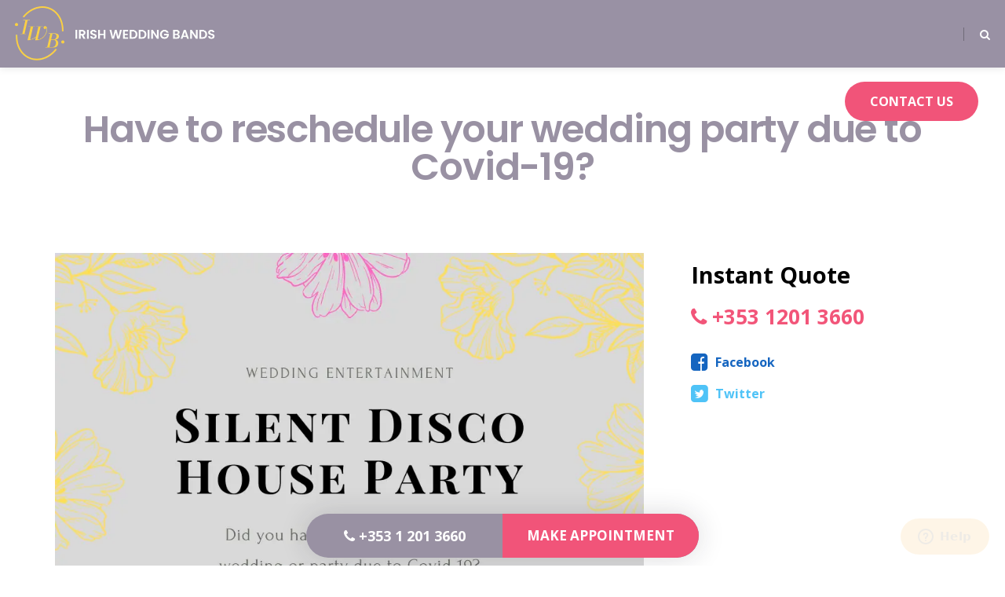

--- FILE ---
content_type: text/html; charset=UTF-8
request_url: https://www.irishweddingbands.ie/blog/house-party-did-you-have-to-reschedule-your-wedding-party-due-to-covid-19/
body_size: 18965
content:


<!DOCTYPE html>
<html lang="en-US" prefix="og: https://ogp.me/ns#">
<head>

	<meta charset="UTF-8">
	<meta name="viewport" content="width=device-width, initial-scale=1">
	<link rel="pingback" href="https://www.irishweddingbands.ie/xmlrpc.php" />

	
<!-- Search Engine Optimization by Rank Math PRO - https://rankmath.com/ -->
<title>Have To Reschedule Your Wedding Party Due To Covid-19? Irish Wedding Bands</title>
<meta name="description" content="Irish Wedding bands advice on how to reschedule your wedding entertainment and party acts due to Covid-19."/>
<meta name="robots" content="follow, index, max-snippet:-1, max-video-preview:-1, max-image-preview:large"/>
<link rel="canonical" href="https://www.irishweddingbands.ie/blog/house-party-did-you-have-to-reschedule-your-wedding-party-due-to-covid-19/" />
<meta property="og:locale" content="en_US" />
<meta property="og:type" content="article" />
<meta property="og:title" content="Have To Reschedule Your Wedding Party Due To Covid-19? Irish Wedding Bands" />
<meta property="og:description" content="Irish Wedding bands advice on how to reschedule your wedding entertainment and party acts due to Covid-19." />
<meta property="og:url" content="https://www.irishweddingbands.ie/blog/house-party-did-you-have-to-reschedule-your-wedding-party-due-to-covid-19/" />
<meta property="og:site_name" content="Irish Wedding Bands Ireland" />
<meta property="article:author" content="https://www.facebook.com/irishweddingbands" />
<meta property="article:tag" content="reschedule your wedding party due to Covid-19?" />
<meta property="article:tag" content="weddings and covid 19" />
<meta property="article:section" content="Blog" />
<meta property="og:updated_time" content="2021-05-20T22:44:47+01:00" />
<meta property="og:image" content="https://www.irishweddingbands.ie/wp-content/uploads/2020/03/Silent-Disco-House-Party.png" />
<meta property="og:image:secure_url" content="https://www.irishweddingbands.ie/wp-content/uploads/2020/03/Silent-Disco-House-Party.png" />
<meta property="og:image:width" content="940" />
<meta property="og:image:height" content="788" />
<meta property="og:image:alt" content="Have to reschedule your wedding party due to Covid-19?" />
<meta property="og:image:type" content="image/png" />
<meta property="article:published_time" content="2020-03-17T16:17:54+00:00" />
<meta property="article:modified_time" content="2021-05-20T22:44:47+01:00" />
<meta property="og:video" content="https://youtu.be/-4npTzT3tqY" />
<meta property="og:video" content="https://youtu.be/_m8KrhQpnfU" />
<meta property="ya:ovs:upload_date" content="2020-03-17GMT16:17:54+00:00" />
<meta property="ya:ovs:allow_embed" content="true" />
<meta name="twitter:card" content="summary_large_image" />
<meta name="twitter:title" content="Have To Reschedule Your Wedding Party Due To Covid-19? Irish Wedding Bands" />
<meta name="twitter:description" content="Irish Wedding bands advice on how to reschedule your wedding entertainment and party acts due to Covid-19." />
<meta name="twitter:image" content="https://www.irishweddingbands.ie/wp-content/uploads/2020/03/Silent-Disco-House-Party.png" />
<meta name="twitter:label1" content="Written by" />
<meta name="twitter:data1" content="Wedding Bands Ireland" />
<meta name="twitter:label2" content="Time to read" />
<meta name="twitter:data2" content="1 minute" />
<script type="application/ld+json" class="rank-math-schema-pro">{"@context":"https://schema.org","@graph":[{"@type":["EntertainmentBusiness","Organization"],"@id":"https://www.irishweddingbands.ie/#organization","name":"Irish Wedding Bands - Ireland","url":"https://www.irishweddingbands.ie","logo":{"@type":"ImageObject","@id":"https://www.irishweddingbands.ie/#logo","url":"https://www.irishweddingbands.ie/wp-content/uploads/2021/05/IWB_logo-1.png","contentUrl":"https://www.irishweddingbands.ie/wp-content/uploads/2021/05/IWB_logo-1.png","caption":"Irish Wedding Bands - Ireland","inLanguage":"en-US","width":"246","height":"68"},"openingHours":["Monday,Tuesday,Wednesday,Thursday,Friday,Saturday,Sunday 09:00-17:00"],"image":{"@id":"https://www.irishweddingbands.ie/#logo"}},{"@type":"WebSite","@id":"https://www.irishweddingbands.ie/#website","url":"https://www.irishweddingbands.ie","name":"Irish Wedding Bands - Ireland","publisher":{"@id":"https://www.irishweddingbands.ie/#organization"},"inLanguage":"en-US"},{"@type":"ImageObject","@id":"https://www.irishweddingbands.ie/wp-content/uploads/2020/03/Silent-Disco-House-Party.png","url":"https://www.irishweddingbands.ie/wp-content/uploads/2020/03/Silent-Disco-House-Party.png","width":"940","height":"788","caption":"Have to reschedule your wedding party due to Covid-19?","inLanguage":"en-US"},{"@type":"WebPage","@id":"https://www.irishweddingbands.ie/blog/house-party-did-you-have-to-reschedule-your-wedding-party-due-to-covid-19/#webpage","url":"https://www.irishweddingbands.ie/blog/house-party-did-you-have-to-reschedule-your-wedding-party-due-to-covid-19/","name":"Have To Reschedule Your Wedding Party Due To Covid-19? Irish Wedding Bands","datePublished":"2020-03-17T16:17:54+00:00","dateModified":"2021-05-20T22:44:47+01:00","isPartOf":{"@id":"https://www.irishweddingbands.ie/#website"},"primaryImageOfPage":{"@id":"https://www.irishweddingbands.ie/wp-content/uploads/2020/03/Silent-Disco-House-Party.png"},"inLanguage":"en-US"},{"@type":"Person","@id":"https://www.irishweddingbands.ie/author/markdowning/","name":"Wedding Bands Ireland","url":"https://www.irishweddingbands.ie/author/markdowning/","image":{"@type":"ImageObject","@id":"https://secure.gravatar.com/avatar/35b6ff15ce0b19d23555e835e10ee435b9eca1faea339c5261b3202cfadb38bf?s=96&amp;d=mm&amp;r=g","url":"https://secure.gravatar.com/avatar/35b6ff15ce0b19d23555e835e10ee435b9eca1faea339c5261b3202cfadb38bf?s=96&amp;d=mm&amp;r=g","caption":"Wedding Bands Ireland","inLanguage":"en-US"},"sameAs":["http://www.irishweddingbands.ie","https://www.facebook.com/irishweddingbands"],"worksFor":{"@id":"https://www.irishweddingbands.ie/#organization"}},{"headline":"Have To Reschedule Your Wedding Party Due To Covid-19? Irish Wedding Bands","description":"Irish Wedding bands advice on how to reschedule your wedding entertainment and party acts due to Covid-19.","datePublished":"2020-03-17T16:17:54+00:00","dateModified":"2021-05-20T22:44:47+01:00","image":{"@id":"https://www.irishweddingbands.ie/wp-content/uploads/2020/03/Silent-Disco-House-Party.png"},"author":{"@id":"https://www.irishweddingbands.ie/author/markdowning/","name":"Wedding Bands Ireland"},"@type":"BlogPosting","name":"Have To Reschedule Your Wedding Party Due To Covid-19? Irish Wedding Bands","@id":"https://www.irishweddingbands.ie/blog/house-party-did-you-have-to-reschedule-your-wedding-party-due-to-covid-19/#schema-40469","isPartOf":{"@id":"https://www.irishweddingbands.ie/blog/house-party-did-you-have-to-reschedule-your-wedding-party-due-to-covid-19/#webpage"},"publisher":{"@id":"https://www.irishweddingbands.ie/#organization"},"inLanguage":"en-US","mainEntityOfPage":{"@id":"https://www.irishweddingbands.ie/blog/house-party-did-you-have-to-reschedule-your-wedding-party-due-to-covid-19/#webpage"}},{"@type":"VideoObject","name":"Have To Reschedule Your Wedding Party Due To Covid-19? Irish Wedding Bands","description":"Irish Wedding bands advice on how to reschedule your wedding entertainment and party acts due to Covid-19.","uploadDate":"2020-03-17T16:17:54+00:00","thumbnailUrl":"https://www.irishweddingbands.ie/wp-content/uploads/2020/03/Silent-Disco-House-Party.png","embedUrl":"https://youtu.be/-4npTzT3tqY","isFamilyFriendly":"True","@id":"https://www.irishweddingbands.ie/blog/house-party-did-you-have-to-reschedule-your-wedding-party-due-to-covid-19/#schema-40470","isPartOf":{"@id":"https://www.irishweddingbands.ie/blog/house-party-did-you-have-to-reschedule-your-wedding-party-due-to-covid-19/#webpage"},"publisher":{"@id":"https://www.irishweddingbands.ie/#organization"},"inLanguage":"en-US"},{"@type":"VideoObject","name":"Have To Reschedule Your Wedding Party Due To Covid-19? Irish Wedding Bands","description":"Irish Wedding bands advice on how to reschedule your wedding entertainment and party acts due to Covid-19.","uploadDate":"2020-03-17T16:17:54+00:00","thumbnailUrl":"https://www.irishweddingbands.ie/wp-content/uploads/2020/03/Silent-Disco-House-Party.png","embedUrl":"https://youtu.be/_m8KrhQpnfU","isFamilyFriendly":"True","@id":"https://www.irishweddingbands.ie/blog/house-party-did-you-have-to-reschedule-your-wedding-party-due-to-covid-19/#schema-40471","isPartOf":{"@id":"https://www.irishweddingbands.ie/blog/house-party-did-you-have-to-reschedule-your-wedding-party-due-to-covid-19/#webpage"},"publisher":{"@id":"https://www.irishweddingbands.ie/#organization"},"inLanguage":"en-US"}]}</script>
<!-- /Rank Math WordPress SEO plugin -->

<link rel='dns-prefetch' href='//fonts.googleapis.com' />
<link rel="alternate" type="application/rss+xml" title="Irish Wedding Bands Ireland &raquo; Feed" href="https://www.irishweddingbands.ie/feed/" />
<link rel="alternate" title="oEmbed (JSON)" type="application/json+oembed" href="https://www.irishweddingbands.ie/wp-json/oembed/1.0/embed?url=https%3A%2F%2Fwww.irishweddingbands.ie%2Fblog%2Fhouse-party-did-you-have-to-reschedule-your-wedding-party-due-to-covid-19%2F" />
<link rel="alternate" title="oEmbed (XML)" type="text/xml+oembed" href="https://www.irishweddingbands.ie/wp-json/oembed/1.0/embed?url=https%3A%2F%2Fwww.irishweddingbands.ie%2Fblog%2Fhouse-party-did-you-have-to-reschedule-your-wedding-party-due-to-covid-19%2F&#038;format=xml" />
<style id='wp-img-auto-sizes-contain-inline-css' type='text/css'>
img:is([sizes=auto i],[sizes^="auto," i]){contain-intrinsic-size:3000px 1500px}
/*# sourceURL=wp-img-auto-sizes-contain-inline-css */
</style>
<link rel='stylesheet' id='cf7ic_style-css' href='https://www.irishweddingbands.ie/wp-content/plugins/contact-form-7-image-captcha/css/cf7ic-style.css?ver=3.3.7' type='text/css' media='all' />
<style id='wp-emoji-styles-inline-css' type='text/css'>

	img.wp-smiley, img.emoji {
		display: inline !important;
		border: none !important;
		box-shadow: none !important;
		height: 1em !important;
		width: 1em !important;
		margin: 0 0.07em !important;
		vertical-align: -0.1em !important;
		background: none !important;
		padding: 0 !important;
	}
/*# sourceURL=wp-emoji-styles-inline-css */
</style>
<style id='wp-block-library-inline-css' type='text/css'>
:root{--wp-block-synced-color:#7a00df;--wp-block-synced-color--rgb:122,0,223;--wp-bound-block-color:var(--wp-block-synced-color);--wp-editor-canvas-background:#ddd;--wp-admin-theme-color:#007cba;--wp-admin-theme-color--rgb:0,124,186;--wp-admin-theme-color-darker-10:#006ba1;--wp-admin-theme-color-darker-10--rgb:0,107,160.5;--wp-admin-theme-color-darker-20:#005a87;--wp-admin-theme-color-darker-20--rgb:0,90,135;--wp-admin-border-width-focus:2px}@media (min-resolution:192dpi){:root{--wp-admin-border-width-focus:1.5px}}.wp-element-button{cursor:pointer}:root .has-very-light-gray-background-color{background-color:#eee}:root .has-very-dark-gray-background-color{background-color:#313131}:root .has-very-light-gray-color{color:#eee}:root .has-very-dark-gray-color{color:#313131}:root .has-vivid-green-cyan-to-vivid-cyan-blue-gradient-background{background:linear-gradient(135deg,#00d084,#0693e3)}:root .has-purple-crush-gradient-background{background:linear-gradient(135deg,#34e2e4,#4721fb 50%,#ab1dfe)}:root .has-hazy-dawn-gradient-background{background:linear-gradient(135deg,#faaca8,#dad0ec)}:root .has-subdued-olive-gradient-background{background:linear-gradient(135deg,#fafae1,#67a671)}:root .has-atomic-cream-gradient-background{background:linear-gradient(135deg,#fdd79a,#004a59)}:root .has-nightshade-gradient-background{background:linear-gradient(135deg,#330968,#31cdcf)}:root .has-midnight-gradient-background{background:linear-gradient(135deg,#020381,#2874fc)}:root{--wp--preset--font-size--normal:16px;--wp--preset--font-size--huge:42px}.has-regular-font-size{font-size:1em}.has-larger-font-size{font-size:2.625em}.has-normal-font-size{font-size:var(--wp--preset--font-size--normal)}.has-huge-font-size{font-size:var(--wp--preset--font-size--huge)}.has-text-align-center{text-align:center}.has-text-align-left{text-align:left}.has-text-align-right{text-align:right}.has-fit-text{white-space:nowrap!important}#end-resizable-editor-section{display:none}.aligncenter{clear:both}.items-justified-left{justify-content:flex-start}.items-justified-center{justify-content:center}.items-justified-right{justify-content:flex-end}.items-justified-space-between{justify-content:space-between}.screen-reader-text{border:0;clip-path:inset(50%);height:1px;margin:-1px;overflow:hidden;padding:0;position:absolute;width:1px;word-wrap:normal!important}.screen-reader-text:focus{background-color:#ddd;clip-path:none;color:#444;display:block;font-size:1em;height:auto;left:5px;line-height:normal;padding:15px 23px 14px;text-decoration:none;top:5px;width:auto;z-index:100000}html :where(.has-border-color){border-style:solid}html :where([style*=border-top-color]){border-top-style:solid}html :where([style*=border-right-color]){border-right-style:solid}html :where([style*=border-bottom-color]){border-bottom-style:solid}html :where([style*=border-left-color]){border-left-style:solid}html :where([style*=border-width]){border-style:solid}html :where([style*=border-top-width]){border-top-style:solid}html :where([style*=border-right-width]){border-right-style:solid}html :where([style*=border-bottom-width]){border-bottom-style:solid}html :where([style*=border-left-width]){border-left-style:solid}html :where(img[class*=wp-image-]){height:auto;max-width:100%}:where(figure){margin:0 0 1em}html :where(.is-position-sticky){--wp-admin--admin-bar--position-offset:var(--wp-admin--admin-bar--height,0px)}@media screen and (max-width:600px){html :where(.is-position-sticky){--wp-admin--admin-bar--position-offset:0px}}

/*# sourceURL=wp-block-library-inline-css */
</style><style id='global-styles-inline-css' type='text/css'>
:root{--wp--preset--aspect-ratio--square: 1;--wp--preset--aspect-ratio--4-3: 4/3;--wp--preset--aspect-ratio--3-4: 3/4;--wp--preset--aspect-ratio--3-2: 3/2;--wp--preset--aspect-ratio--2-3: 2/3;--wp--preset--aspect-ratio--16-9: 16/9;--wp--preset--aspect-ratio--9-16: 9/16;--wp--preset--color--black: #000000;--wp--preset--color--cyan-bluish-gray: #abb8c3;--wp--preset--color--white: #ffffff;--wp--preset--color--pale-pink: #f78da7;--wp--preset--color--vivid-red: #cf2e2e;--wp--preset--color--luminous-vivid-orange: #ff6900;--wp--preset--color--luminous-vivid-amber: #fcb900;--wp--preset--color--light-green-cyan: #7bdcb5;--wp--preset--color--vivid-green-cyan: #00d084;--wp--preset--color--pale-cyan-blue: #8ed1fc;--wp--preset--color--vivid-cyan-blue: #0693e3;--wp--preset--color--vivid-purple: #9b51e0;--wp--preset--gradient--vivid-cyan-blue-to-vivid-purple: linear-gradient(135deg,rgb(6,147,227) 0%,rgb(155,81,224) 100%);--wp--preset--gradient--light-green-cyan-to-vivid-green-cyan: linear-gradient(135deg,rgb(122,220,180) 0%,rgb(0,208,130) 100%);--wp--preset--gradient--luminous-vivid-amber-to-luminous-vivid-orange: linear-gradient(135deg,rgb(252,185,0) 0%,rgb(255,105,0) 100%);--wp--preset--gradient--luminous-vivid-orange-to-vivid-red: linear-gradient(135deg,rgb(255,105,0) 0%,rgb(207,46,46) 100%);--wp--preset--gradient--very-light-gray-to-cyan-bluish-gray: linear-gradient(135deg,rgb(238,238,238) 0%,rgb(169,184,195) 100%);--wp--preset--gradient--cool-to-warm-spectrum: linear-gradient(135deg,rgb(74,234,220) 0%,rgb(151,120,209) 20%,rgb(207,42,186) 40%,rgb(238,44,130) 60%,rgb(251,105,98) 80%,rgb(254,248,76) 100%);--wp--preset--gradient--blush-light-purple: linear-gradient(135deg,rgb(255,206,236) 0%,rgb(152,150,240) 100%);--wp--preset--gradient--blush-bordeaux: linear-gradient(135deg,rgb(254,205,165) 0%,rgb(254,45,45) 50%,rgb(107,0,62) 100%);--wp--preset--gradient--luminous-dusk: linear-gradient(135deg,rgb(255,203,112) 0%,rgb(199,81,192) 50%,rgb(65,88,208) 100%);--wp--preset--gradient--pale-ocean: linear-gradient(135deg,rgb(255,245,203) 0%,rgb(182,227,212) 50%,rgb(51,167,181) 100%);--wp--preset--gradient--electric-grass: linear-gradient(135deg,rgb(202,248,128) 0%,rgb(113,206,126) 100%);--wp--preset--gradient--midnight: linear-gradient(135deg,rgb(2,3,129) 0%,rgb(40,116,252) 100%);--wp--preset--font-size--small: 13px;--wp--preset--font-size--medium: 20px;--wp--preset--font-size--large: 36px;--wp--preset--font-size--x-large: 42px;--wp--preset--spacing--20: 0.44rem;--wp--preset--spacing--30: 0.67rem;--wp--preset--spacing--40: 1rem;--wp--preset--spacing--50: 1.5rem;--wp--preset--spacing--60: 2.25rem;--wp--preset--spacing--70: 3.38rem;--wp--preset--spacing--80: 5.06rem;--wp--preset--shadow--natural: 6px 6px 9px rgba(0, 0, 0, 0.2);--wp--preset--shadow--deep: 12px 12px 50px rgba(0, 0, 0, 0.4);--wp--preset--shadow--sharp: 6px 6px 0px rgba(0, 0, 0, 0.2);--wp--preset--shadow--outlined: 6px 6px 0px -3px rgb(255, 255, 255), 6px 6px rgb(0, 0, 0);--wp--preset--shadow--crisp: 6px 6px 0px rgb(0, 0, 0);}:where(.is-layout-flex){gap: 0.5em;}:where(.is-layout-grid){gap: 0.5em;}body .is-layout-flex{display: flex;}.is-layout-flex{flex-wrap: wrap;align-items: center;}.is-layout-flex > :is(*, div){margin: 0;}body .is-layout-grid{display: grid;}.is-layout-grid > :is(*, div){margin: 0;}:where(.wp-block-columns.is-layout-flex){gap: 2em;}:where(.wp-block-columns.is-layout-grid){gap: 2em;}:where(.wp-block-post-template.is-layout-flex){gap: 1.25em;}:where(.wp-block-post-template.is-layout-grid){gap: 1.25em;}.has-black-color{color: var(--wp--preset--color--black) !important;}.has-cyan-bluish-gray-color{color: var(--wp--preset--color--cyan-bluish-gray) !important;}.has-white-color{color: var(--wp--preset--color--white) !important;}.has-pale-pink-color{color: var(--wp--preset--color--pale-pink) !important;}.has-vivid-red-color{color: var(--wp--preset--color--vivid-red) !important;}.has-luminous-vivid-orange-color{color: var(--wp--preset--color--luminous-vivid-orange) !important;}.has-luminous-vivid-amber-color{color: var(--wp--preset--color--luminous-vivid-amber) !important;}.has-light-green-cyan-color{color: var(--wp--preset--color--light-green-cyan) !important;}.has-vivid-green-cyan-color{color: var(--wp--preset--color--vivid-green-cyan) !important;}.has-pale-cyan-blue-color{color: var(--wp--preset--color--pale-cyan-blue) !important;}.has-vivid-cyan-blue-color{color: var(--wp--preset--color--vivid-cyan-blue) !important;}.has-vivid-purple-color{color: var(--wp--preset--color--vivid-purple) !important;}.has-black-background-color{background-color: var(--wp--preset--color--black) !important;}.has-cyan-bluish-gray-background-color{background-color: var(--wp--preset--color--cyan-bluish-gray) !important;}.has-white-background-color{background-color: var(--wp--preset--color--white) !important;}.has-pale-pink-background-color{background-color: var(--wp--preset--color--pale-pink) !important;}.has-vivid-red-background-color{background-color: var(--wp--preset--color--vivid-red) !important;}.has-luminous-vivid-orange-background-color{background-color: var(--wp--preset--color--luminous-vivid-orange) !important;}.has-luminous-vivid-amber-background-color{background-color: var(--wp--preset--color--luminous-vivid-amber) !important;}.has-light-green-cyan-background-color{background-color: var(--wp--preset--color--light-green-cyan) !important;}.has-vivid-green-cyan-background-color{background-color: var(--wp--preset--color--vivid-green-cyan) !important;}.has-pale-cyan-blue-background-color{background-color: var(--wp--preset--color--pale-cyan-blue) !important;}.has-vivid-cyan-blue-background-color{background-color: var(--wp--preset--color--vivid-cyan-blue) !important;}.has-vivid-purple-background-color{background-color: var(--wp--preset--color--vivid-purple) !important;}.has-black-border-color{border-color: var(--wp--preset--color--black) !important;}.has-cyan-bluish-gray-border-color{border-color: var(--wp--preset--color--cyan-bluish-gray) !important;}.has-white-border-color{border-color: var(--wp--preset--color--white) !important;}.has-pale-pink-border-color{border-color: var(--wp--preset--color--pale-pink) !important;}.has-vivid-red-border-color{border-color: var(--wp--preset--color--vivid-red) !important;}.has-luminous-vivid-orange-border-color{border-color: var(--wp--preset--color--luminous-vivid-orange) !important;}.has-luminous-vivid-amber-border-color{border-color: var(--wp--preset--color--luminous-vivid-amber) !important;}.has-light-green-cyan-border-color{border-color: var(--wp--preset--color--light-green-cyan) !important;}.has-vivid-green-cyan-border-color{border-color: var(--wp--preset--color--vivid-green-cyan) !important;}.has-pale-cyan-blue-border-color{border-color: var(--wp--preset--color--pale-cyan-blue) !important;}.has-vivid-cyan-blue-border-color{border-color: var(--wp--preset--color--vivid-cyan-blue) !important;}.has-vivid-purple-border-color{border-color: var(--wp--preset--color--vivid-purple) !important;}.has-vivid-cyan-blue-to-vivid-purple-gradient-background{background: var(--wp--preset--gradient--vivid-cyan-blue-to-vivid-purple) !important;}.has-light-green-cyan-to-vivid-green-cyan-gradient-background{background: var(--wp--preset--gradient--light-green-cyan-to-vivid-green-cyan) !important;}.has-luminous-vivid-amber-to-luminous-vivid-orange-gradient-background{background: var(--wp--preset--gradient--luminous-vivid-amber-to-luminous-vivid-orange) !important;}.has-luminous-vivid-orange-to-vivid-red-gradient-background{background: var(--wp--preset--gradient--luminous-vivid-orange-to-vivid-red) !important;}.has-very-light-gray-to-cyan-bluish-gray-gradient-background{background: var(--wp--preset--gradient--very-light-gray-to-cyan-bluish-gray) !important;}.has-cool-to-warm-spectrum-gradient-background{background: var(--wp--preset--gradient--cool-to-warm-spectrum) !important;}.has-blush-light-purple-gradient-background{background: var(--wp--preset--gradient--blush-light-purple) !important;}.has-blush-bordeaux-gradient-background{background: var(--wp--preset--gradient--blush-bordeaux) !important;}.has-luminous-dusk-gradient-background{background: var(--wp--preset--gradient--luminous-dusk) !important;}.has-pale-ocean-gradient-background{background: var(--wp--preset--gradient--pale-ocean) !important;}.has-electric-grass-gradient-background{background: var(--wp--preset--gradient--electric-grass) !important;}.has-midnight-gradient-background{background: var(--wp--preset--gradient--midnight) !important;}.has-small-font-size{font-size: var(--wp--preset--font-size--small) !important;}.has-medium-font-size{font-size: var(--wp--preset--font-size--medium) !important;}.has-large-font-size{font-size: var(--wp--preset--font-size--large) !important;}.has-x-large-font-size{font-size: var(--wp--preset--font-size--x-large) !important;}
/*# sourceURL=global-styles-inline-css */
</style>

<style id='classic-theme-styles-inline-css' type='text/css'>
/*! This file is auto-generated */
.wp-block-button__link{color:#fff;background-color:#32373c;border-radius:9999px;box-shadow:none;text-decoration:none;padding:calc(.667em + 2px) calc(1.333em + 2px);font-size:1.125em}.wp-block-file__button{background:#32373c;color:#fff;text-decoration:none}
/*# sourceURL=/wp-includes/css/classic-themes.min.css */
</style>
<link rel='stylesheet' id='acf-rpw-main-css' href='https://www.irishweddingbands.ie/wp-content/plugins/acf-recent-posts-widget/css/acf-widget-front.css?ver=6.9' type='text/css' media='all' />
<link rel='stylesheet' id='contact-form-7-css' href='https://www.irishweddingbands.ie/wp-content/plugins/contact-form-7/includes/css/styles.css?ver=6.1.4' type='text/css' media='all' />
<link rel='stylesheet' id='siteorigin-panels-front-css' href='https://www.irishweddingbands.ie/wp-content/plugins/siteorigin-panels/css/front-flex.min.css?ver=2.33.5' type='text/css' media='all' />
<link rel='stylesheet' id='ultimate-conversion-components-css' href='https://www.irishweddingbands.ie/wp-content/themes/ultimate-conversion/assets/css/components.css' type='text/css' media='all' />
<link rel='stylesheet' id='ultimate-conversion-icon-fonts-css' href='https://www.irishweddingbands.ie/wp-content/themes/ultimate-conversion/assets/css/icon-fonts.css' type='text/css' media='all' />
<link rel='stylesheet' id='ultimate-conversion-content-fonts-css' href='https://fonts.googleapis.com/css?family=Open+Sans%3A400%2C300%2C300italic%2C400italic%2C600%2C600italic%2C700%2C700%26subset%3Dlatin%2Clatin-ext%7CPoppins%3A400%2C300%2C600%2C700%26subset%3Dlatin%2Clatin-ext' type='text/css' media='all' />
<link rel='stylesheet' id='ultimate-conversion-core-style-css' href='https://www.irishweddingbands.ie/wp-content/themes/ultimate-conversion/style.css' type='text/css' media='all' />
<link rel='stylesheet' id='ultimate-conversion-core-responsive-css' href='https://www.irishweddingbands.ie/wp-content/themes/ultimate-conversion/assets/css/style-responsive.css' type='text/css' media='all' />
<link rel='stylesheet' id='ultimate-conversion-custom-css' href='https://www.irishweddingbands.ie/wp-content/uploads/ultimate-conversion-styles/custom.css' type='text/css' media='all' />
<link rel='stylesheet' id='msl-main-css' href='https://www.irishweddingbands.ie/wp-content/plugins/master-slider/public/assets/css/masterslider.main.css?ver=3.11.0' type='text/css' media='all' />
<link rel='stylesheet' id='msl-custom-css' href='https://www.irishweddingbands.ie/wp-content/uploads/master-slider/custom.css?ver=7.4' type='text/css' media='all' />
<link rel='stylesheet' id='pt-tabs-style-css' href='https://www.irishweddingbands.ie/wp-content/plugins/tabs-widget-for-page-builder/assets/css/style.min.css?ver=1.2.1' type='text/css' media='all' />
<script type="text/javascript" src="https://www.irishweddingbands.ie/wp-includes/js/jquery/jquery.min.js?ver=3.7.1" id="jquery-core-js"></script>
<script type="text/javascript" src="https://www.irishweddingbands.ie/wp-includes/js/jquery/jquery-migrate.min.js?ver=3.4.1" id="jquery-migrate-js"></script>
<script type="text/javascript" src="https://www.irishweddingbands.ie/wp-content/plugins/tabs-widget-for-page-builder/assets/js/main.min.js?ver=1.2.1" id="pt-tabs-main-js-js"></script>
<link rel="https://api.w.org/" href="https://www.irishweddingbands.ie/wp-json/" /><link rel="alternate" title="JSON" type="application/json" href="https://www.irishweddingbands.ie/wp-json/wp/v2/posts/6747" /><link rel="EditURI" type="application/rsd+xml" title="RSD" href="https://www.irishweddingbands.ie/xmlrpc.php?rsd" />
<meta name="generator" content="WordPress 6.9" />
<link rel='shortlink' href='https://www.irishweddingbands.ie/?p=6747' />
<script>var ms_grabbing_curosr = 'https://www.irishweddingbands.ie/wp-content/plugins/master-slider/public/assets/css/common/grabbing.cur', ms_grab_curosr = 'https://www.irishweddingbands.ie/wp-content/plugins/master-slider/public/assets/css/common/grab.cur';</script>
<meta name="generator" content="MasterSlider 3.11.0 - Responsive Touch Image Slider | avt.li/msf" />
<style media="all" id="siteorigin-panels-layouts-head">/* Layout 6747 */ #pgc-6747-0-0 , #pgc-6747-4-0 { width:100%;width:calc(100% - ( 0 * 30px ) ) } #pg-6747-0 , #pg-6747-1 , #pg-6747-2 , #pg-6747-3 , #pl-6747 .so-panel { margin-bottom:30px } #pgc-6747-1-0 , #pgc-6747-1-1 , #pgc-6747-2-0 , #pgc-6747-2-1 , #pgc-6747-3-0 , #pgc-6747-3-1 { width:50%;width:calc(50% - ( 0.5 * 30px ) ) } #pl-6747 .so-panel:last-of-type { margin-bottom:0px } #pg-6747-0.panel-has-style > .panel-row-style, #pg-6747-0.panel-no-style , #pg-6747-1.panel-has-style > .panel-row-style, #pg-6747-1.panel-no-style , #pg-6747-3.panel-has-style > .panel-row-style, #pg-6747-3.panel-no-style , #pg-6747-4.panel-has-style > .panel-row-style, #pg-6747-4.panel-no-style { -webkit-align-items:flex-start;align-items:flex-start } @media (max-width:780px){ #pg-6747-0.panel-no-style, #pg-6747-0.panel-has-style > .panel-row-style, #pg-6747-0 , #pg-6747-1.panel-no-style, #pg-6747-1.panel-has-style > .panel-row-style, #pg-6747-1 , #pg-6747-2.panel-no-style, #pg-6747-2.panel-has-style > .panel-row-style, #pg-6747-2 , #pg-6747-3.panel-no-style, #pg-6747-3.panel-has-style > .panel-row-style, #pg-6747-3 , #pg-6747-4.panel-no-style, #pg-6747-4.panel-has-style > .panel-row-style, #pg-6747-4 { -webkit-flex-direction:column;-ms-flex-direction:column;flex-direction:column } #pg-6747-0 > .panel-grid-cell , #pg-6747-0 > .panel-row-style > .panel-grid-cell , #pg-6747-1 > .panel-grid-cell , #pg-6747-1 > .panel-row-style > .panel-grid-cell , #pg-6747-2 > .panel-grid-cell , #pg-6747-2 > .panel-row-style > .panel-grid-cell , #pg-6747-3 > .panel-grid-cell , #pg-6747-3 > .panel-row-style > .panel-grid-cell , #pg-6747-4 > .panel-grid-cell , #pg-6747-4 > .panel-row-style > .panel-grid-cell { width:100%;margin-right:0 } #pgc-6747-1-0 , #pgc-6747-2-0 , #pgc-6747-3-0 { margin-bottom:30px } #pl-6747 .panel-grid-cell { padding:0 } #pl-6747 .panel-grid .panel-grid-cell-empty { display:none } #pl-6747 .panel-grid .panel-grid-cell-mobile-last { margin-bottom:0px }  } </style><link rel="icon" href="https://www.irishweddingbands.ie/wp-content/uploads/2020/04/cropped-Icon-1-32x32.png" sizes="32x32" />
<link rel="icon" href="https://www.irishweddingbands.ie/wp-content/uploads/2020/04/cropped-Icon-1-192x192.png" sizes="192x192" />
<link rel="apple-touch-icon" href="https://www.irishweddingbands.ie/wp-content/uploads/2020/04/cropped-Icon-1-180x180.png" />
<meta name="msapplication-TileImage" content="https://www.irishweddingbands.ie/wp-content/uploads/2020/04/cropped-Icon-1-270x270.png" />
		<style type="text/css" id="wp-custom-css">
			/*Contact Form Styles*/
.contactform {
	background-color: #FF5A98;
  Padding: 20px 30px;
Border-radius: 5px;
width: 25rem;
}

.contactform textarea{
	height:8rem;
}


}

@media screen and (min-width: 601px) {
	.section-our-services .service-boxes a img {
		height: 240px;
		object-fit: cover;
	}
}		</style>
		<link rel='stylesheet' id='so-css-ultimate-conversion-css' href='https://www.irishweddingbands.ie/wp-content/uploads/so-css/so-css-ultimate-conversion.css?ver=1673526806' type='text/css' media='all' />
<link rel='stylesheet' id='mediaelement-css' href='https://www.irishweddingbands.ie/wp-includes/js/mediaelement/mediaelementplayer-legacy.min.css?ver=4.2.17' type='text/css' media='all' />
<link rel='stylesheet' id='wp-mediaelement-css' href='https://www.irishweddingbands.ie/wp-includes/js/mediaelement/wp-mediaelement.min.css?ver=6.9' type='text/css' media='all' />
<link rel='stylesheet' id='sow-button-atom-a1bf4feae012-6747-css' href='https://www.irishweddingbands.ie/wp-content/uploads/siteorigin-widgets/sow-button-atom-a1bf4feae012-6747.css?ver=6.9' type='text/css' media='all' />
<link rel='stylesheet' id='sow-button-base-css' href='https://www.irishweddingbands.ie/wp-content/plugins/so-widgets-bundle/widgets/button/css/style.css?ver=1.70.4' type='text/css' media='all' />
<link rel='stylesheet' id='magnific-popup-css' href='https://www.irishweddingbands.ie/wp-content/plugins/shortcodes-ultimate/vendor/magnific-popup/magnific-popup.css?ver=1.2.0' type='text/css' media='all' />
<link rel='stylesheet' id='su-shortcodes-css' href='https://www.irishweddingbands.ie/wp-content/plugins/shortcodes-ultimate/includes/css/shortcodes.css?ver=7.4.8' type='text/css' media='all' />
</head>


<body class="wp-singular post-template-default single single-post postid-6747 single-format-standard wp-theme-ultimate-conversion _masterslider _ms_version_3.11.0 siteorigin-panels siteorigin-panels-before-js sticky-nav sticky-sidebar fixed-width-header unfold-footer">
<span class="su-lightbox topnot" data-mfp-src="#viewnig" data-mfp-type="inline" data-mobile="yes"><a href="https://www.irishweddingbands.ie" class="su-button su-button-style-default" style="color:#FFFFFF;background-color:#2D89EF;border-color:#246ec0;border-radius:5px" target="_self"><span style="color:#FFFFFF;padding:0px 16px;font-size:13px;line-height:26px;border-color:#6cadf4;border-radius:5px;text-shadow:none">  <strong>NEW!</strong> You can view our bands perform for FREE in your area every week! <em>See the dates.</em> </span></a></span>	<div id="wrapper">
		
		
		<header id="main-header">			
			<div id="main-top-wrapper">
				<div class="main-navigation-wrapper">
						<div class="container clearfix">
	
		<div id="logo">
			<div class="vertical-middle">
				<div class="vertical-middle-inner">
									<h2 class="with-img"><a href="https://www.irishweddingbands.ie/"><img src="https://www.irishweddingbands.ie/wp-content/uploads/2020/04/irish-wedding-bands.png" width="256" alt="Irish Wedding Bands Ireland" /></a></h2>
								</div>
			</div>
		</div>

				
				<div class="top-search-area">
			<a href="#"><i class="fa fa-search"></i></a>
			<div class="search-form-area">
				
<form method="get" class="search-form" action="https://www.irishweddingbands.ie/">
    
        <div id="searchbox">
            <input type="text" name="s"  id="keywords" value="Search here..." onfocus="if (this.value == 'Search here...') {this.value = '';}" onblur="if (this.value == '') {this.value = 'Search here...';}">
        </div>
    
</form>			</div>
		</div>
		
		<nav class="main-navigation clearfix ">
		<ul id="menu-menu-1" class="nav-menu"><li id="menu-item-4895" class="menu-item menu-item-type-post_type menu-item-object-page menu-item-4895"><a href="https://www.irishweddingbands.ie/wedding-bands/">Irish Wedding Bands</a></li>
<li id="menu-item-5568" class="menu-item menu-item-type-taxonomy menu-item-object-category menu-item-5568"><a href="https://www.irishweddingbands.ie/wedding/drinks-reception-music/">Drinks Receptions</a></li>
<li id="menu-item-4406" class="menu-item menu-item-type-taxonomy menu-item-object-category menu-item-4406"><a href="https://www.irishweddingbands.ie/unique-wedding-entertainment-ideas/">Unique</a></li>
<li id="menu-item-7161" class="menu-item menu-item-type-custom menu-item-object-custom menu-item-7161"><a href="https://www.irishweddingbands.ie/walkabout-acts/">Walkabout Acts</a></li>
<li id="menu-item-4409" class="menu-item menu-item-type-taxonomy menu-item-object-category menu-item-4409"><a href="https://www.irishweddingbands.ie/wedding-bands-ireland/wedding-entertainment-ideas/wedding-djs/">DJs</a></li>
<li id="menu-item-7994" class="menu-item menu-item-type-taxonomy menu-item-object-category menu-item-7994"><a href="https://www.irishweddingbands.ie/duos/">Duo&#8217;s</a></li>
<li id="menu-item-4202" class="menu-item menu-item-type-taxonomy menu-item-object-category current-post-ancestor current-menu-parent current-post-parent menu-item-4202"><a href="https://www.irishweddingbands.ie/blog/">Blog</a></li>
<li id="menu-item-4250" class="isforquote menu-item menu-item-type-post_type menu-item-object-page menu-item-4250"><a href="https://www.irishweddingbands.ie/contact-us-for-wedding-hire/">Contact Us</a></li>
</ul>		</nav>
			
		<div class="menu-mobile"></div>

		</div>
					</div>
			</div>
		
		</header>

		<div id="main-container-wrapper">

			
				
	<div id="main-container">
	
	<h1>Have to reschedule your wedding party due to Covid-19?</h1>

		<div class="container sidebar-open clearfix">	
		
			<div id="content">
										
				
<div id="post-6747" class="article-item post post-6747 type-post status-publish format-standard has-post-thumbnail hentry category-blog tag-reschedule-your-wedding-party-due-to-covid-19 tag-weddings-and-covid-19">
	
	<div class="post-header">

			
				
							
			
						
	</div>
						
	
			<div class="post-featured-item">
		<div class="post-featured-item-inner">
							<img width="940" height="788" src="https://www.irishweddingbands.ie/wp-content/uploads/2020/03/Silent-Disco-House-Party.png" class="attachment-ultimate-conversion-thumbnail-full size-ultimate-conversion-thumbnail-full wp-post-image" alt="Have to reschedule your wedding party due to Covid-19?" decoding="async" fetchpriority="high" srcset="https://www.irishweddingbands.ie/wp-content/uploads/2020/03/Silent-Disco-House-Party.png 940w, https://www.irishweddingbands.ie/wp-content/uploads/2020/03/Silent-Disco-House-Party-600x503.png 600w, https://www.irishweddingbands.ie/wp-content/uploads/2020/03/Silent-Disco-House-Party-300x251.png 300w, https://www.irishweddingbands.ie/wp-content/uploads/2020/03/Silent-Disco-House-Party-768x644.png 768w, https://www.irishweddingbands.ie/wp-content/uploads/2020/03/Silent-Disco-House-Party-650x545.png 650w, https://www.irishweddingbands.ie/wp-content/uploads/2020/03/Silent-Disco-House-Party-440x369.png 440w" sizes="(max-width: 940px) 100vw, 940px" />									</div>
	</div>

	

	<div class="post-entry">
		<div class="post-entry-text">
		<div id="pl-6747"  class="panel-layout" ><div id="pg-6747-0"  class="panel-grid panel-no-style" ><div id="pgc-6747-0-0"  class="panel-grid-cell" ><div id="panel-6747-0-0-0" class="so-panel widget widget_sow-editor panel-first-child panel-last-child" data-index="0" ><div
			
			class="so-widget-sow-editor so-widget-sow-editor-base"
			
		>
<div class="siteorigin-widget-tinymce textwidget">
	<p><a href="https://www.irishweddingbands.ie/wp-content/uploads/2020/03/Silent-Disco-House-Party.png"><img  title="Have to reschedule your wedding party due to Covid-19?" decoding="async" class="aligncenter size-full wp-image-6750" src="https://www.irishweddingbands.ie/wp-content/uploads/2020/03/Silent-Disco-House-Party.png"  alt="Have to reschedule your wedding party due to Covid-19?"  width="940" height="788" srcset="https://www.irishweddingbands.ie/wp-content/uploads/2020/03/Silent-Disco-House-Party.png 940w, https://www.irishweddingbands.ie/wp-content/uploads/2020/03/Silent-Disco-House-Party-600x503.png 600w, https://www.irishweddingbands.ie/wp-content/uploads/2020/03/Silent-Disco-House-Party-300x251.png 300w, https://www.irishweddingbands.ie/wp-content/uploads/2020/03/Silent-Disco-House-Party-768x644.png 768w, https://www.irishweddingbands.ie/wp-content/uploads/2020/03/Silent-Disco-House-Party-650x545.png 650w, https://www.irishweddingbands.ie/wp-content/uploads/2020/03/Silent-Disco-House-Party-440x369.png 440w" sizes="(max-width: 940px) 100vw, 940px" /></a></p>
<p>Is your big day fast approaching? Are you contemplating postponing your date due to Covid-19? There is a way you can still celebrate with a few close people in the comfort and safety of your home. Please keep up to date with new info on the novel corona on the <a href="https://www2.hse.ie/coronavirus/" target="_blank" rel="noopener">HSE dedicated page</a> to help you and your loved ones be safe.</p>
<p>Our proposition is: have fun, while staying safe! Invite your friends over and rock the night away with no curfew with our DIY <a href="https://audionetworks.ie/blog/silent-disco-party-at-home-package/" target="_blank" rel="noopener">Silent Disco House Party Package.</a></p>
<p>Check out below some FAQs &amp; Videos:</p>
</div>
</div></div></div></div><div id="pg-6747-1"  class="panel-grid panel-no-style" ><div id="pgc-6747-1-0"  class="panel-grid-cell" ><div id="panel-6747-1-0-0" class="so-panel widget widget_sow-editor panel-first-child panel-last-child" data-index="1" ><div
			
			class="so-widget-sow-editor so-widget-sow-editor-base"
			
		><h2 class="widget-title-heading">What is a Silent Disco?</h2>
<div class="siteorigin-widget-tinymce textwidget">
	<p>Basically a Silent Disco is a wireless headphone party, where people get to choose between two playlists playing at the same time by the click of a button.</p>
</div>
</div></div></div><div id="pgc-6747-1-1"  class="panel-grid-cell" ><div id="panel-6747-1-1-0" class="so-panel widget widget_sow-editor panel-first-child panel-last-child" data-index="2" ><div
			
			class="so-widget-sow-editor so-widget-sow-editor-base"
			
		><h2 class="widget-title-heading">Is it budget friendly?</h2>
<div class="siteorigin-widget-tinymce textwidget">
	<p>This package allows you to hire fairly inexpensive entertainment. Plus, the requirements are almost none, it is however important to book with a professional company as the equipment quality plays an important part in the success of your party.</p>
</div>
</div></div></div></div><div id="pg-6747-2"  class="panel-grid panel-no-style" ><div id="pgc-6747-2-0"  class="panel-grid-cell" ><div id="panel-6747-2-0-0" class="so-panel widget widget_sow-editor panel-first-child panel-last-child" data-index="3" ><div
			
			class="so-widget-sow-editor so-widget-sow-editor-base"
			
		><h2 class="widget-title-heading">What about noise restrictions?</h2>
<div class="siteorigin-widget-tinymce textwidget">
	<p>As there is no actual speakers blasting music, there are NO noise restrictions! This is one of the main advantages as it gives you the chance to party with your guests until all hours of the morning in your own home.</p>
</div>
</div></div></div><div id="pgc-6747-2-1"  class="panel-grid-cell" ><div id="panel-6747-2-1-0" class="so-panel widget widget_sow-editor panel-first-child panel-last-child" data-index="4" ><div
			
			class="so-widget-sow-editor so-widget-sow-editor-base"
			
		><h2 class="widget-title-heading">What do I get if I book a Silent Disco?</h2>
<div class="siteorigin-widget-tinymce textwidget">
	<div class="siteorigin-widget-tinymce textwidget">
<p>If you book the silent disco kit you get:</p>
<ul>
<li>Two transmitters</li>
<li>Spare batteries</li>
<li>The required number of headsets</li>
<li>All cables needed</li>
</ul>
</div>
</div>
</div></div></div></div><div id="pg-6747-3"  class="panel-grid panel-no-style" ><div id="pgc-6747-3-0"  class="panel-grid-cell" ><div id="panel-6747-3-0-0" class="so-panel widget widget_media_video panel-first-child panel-last-child" data-index="5" ><div style="width:100%;" class="wp-video"><video class="wp-video-shortcode" id="video-6747-1" preload="metadata" controls="controls"><source type="video/youtube" src="https://youtu.be/-4npTzT3tqY?_=1" /><a href="https://youtu.be/-4npTzT3tqY" target="_blank" rel="noopener">https://youtu.be/-4npTzT3tqY</a></video></div></div></div><div id="pgc-6747-3-1"  class="panel-grid-cell" ><div id="panel-6747-3-1-0" class="so-panel widget widget_media_video panel-first-child panel-last-child" data-index="6" ><div style="width:100%;" class="wp-video"><video class="wp-video-shortcode" id="video-6747-2" preload="metadata" controls="controls"><source type="video/youtube" src="https://youtu.be/_m8KrhQpnfU?_=2" /><a href="https://youtu.be/_m8KrhQpnfU" target="_blank" rel="noopener">https://youtu.be/_m8KrhQpnfU</a></video></div></div></div></div><div id="pg-6747-4"  class="panel-grid panel-no-style" ><div id="pgc-6747-4-0"  class="panel-grid-cell" ><div id="panel-6747-4-0-0" class="so-panel widget widget_sow-button panel-first-child panel-last-child" data-index="7" ><div
			
			class="so-widget-sow-button so-widget-sow-button-atom-a1bf4feae012-6747"
			
		><div class="ow-button-base ow-button-align-center"
>
			<a href="https://www.irishweddingbands.ie/contact-us-for-wedding-hire/" class="sowb-button ow-icon-placement-left ow-button-hover">
		<span>
			
			More Info		</span>
			</a>
	</div>
</div></div></div></div></div>				</div>
	</div>

			<div class="post-entry-bottom clearfix">
			
						<!-- Like Button -->
			<
			<!-- Like Button -->
					</div>
	</div>




<div class="wpcf7 no-js" id="wpcf7-f4617-p6747-o1" lang="en-US" dir="ltr" data-wpcf7-id="4617">
<div class="screen-reader-response"><p role="status" aria-live="polite" aria-atomic="true"></p> <ul></ul></div>
<form action="/blog/house-party-did-you-have-to-reschedule-your-wedding-party-due-to-covid-19/#wpcf7-f4617-p6747-o1" method="post" class="wpcf7-form init" aria-label="Contact form" novalidate="novalidate" data-status="init">
<fieldset class="hidden-fields-container"><input type="hidden" name="_wpcf7" value="4617" /><input type="hidden" name="_wpcf7_version" value="6.1.4" /><input type="hidden" name="_wpcf7_locale" value="en_US" /><input type="hidden" name="_wpcf7_unit_tag" value="wpcf7-f4617-p6747-o1" /><input type="hidden" name="_wpcf7_container_post" value="6747" /><input type="hidden" name="_wpcf7_posted_data_hash" value="" />
</fieldset>
<div class="above-footer-contact">
	<h5>Call <b>+353 1 201 3660</b> to Book Now!
	</h5>
	<p>Alternatively, you can use this form to get a price quote from us. Guaranteed response within 24h. We offer discounts on all bands and acts until the end of the month, so act fast!
	</p>
	<div class="af-left">
		<p><span class="wpcf7-form-control-wrap" data-name="your-name"><input size="40" maxlength="400" class="wpcf7-form-control wpcf7-text wpcf7-validates-as-required" aria-required="true" aria-invalid="false" placeholder="Your Name" value="" type="text" name="your-name" /></span>
		</p>
		<p><span class="wpcf7-form-control-wrap" data-name="your-phone"><input size="40" maxlength="400" class="wpcf7-form-control wpcf7-text wpcf7-validates-as-required" aria-required="true" aria-invalid="false" placeholder="Your Phone Number (Required)" value="" type="text" name="your-phone" /></span>
		</p>
		<p><span class="wpcf7-form-control-wrap" data-name="your-email"><input size="40" maxlength="400" class="wpcf7-form-control wpcf7-email wpcf7-validates-as-required wpcf7-text wpcf7-validates-as-email" aria-required="true" aria-invalid="false" placeholder="E-Mail Address" value="" type="email" name="your-email" /></span>
		</p>
		<p><span class="wpcf7-form-control-wrap" data-name="date-106"><input class="wpcf7-form-control wpcf7-date wpcf7-validates-as-date" aria-invalid="false" placeholder="Date" value="" type="date" name="date-106" /></span>
		</p>
		<p><span class="wpcf7-form-control-wrap" data-name="text-243"><input size="40" maxlength="400" class="wpcf7-form-control wpcf7-text" aria-invalid="false" placeholder="Band/Act Interested In" value="" type="text" name="text-243" /></span>
		</p>
		<p><input class="wpcf7-form-control wpcf7-submit has-spinner" type="submit" value="Send Request" />
		</p>
	</div>
	<div class="af-right">
		<p><span class="wpcf7-form-control-wrap" data-name="your-message"><textarea cols="40" rows="10" maxlength="2000" class="wpcf7-form-control wpcf7-textarea" aria-invalid="false" placeholder="Type here your message or event description..." name="your-message"></textarea></span>
		</p>
		<p><span class="wpcf7-form-control-wrap kc_captcha" data-name="kc_captcha"><span class="wpcf7-form-control wpcf7-radio"><span class="captcha-image" ><span class="cf7ic_instructions">Please prove you are human by selecting the<span> key</span>.</span><label><input aria-label="1" type="radio" name="kc_captcha" value="bot" /><svg aria-hidden="true" role="img" xmlns="http://www.w3.org/2000/svg" viewBox="0 0 640 512"><path fill="currentColor" d="M192 384h192c53 0 96-43 96-96h32a128 128 0 000-256H120c-13 0-24 11-24 24v232c0 53 43 96 96 96zM512 96a64 64 0 010 128h-32V96h32zm48 384H48c-47 0-61-64-36-64h584c25 0 11 64-36 64z"/></svg></label><label><input aria-label="2" type="radio" name="kc_captcha" value="kc_human" /><svg aria-hidden="true" role="img" xmlns="http://www.w3.org/2000/svg" viewBox="0 0 512 512"><path fill="currentColor" d="M512 176a176 176 0 01-209 173l-24 27a24 24 0 01-18 8h-37v40c0 13-11 24-24 24h-40v40c0 13-11 24-24 24H24c-13 0-24-11-24-24v-78c0-6 3-13 7-17l162-162a176 176 0 11343-55zm-176-48a48 48 0 1096 0 48 48 0 00-96 0z"/></svg></label><label><input aria-label="3" type="radio" name="kc_captcha" value="bot" /><svg aria-hidden="true" role="img" xmlns="http://www.w3.org/2000/svg" viewBox="0 0 640 512"><path fill="currentColor" d="M624 352h-16V244c0-13-5-25-14-34L494 110c-9-9-21-14-34-14h-44V48c0-26-21-48-48-48H48C22 0 0 22 0 48v320c0 27 22 48 48 48h16a96 96 0 00192 0h128a96 96 0 00192 0h48c9 0 16-7 16-16v-32c0-9-7-16-16-16zM160 464a48 48 0 110-96 48 48 0 010 96zm320 0a48 48 0 110-96 48 48 0 010 96zm80-208H416V144h44l100 100v12z"/></svg></label>
    </span>
    <span style="display:none">
        <input type="text" name="kc_honeypot">
    </span></span></span>
		</p>
	</div>
</div><div class="wpcf7-response-output" aria-hidden="true"></div>
</form>
</div>

	
<div class="pagination post-pagination clearfix">
		
		
		<div class="older">
		<a href="https://www.irishweddingbands.ie/blog/the-alternative-guide-to-the-best-videos-of-wedding-bands-in-ireland/">
			<span class="label">Previous Post</span>
			<span class="title">The 2020 Alternative Guide to the Best Videos of Wedding Bands in Ireland</span>
		</a>
	</div>
		
		<div class="newer">
		<a href="https://www.irishweddingbands.ie/blog/have-your-original-wedding-plans-been-changed-due-to-the-corona-virus/">
			<span class="label">Next Post</span>
			<span class="title">Have your original Wedding plans been changed due to the Corona virus?</span>
		</a>
	</div>
			
</div>
				
				
				
				

										
			</div>
	
			
				<aside id="sidebar">
				<div class="theiaStickySidebar">
					<div id="sidebar-inner">
						<div id="text-13" class="widget widget_text">			<div class="textwidget"><br/>
<br/>
<span class="big-phone-no with-margins" style="color:#000">Instant Quote</span>
<span class="big-phone-no"><i class="fa fa-phone" aria-hidden="true"></i> +353 1201 3660</span>


<p>
<a class="fb-lnk" href="https://www.facebook.com/irishweddingbands/?fref=ts">Facebook</a>
<a class="tw-lnk" href="https://twitter.com/WeddingBandsie">Twitter</a>
</p>

</div>
		</div>					</div>
				</div>
			</aside>
				
		</div>

	</div>


	
</div>

	<footer class="main-footer">
	
			<div id="footer-widget-area" class="footer">
	
		<div class="container clearfix ">
			
			<div class="widget-columns">
									<div id="text-2" class="widget first widget_text">			<div class="textwidget"><p><img src="https://www.irishweddingbands.ie/wp-content/uploads/2020/04/awards.png" alt="best wedding bands ireland" style="margin-top:-15px;" width="272" height="237"></p>
<p>SITES WE LIKE </p>
<ul>
<li><a href=" http://www.audionetworks.ie">Audionetworks</a></li>
<li><a href=" http://www.silentdiscoireland.ie">Silent Headphone Rental</a></li>
<li><a href=" http://www.bookasilentdisco.ie">Low Cost Rental Kits for Silent Discos</a></li>
<li><a href=" http://www.daftpunktribute.ie">Daft Punk Tribute</a></li>
<li><a href=" http://www.drinksreceptionmusic.ie">Drinks Reception Music</a></li>
<li><a href=" http://www.irishentertainment.ie">Irish Entertainment Bands</a></li>
<li><a href=" http://www.singingwaitersireland.ie">Secret Singing Waiters</a></li>
<li><a href=" http://www.amamusicagency.ie">AMA Music Agency</a></li>
<li><a href=" http://www.saxanddj.ie">Sax and DJ</a></li>
<ul>
</div>
		</div>							</div>
			
			<div class="widget-columns">
									<div id="custom_html-2" class="widget_text widget widget_custom_html"><div class="textwidget custom-html-widget"><div>

  <strong><small>Why choose us?</small> Best Services</strong>

  <div class="stars-row">&starf;&starf;&starf;&starf;&starf;</div>

  <p>213 Five Star Reviews <small>on Google Business</small></p>

  <a class="single-button" href="https://goo.gl/maps/rRGfAW5tQ849aVsX6

">VIEW REVIEWS</a>

</div></div></div>							</div>

			<div class="widget-columns last">
									<div id="text-8" class="widget widget_text">			<div class="textwidget"><h6><span style="color: #fff; font-size: 22px;"><strong>Contact Info</strong></span></h6>
<h6><span style="color: #FFDD73; font-size: 22px;">+353 1201 3660</span></h6>
<h6><span style="color: #FFDD73; font-size: 22px;"><a href="/cdn-cgi/l/email-protection" class="__cf_email__" data-cfemail="a1c8cfc7cee1c8d3c8d2c9d6c4c5c5c8cfc6c3c0cfc5d28fc8c4">[email&#160;protected]</a></span></h6>
<p>Get in touch with us if you have any questions or you want to hire one of our exclusive bands.</p>
<p>We are always on call at  + 353 1 201 3660 and always happy to help you with friendly suggestions and advice.</p>
</div>
		</div>							</div>

						
		</div>
		
	</div>
			
		<div id="footer-copyright">
			
			<div class="container">
			
				

									<p>Copyright 2026 Wedding Bands Ireland. All rights reserved.</p>
								
			</div>
			
		</div>

	</footer>

</div>

	<!-- Root element of PhotoSwipe. Must have class pswp. -->
	<div class="pswp" tabindex="-1" role="dialog" aria-hidden="true">

	    <!-- Background of PhotoSwipe. 
	         It's a separate element as animating opacity is faster than rgba(). -->
	    <div class="pswp__bg"></div>

	    <!-- Slides wrapper with overflow:hidden. -->
	    <div class="pswp__scroll-wrap">

	        <!-- Container that holds slides. 
	            PhotoSwipe keeps only 3 of them in the DOM to save memory.
	            Don't modify these 3 pswp__item elements, data is added later on. -->
	        <div class="pswp__container">
	            <div class="pswp__item"></div>
	            <div class="pswp__item"></div>
	            <div class="pswp__item"></div>
	        </div>

	        <!-- Default (PhotoSwipeUI_Default) interface on top of sliding area. Can be changed. -->
	        <div class="pswp__ui pswp__ui--hidden">

	            <div class="pswp__top-bar">

	                <!--  Controls are self-explanatory. Order can be changed. -->

	                <div class="pswp__counter"></div>

	                <button class="pswp__button pswp__button--close"></button>

	                <button class="pswp__button pswp__button--share"></button>

	                <button class="pswp__button pswp__button--fs"></button>

	                <button class="pswp__button pswp__button--zoom"></button>

	                <!-- Preloader demo http://codepen.io/dimsemenov/pen/yyBWoR -->
	                <!-- element will get class pswp__preloader-active when preloader is running -->
	                <div class="pswp__preloader">
	                    <div class="pswp__preloader__icn">
	                      <div class="pswp__preloader__cut">
	                        <div class="pswp__preloader__donut"></div>
	                      </div>
	                    </div>
	                </div>
	            </div>

	            <div class="pswp__share-modal pswp__share-modal--hidden pswp__single-tap">
	                <div class="pswp__share-tooltip"></div> 
	            </div>

	            <button class="pswp__button pswp__button--arrow--left">
	            </button>

	            <button class="pswp__button pswp__button--arrow--right">
	            </button>

	            <div class="pswp__caption">
	                <div class="pswp__caption__center"></div>
	            </div>

	        </div>

	    </div>

	</div>

	<a href="#" class="goto-top"><i class="fa fa-angle-up"></i></a>

<div class="stickieFooter" style="display:none;">
<span><i class="fa fa-phone" aria-hidden="true"></i> +353 1 201 3660</span>
<a href="https://www.irishweddingbands.ie/contact-us-for-wedding-hire/" rel="nofollow">MAKE APPOINTMENT</a>
</div>
	
	<script data-cfasync="false" src="/cdn-cgi/scripts/5c5dd728/cloudflare-static/email-decode.min.js"></script><script type="speculationrules">
{"prefetch":[{"source":"document","where":{"and":[{"href_matches":"/*"},{"not":{"href_matches":["/wp-*.php","/wp-admin/*","/wp-content/uploads/*","/wp-content/*","/wp-content/plugins/*","/wp-content/themes/ultimate-conversion/*","/*\\?(.+)"]}},{"not":{"selector_matches":"a[rel~=\"nofollow\"]"}},{"not":{"selector_matches":".no-prefetch, .no-prefetch a"}}]},"eagerness":"conservative"}]}
</script>
        <script>
            // Do not change this comment line otherwise Speed Optimizer won't be able to detect this script

            (function () {
                const calculateParentDistance = (child, parent) => {
                    let count = 0;
                    let currentElement = child;

                    // Traverse up the DOM tree until we reach parent or the top of the DOM
                    while (currentElement && currentElement !== parent) {
                        currentElement = currentElement.parentNode;
                        count++;
                    }

                    // If parent was not found in the hierarchy, return -1
                    if (!currentElement) {
                        return -1; // Indicates parent is not an ancestor of element
                    }

                    return count; // Number of layers between element and parent
                }
                const isMatchingClass = (linkRule, href, classes, ids) => {
                    return classes.includes(linkRule.value)
                }
                const isMatchingId = (linkRule, href, classes, ids) => {
                    return ids.includes(linkRule.value)
                }
                const isMatchingDomain = (linkRule, href, classes, ids) => {
                    if(!URL.canParse(href)) {
                        return false
                    }

                    const url = new URL(href)
                    const host = url.host
                    const hostsToMatch = [host]

                    if(host.startsWith('www.')) {
                        hostsToMatch.push(host.substring(4))
                    } else {
                        hostsToMatch.push('www.' + host)
                    }

                    return hostsToMatch.includes(linkRule.value)
                }
                const isMatchingExtension = (linkRule, href, classes, ids) => {
                    if(!URL.canParse(href)) {
                        return false
                    }

                    const url = new URL(href)

                    return url.pathname.endsWith('.' + linkRule.value)
                }
                const isMatchingSubdirectory = (linkRule, href, classes, ids) => {
                    if(!URL.canParse(href)) {
                        return false
                    }

                    const url = new URL(href)

                    return url.pathname.startsWith('/' + linkRule.value + '/')
                }
                const isMatchingProtocol = (linkRule, href, classes, ids) => {
                    if(!URL.canParse(href)) {
                        return false
                    }

                    const url = new URL(href)

                    return url.protocol === linkRule.value + ':'
                }
                const isMatchingExternal = (linkRule, href, classes, ids) => {
                    if(!URL.canParse(href) || !URL.canParse(document.location.href)) {
                        return false
                    }

                    const matchingProtocols = ['http:', 'https:']
                    const siteUrl = new URL(document.location.href)
                    const linkUrl = new URL(href)

                    // Links to subdomains will appear to be external matches according to JavaScript,
                    // but the PHP rules will filter those events out.
                    return matchingProtocols.includes(linkUrl.protocol) && siteUrl.host !== linkUrl.host
                }
                const isMatch = (linkRule, href, classes, ids) => {
                    switch (linkRule.type) {
                        case 'class':
                            return isMatchingClass(linkRule, href, classes, ids)
                        case 'id':
                            return isMatchingId(linkRule, href, classes, ids)
                        case 'domain':
                            return isMatchingDomain(linkRule, href, classes, ids)
                        case 'extension':
                            return isMatchingExtension(linkRule, href, classes, ids)
                        case 'subdirectory':
                            return isMatchingSubdirectory(linkRule, href, classes, ids)
                        case 'protocol':
                            return isMatchingProtocol(linkRule, href, classes, ids)
                        case 'external':
                            return isMatchingExternal(linkRule, href, classes, ids)
                        default:
                            return false;
                    }
                }
                const track = (element) => {
                    const href = element.href ?? null
                    const classes = Array.from(element.classList)
                    const ids = [element.id]
                    const linkRules = [{"type":"extension","value":"pdf"},{"type":"extension","value":"zip"},{"type":"protocol","value":"mailto"},{"type":"protocol","value":"tel"}]
                    if(linkRules.length === 0) {
                        return
                    }

                    // For link rules that target an id, we need to allow that id to appear
                    // in any ancestor up to the 7th ancestor. This loop looks for those matches
                    // and counts them.
                    linkRules.forEach((linkRule) => {
                        if(linkRule.type !== 'id') {
                            return;
                        }

                        const matchingAncestor = element.closest('#' + linkRule.value)

                        if(!matchingAncestor || matchingAncestor.matches('html, body')) {
                            return;
                        }

                        const depth = calculateParentDistance(element, matchingAncestor)

                        if(depth < 7) {
                            ids.push(linkRule.value)
                        }
                    });

                    // For link rules that target a class, we need to allow that class to appear
                    // in any ancestor up to the 7th ancestor. This loop looks for those matches
                    // and counts them.
                    linkRules.forEach((linkRule) => {
                        if(linkRule.type !== 'class') {
                            return;
                        }

                        const matchingAncestor = element.closest('.' + linkRule.value)

                        if(!matchingAncestor || matchingAncestor.matches('html, body')) {
                            return;
                        }

                        const depth = calculateParentDistance(element, matchingAncestor)

                        if(depth < 7) {
                            classes.push(linkRule.value)
                        }
                    });

                    const hasMatch = linkRules.some((linkRule) => {
                        return isMatch(linkRule, href, classes, ids)
                    })

                    if(!hasMatch) {
                        return
                    }

                    const url = "https://www.irishweddingbands.ie/wp-content/plugins/independent-analytics/iawp-click-endpoint.php";
                    const body = {
                        href: href,
                        classes: classes.join(' '),
                        ids: ids.join(' '),
                        ...{"payload":{"resource":"singular","singular_id":6747,"page":1},"signature":"72724da7bb21286e0cf66c4947427ffa"}                    };

                    if (navigator.sendBeacon) {
                        let blob = new Blob([JSON.stringify(body)], {
                            type: "application/json"
                        });
                        navigator.sendBeacon(url, blob);
                    } else {
                        const xhr = new XMLHttpRequest();
                        xhr.open("POST", url, true);
                        xhr.setRequestHeader("Content-Type", "application/json;charset=UTF-8");
                        xhr.send(JSON.stringify(body))
                    }
                }
                document.addEventListener('mousedown', function (event) {
                                        if (navigator.webdriver || /bot|crawler|spider|crawling|semrushbot|chrome-lighthouse/i.test(navigator.userAgent)) {
                        return;
                    }
                    
                    const element = event.target.closest('a')

                    if(!element) {
                        return
                    }

                    const isPro = false
                    if(!isPro) {
                        return
                    }

                    // Don't track left clicks with this event. The click event is used for that.
                    if(event.button === 0) {
                        return
                    }

                    track(element)
                })
                document.addEventListener('click', function (event) {
                                        if (navigator.webdriver || /bot|crawler|spider|crawling|semrushbot|chrome-lighthouse/i.test(navigator.userAgent)) {
                        return;
                    }
                    
                    const element = event.target.closest('a, button, input[type="submit"], input[type="button"]')

                    if(!element) {
                        return
                    }

                    const isPro = false
                    if(!isPro) {
                        return
                    }

                    track(element)
                })
                document.addEventListener('play', function (event) {
                                        if (navigator.webdriver || /bot|crawler|spider|crawling|semrushbot|chrome-lighthouse/i.test(navigator.userAgent)) {
                        return;
                    }
                    
                    const element = event.target.closest('audio, video')

                    if(!element) {
                        return
                    }

                    const isPro = false
                    if(!isPro) {
                        return
                    }

                    track(element)
                }, true)
                document.addEventListener("DOMContentLoaded", function (e) {
                    if (document.hasOwnProperty("visibilityState") && document.visibilityState === "prerender") {
                        return;
                    }

                                            if (navigator.webdriver || /bot|crawler|spider|crawling|semrushbot|chrome-lighthouse/i.test(navigator.userAgent)) {
                            return;
                        }
                    
                    let referrer_url = null;

                    if (typeof document.referrer === 'string' && document.referrer.length > 0) {
                        referrer_url = document.referrer;
                    }

                    const params = location.search.slice(1).split('&').reduce((acc, s) => {
                        const [k, v] = s.split('=');
                        return Object.assign(acc, {[k]: v});
                    }, {});

                    const url = "https://www.irishweddingbands.ie/wp-json/iawp/search";
                    const body = {
                        referrer_url,
                        utm_source: params.utm_source,
                        utm_medium: params.utm_medium,
                        utm_campaign: params.utm_campaign,
                        utm_term: params.utm_term,
                        utm_content: params.utm_content,
                        gclid: params.gclid,
                        ...{"payload":{"resource":"singular","singular_id":6747,"page":1},"signature":"72724da7bb21286e0cf66c4947427ffa"}                    };

                    if (navigator.sendBeacon) {
                        let blob = new Blob([JSON.stringify(body)], {
                            type: "application/json"
                        });
                        navigator.sendBeacon(url, blob);
                    } else {
                        const xhr = new XMLHttpRequest();
                        xhr.open("POST", url, true);
                        xhr.setRequestHeader("Content-Type", "application/json;charset=UTF-8");
                        xhr.send(JSON.stringify(body))
                    }
                });
            })();
        </script>
        <!--Embed from Zendesk Chat Chat Wordpress Plugin v1.4.18-->
    <!--Start of Zopim Live Chat Script-->
    <script type="text/javascript">
    window.$zopim||(function(d,s){var z=$zopim=function(c){z._.push(c)},$=z.s=
    d.createElement(s),e=d.getElementsByTagName(s)[0];z.set=function(o){z.set.
      _.push(o)};z._=[];z.set._=[];$.async=!0;$.setAttribute('charset','utf-8');
      $.src='//v2.zopim.com/?YXYVtSaOD5pB6AutbU5yDvmVO10CBGzQ';z.t=+new Date;$.
      type='text/javascript';e.parentNode.insertBefore($,e)})(document,'script');
      </script><script>$zopim( function() {
})</script><!--End of Zendesk Chat Script--><script type="text/javascript" id="jm_like_post-js-extra">
/* <![CDATA[ */
var ajax_var = {"url":"https://www.irishweddingbands.ie/wp-admin/admin-ajax.php","nonce":"1cc6140484"};
//# sourceURL=jm_like_post-js-extra
/* ]]> */
</script>
<script type="text/javascript" src="https://www.irishweddingbands.ie/wp-content/themes/ultimate-conversion/assets/js/post-like.min.js" id="jm_like_post-js"></script>
<script type="text/javascript" src="https://www.irishweddingbands.ie/wp-includes/js/dist/hooks.min.js?ver=dd5603f07f9220ed27f1" id="wp-hooks-js"></script>
<script type="text/javascript" src="https://www.irishweddingbands.ie/wp-includes/js/dist/i18n.min.js?ver=c26c3dc7bed366793375" id="wp-i18n-js"></script>
<script type="text/javascript" id="wp-i18n-js-after">
/* <![CDATA[ */
wp.i18n.setLocaleData( { 'text direction\u0004ltr': [ 'ltr' ] } );
//# sourceURL=wp-i18n-js-after
/* ]]> */
</script>
<script type="text/javascript" src="https://www.irishweddingbands.ie/wp-content/plugins/contact-form-7/includes/swv/js/index.js?ver=6.1.4" id="swv-js"></script>
<script type="text/javascript" id="contact-form-7-js-before">
/* <![CDATA[ */
var wpcf7 = {
    "api": {
        "root": "https:\/\/www.irishweddingbands.ie\/wp-json\/",
        "namespace": "contact-form-7\/v1"
    }
};
//# sourceURL=contact-form-7-js-before
/* ]]> */
</script>
<script type="text/javascript" src="https://www.irishweddingbands.ie/wp-content/plugins/contact-form-7/includes/js/index.js?ver=6.1.4" id="contact-form-7-js"></script>
<script type="text/javascript" src="https://www.irishweddingbands.ie/wp-content/themes/ultimate-conversion/assets/js/components.js" id="ultimate-conversion-components-js"></script>
<script type="text/javascript" src="https://www.irishweddingbands.ie/wp-content/themes/ultimate-conversion/assets/js/core.js" id="ultimate-conversion-core-js-js"></script>
<script type="text/javascript" src="https://www.irishweddingbands.ie/wp-content/plugins/master-slider/public/assets/js/jquery.easing.min.js?ver=3.11.0" id="jquery-easing-js"></script>
<script type="text/javascript" src="https://www.irishweddingbands.ie/wp-content/plugins/master-slider/public/assets/js/masterslider.min.js?ver=3.11.0" id="masterslider-core-js"></script>
<script type="text/javascript" id="mediaelement-core-js-before">
/* <![CDATA[ */
var mejsL10n = {"language":"en","strings":{"mejs.download-file":"Download File","mejs.install-flash":"You are using a browser that does not have Flash player enabled or installed. Please turn on your Flash player plugin or download the latest version from https://get.adobe.com/flashplayer/","mejs.fullscreen":"Fullscreen","mejs.play":"Play","mejs.pause":"Pause","mejs.time-slider":"Time Slider","mejs.time-help-text":"Use Left/Right Arrow keys to advance one second, Up/Down arrows to advance ten seconds.","mejs.live-broadcast":"Live Broadcast","mejs.volume-help-text":"Use Up/Down Arrow keys to increase or decrease volume.","mejs.unmute":"Unmute","mejs.mute":"Mute","mejs.volume-slider":"Volume Slider","mejs.video-player":"Video Player","mejs.audio-player":"Audio Player","mejs.captions-subtitles":"Captions/Subtitles","mejs.captions-chapters":"Chapters","mejs.none":"None","mejs.afrikaans":"Afrikaans","mejs.albanian":"Albanian","mejs.arabic":"Arabic","mejs.belarusian":"Belarusian","mejs.bulgarian":"Bulgarian","mejs.catalan":"Catalan","mejs.chinese":"Chinese","mejs.chinese-simplified":"Chinese (Simplified)","mejs.chinese-traditional":"Chinese (Traditional)","mejs.croatian":"Croatian","mejs.czech":"Czech","mejs.danish":"Danish","mejs.dutch":"Dutch","mejs.english":"English","mejs.estonian":"Estonian","mejs.filipino":"Filipino","mejs.finnish":"Finnish","mejs.french":"French","mejs.galician":"Galician","mejs.german":"German","mejs.greek":"Greek","mejs.haitian-creole":"Haitian Creole","mejs.hebrew":"Hebrew","mejs.hindi":"Hindi","mejs.hungarian":"Hungarian","mejs.icelandic":"Icelandic","mejs.indonesian":"Indonesian","mejs.irish":"Irish","mejs.italian":"Italian","mejs.japanese":"Japanese","mejs.korean":"Korean","mejs.latvian":"Latvian","mejs.lithuanian":"Lithuanian","mejs.macedonian":"Macedonian","mejs.malay":"Malay","mejs.maltese":"Maltese","mejs.norwegian":"Norwegian","mejs.persian":"Persian","mejs.polish":"Polish","mejs.portuguese":"Portuguese","mejs.romanian":"Romanian","mejs.russian":"Russian","mejs.serbian":"Serbian","mejs.slovak":"Slovak","mejs.slovenian":"Slovenian","mejs.spanish":"Spanish","mejs.swahili":"Swahili","mejs.swedish":"Swedish","mejs.tagalog":"Tagalog","mejs.thai":"Thai","mejs.turkish":"Turkish","mejs.ukrainian":"Ukrainian","mejs.vietnamese":"Vietnamese","mejs.welsh":"Welsh","mejs.yiddish":"Yiddish"}};
//# sourceURL=mediaelement-core-js-before
/* ]]> */
</script>
<script type="text/javascript" src="https://www.irishweddingbands.ie/wp-includes/js/mediaelement/mediaelement-and-player.min.js?ver=4.2.17" id="mediaelement-core-js"></script>
<script type="text/javascript" src="https://www.irishweddingbands.ie/wp-includes/js/mediaelement/mediaelement-migrate.min.js?ver=6.9" id="mediaelement-migrate-js"></script>
<script type="text/javascript" id="mediaelement-js-extra">
/* <![CDATA[ */
var _wpmejsSettings = {"pluginPath":"/wp-includes/js/mediaelement/","classPrefix":"mejs-","stretching":"responsive","audioShortcodeLibrary":"mediaelement","videoShortcodeLibrary":"mediaelement"};
//# sourceURL=mediaelement-js-extra
/* ]]> */
</script>
<script type="text/javascript" src="https://www.irishweddingbands.ie/wp-includes/js/mediaelement/wp-mediaelement.min.js?ver=6.9" id="wp-mediaelement-js"></script>
<script type="text/javascript" src="https://www.irishweddingbands.ie/wp-includes/js/mediaelement/renderers/vimeo.min.js?ver=4.2.17" id="mediaelement-vimeo-js"></script>
<script type="text/javascript" src="https://www.irishweddingbands.ie/wp-content/plugins/shortcodes-ultimate/vendor/magnific-popup/magnific-popup.js?ver=1.2.0" id="magnific-popup-js"></script>
<script type="text/javascript" id="su-shortcodes-js-extra">
/* <![CDATA[ */
var SUShortcodesL10n = {"noPreview":"This shortcode doesn't work in live preview. Please insert it into editor and preview on the site.","magnificPopup":{"close":"Close (Esc)","loading":"Loading...","prev":"Previous (Left arrow key)","next":"Next (Right arrow key)","counter":"%curr% of %total%","error":"Failed to load content. \u003Ca href=\"%url%\" target=\"_blank\"\u003E\u003Cu\u003EOpen link\u003C/u\u003E\u003C/a\u003E"}};
//# sourceURL=su-shortcodes-js-extra
/* ]]> */
</script>
<script type="text/javascript" src="https://www.irishweddingbands.ie/wp-content/plugins/shortcodes-ultimate/includes/js/shortcodes/index.js?ver=7.4.8" id="su-shortcodes-js"></script>
<script id="wp-emoji-settings" type="application/json">
{"baseUrl":"https://s.w.org/images/core/emoji/17.0.2/72x72/","ext":".png","svgUrl":"https://s.w.org/images/core/emoji/17.0.2/svg/","svgExt":".svg","source":{"concatemoji":"https://www.irishweddingbands.ie/wp-includes/js/wp-emoji-release.min.js?ver=6.9"}}
</script>
<script type="module">
/* <![CDATA[ */
/*! This file is auto-generated */
const a=JSON.parse(document.getElementById("wp-emoji-settings").textContent),o=(window._wpemojiSettings=a,"wpEmojiSettingsSupports"),s=["flag","emoji"];function i(e){try{var t={supportTests:e,timestamp:(new Date).valueOf()};sessionStorage.setItem(o,JSON.stringify(t))}catch(e){}}function c(e,t,n){e.clearRect(0,0,e.canvas.width,e.canvas.height),e.fillText(t,0,0);t=new Uint32Array(e.getImageData(0,0,e.canvas.width,e.canvas.height).data);e.clearRect(0,0,e.canvas.width,e.canvas.height),e.fillText(n,0,0);const a=new Uint32Array(e.getImageData(0,0,e.canvas.width,e.canvas.height).data);return t.every((e,t)=>e===a[t])}function p(e,t){e.clearRect(0,0,e.canvas.width,e.canvas.height),e.fillText(t,0,0);var n=e.getImageData(16,16,1,1);for(let e=0;e<n.data.length;e++)if(0!==n.data[e])return!1;return!0}function u(e,t,n,a){switch(t){case"flag":return n(e,"\ud83c\udff3\ufe0f\u200d\u26a7\ufe0f","\ud83c\udff3\ufe0f\u200b\u26a7\ufe0f")?!1:!n(e,"\ud83c\udde8\ud83c\uddf6","\ud83c\udde8\u200b\ud83c\uddf6")&&!n(e,"\ud83c\udff4\udb40\udc67\udb40\udc62\udb40\udc65\udb40\udc6e\udb40\udc67\udb40\udc7f","\ud83c\udff4\u200b\udb40\udc67\u200b\udb40\udc62\u200b\udb40\udc65\u200b\udb40\udc6e\u200b\udb40\udc67\u200b\udb40\udc7f");case"emoji":return!a(e,"\ud83e\u1fac8")}return!1}function f(e,t,n,a){let r;const o=(r="undefined"!=typeof WorkerGlobalScope&&self instanceof WorkerGlobalScope?new OffscreenCanvas(300,150):document.createElement("canvas")).getContext("2d",{willReadFrequently:!0}),s=(o.textBaseline="top",o.font="600 32px Arial",{});return e.forEach(e=>{s[e]=t(o,e,n,a)}),s}function r(e){var t=document.createElement("script");t.src=e,t.defer=!0,document.head.appendChild(t)}a.supports={everything:!0,everythingExceptFlag:!0},new Promise(t=>{let n=function(){try{var e=JSON.parse(sessionStorage.getItem(o));if("object"==typeof e&&"number"==typeof e.timestamp&&(new Date).valueOf()<e.timestamp+604800&&"object"==typeof e.supportTests)return e.supportTests}catch(e){}return null}();if(!n){if("undefined"!=typeof Worker&&"undefined"!=typeof OffscreenCanvas&&"undefined"!=typeof URL&&URL.createObjectURL&&"undefined"!=typeof Blob)try{var e="postMessage("+f.toString()+"("+[JSON.stringify(s),u.toString(),c.toString(),p.toString()].join(",")+"));",a=new Blob([e],{type:"text/javascript"});const r=new Worker(URL.createObjectURL(a),{name:"wpTestEmojiSupports"});return void(r.onmessage=e=>{i(n=e.data),r.terminate(),t(n)})}catch(e){}i(n=f(s,u,c,p))}t(n)}).then(e=>{for(const n in e)a.supports[n]=e[n],a.supports.everything=a.supports.everything&&a.supports[n],"flag"!==n&&(a.supports.everythingExceptFlag=a.supports.everythingExceptFlag&&a.supports[n]);var t;a.supports.everythingExceptFlag=a.supports.everythingExceptFlag&&!a.supports.flag,a.supports.everything||((t=a.source||{}).concatemoji?r(t.concatemoji):t.wpemoji&&t.twemoji&&(r(t.twemoji),r(t.wpemoji)))});
//# sourceURL=https://www.irishweddingbands.ie/wp-includes/js/wp-emoji-loader.min.js
/* ]]> */
</script>
<script>document.body.className = document.body.className.replace("siteorigin-panels-before-js","");</script>
<script>
(function($) {
	$( document ).ready(function() {
		/**
		 * Activate Profile and Podcasts section
		 */
		$('.trigger-talent-change').on('click', function() {
			var act = $(this).attr('data-talent');

			$('.trigger-talent-change.is-selected').removeClass('is-selected');
			$(this).attr('class', 'trigger-talent-change is-selected');

			$('.single-talent-box.is-active').attr('style', 'display: none').removeClass('is-active');
			$('.single-talent-box[data-talent="' + act + '"]').attr('style', 'display: block').addClass('is-active');
		});

		$(".acf-rpw-excerpt").each(function() {
				$(this).find("a").before("...");
		});
	});
})( jQuery );
</script>

<script type="text/javascript">
WebFontConfig = {
		google: { families: [ 'Poppins:800:latin', 'Covered+By+Your+Grace:400:latin' ] }
};
(function() {
		var wf = document.createElement('script');
		wf.src = ('https:' == document.location.protocol ? 'https' : 'http') +
		'://ajax.googleapis.com/ajax/libs/webfont/1.5.18/webfont.js';
		wf.type = 'text/javascript';
		wf.async = 'true';
		var s = document.getElementsByTagName('script')[0];
		s.parentNode.insertBefore(wf, s);
})(); 
</script>

<a class="mobile-only-button" href="tel:+35312013660" style="display: none;"></a>
	
<script defer src="https://static.cloudflareinsights.com/beacon.min.js/vcd15cbe7772f49c399c6a5babf22c1241717689176015" integrity="sha512-ZpsOmlRQV6y907TI0dKBHq9Md29nnaEIPlkf84rnaERnq6zvWvPUqr2ft8M1aS28oN72PdrCzSjY4U6VaAw1EQ==" data-cf-beacon='{"version":"2024.11.0","token":"0a0a9ed4fc7a4d9f934c064b0af52b11","r":1,"server_timing":{"name":{"cfCacheStatus":true,"cfEdge":true,"cfExtPri":true,"cfL4":true,"cfOrigin":true,"cfSpeedBrain":true},"location_startswith":null}}' crossorigin="anonymous"></script>
</body>

</html>

--- FILE ---
content_type: text/css
request_url: https://www.irishweddingbands.ie/wp-content/uploads/ultimate-conversion-styles/custom.css
body_size: 351
content:
a,.nav-menu > li > a:hover,.nav-menu > li:hover > a,.nav-menu ul a:hover,.nav-menu ul ul a:hover,.top-search-area a:hover,.post-list.dynamic .post-header .cat,.post-list.full .post-header .cat,.single .post-header .cat,.post-list.dynamic .dynamic-promo-item-top .post-header .cat,.post-entry-bottom a.custom-more-link:hover,.like-comment-buttons a:hover,.related-posts .item .cat,.sub-meta-container,.list-layout .post-header .date-author,.pagination a:hover,#footer-copyright p i,.about-widget a:not(.widget-link),.widget.ultimate_conversion_recent_post_with_thumbs_widget .recent_post_text .post-category,.page-introduce-title strong,.page-introduce-title .search-query,#main-header .nav-menu .current-menu-ancestor > a,#main-header .nav-menu .current-menu-item > a,#main-header .nav-menu .current_page_item > a,.main-navigation-wrapper .nav-menu .sub-menu a:hover,.main-navigation-wrapper .nav-menu > li > a:hover,.main-navigation-wrapper .nav-menu > li:hover > a,.widget_archive a:hover,.widget_meta a:hover,.widget_categories a:hover,.widget_recent_comments a:hover,.widget_pages a:hover,.widget_text a{color:#e5ae15}button[type='submit'],input[type='submit'],.btn.type-1,.btn.type-3:hover,.btn.type-4,.nav-menu > li:after,.nav-menu .sub-menu a:after,.featured-area .slick-arrow:hover,.featured-posts .featured-post-item,.goto-top,.widget .about-widget .widget-link,.widget .tagcloud a:hover,#footer-widget-area .widget .tagcloud a:hover,.side-item .side-image .side-item-category-inner,.advertisement-close-btn:hover,.wpcf7 .wpcf7-submit,.main-navigation-wrapper .nav-menu > li:after{background-color:#e5ae15}.mejs-controls .mejs-time-rail .mejs-time-current{background-color:#e5ae15!important}.main-navigation-wrapper{background:#9991a4}.main-navigation-wrapper .nav-menu > li > a,.main-navigation-wrapper.sticky .right-side-menu,.top-search-area a{color:#fed141}.slicknav_menu .slicknav_icon-bar{background-color:#fed141}.top-search-area a:before{border-color:#fed141}.main-navigation-wrapper .nav-menu > li > a:hover,.main-navigation-wrapper .nav-menu > li:hover > a,.top-search-area a:hover,#main-header .nav-menu .current-menu-ancestor > a,#main-header .nav-menu .current-menu-item > a,#main-header .nav-menu .current_page_item > a{color:#ffffff}.main-navigation-wrapper .nav-menu > li:after{background-color:#ffffff}.main-navigation-wrapper .nav-menu .sub-menu a:hover,#main-header .nav-menu .sub-menu .current-menu-ancestor > a,#main-header .nav-menu .sub-menu .current-menu-item > a,#main-header .nav-menu .sub-menu .current-menu-parent > a,#main-header .nav-menu .sub-menu .current_page_item > a{color:#fed141}.main-navigation-wrapper .nav-menu .sub-menu a:after{background-color:#fed141}

--- FILE ---
content_type: text/css
request_url: https://www.irishweddingbands.ie/wp-content/uploads/so-css/so-css-ultimate-conversion.css?ver=1673526806
body_size: 15042
content:
.featured-area .slider-item::after {
  display:none!important;
}

.main-navigation-wrapper .nav-menu > li.isforquote > a {

  border:1px solid #000;
  margin-top: 20px;
  line-height: 46px;
  padding: 0 20px;
  border-radius: 3px;
}

.main-navigation-wrapper .nav-menu > li.isforquote:after {
  display: none!important;
}

.main-navigation-wrapper .nav-menu > li.isforquote > a:hover {
  background: #000!important;
  color: #fff!important;
}

.main-navigation-wrapper .nav-menu > li.isforquote > a:after {
  content: "\f0e6";
  font-family: fontawesome!important;;
  display: inline!important;
  margin-left: 10px!important;
  font-size: 16px;
}

.nav-menu .sub-menu, .nav-menu .children {
  background: #FED141;
}

.nav-menu .sub-menu a:hover {
  color: #fff!important;
  position: relative!important;
  margin-left: 10px!important;
  margin-right: -10px!important;
}

.hassquares>a {
  float: left!important;
  width: 25%!important;
  margin: 0!important;
  box-sizing:border-box!important;
  padding: 30px;
  border-bottom: 1px solid #000;
  padding-bottom: 50px;
  position: relative;

}

.hassquares>a h4 {
  font-size: 32px;
  margin-top: 20px;
}

.hassquares>a:after {
  display: block;
  content: " ";
  width: 3px;
  height: 70%;
  position: absolute;
  top:15%;
  right: -1px;
  background: #000;
  z-index: 9;
}

.hassquares>a:hover {
  background: #FED141;
}

.hassquares:after {
  display: block;
  content: " ";
  clear: both;
}


.hassquares>a:last-child:after {
  display: none!important;
}

.hassquares>a span {
  text-transform: uppercase;
}

.hassquares>a:hover * {
  color: #fff!important;
}

@media screen and (min-width:1599px) {
  .hassquares>a {
    text-align: center;
  }
}

.hassquares>a {
  background: url("http://www.budgetweddingbands.ie/wp-content/uploads/2016/04/wedbnds-2-2.jpg") no-repeat bottom right;
  background-size: contain;
}

.hassquares>a span {

  font-weight: bold;
  font-size: 12px;
}

.hassquares>a h4 {
  position: relative;
}

.hassquares>a h4:after {
  display: block!important;
  content: " ";
  height: 3px;
  background: #000;
  
  width: 50px;
  margin-top: 15px;
}

a.is-no-3 {
  background: url("http://www.budgetweddingbands.ie/wp-content/uploads/2016/04/drinks-reception-music-1.jpg") no-repeat bottom right;
  background-size:contain;
}


a.is-no-2 {
  background: url("http://www.budgetweddingbands.ie/wp-content/uploads/2016/04/dj-music-1.jpg") no-repeat bottom right;
  background-size:contain;
}


a.is-no-4 {
  background: url("http://www.budgetweddingbands.ie/wp-content/uploads/2016/04/unique-entertainment-2.jpg") no-repeat bottom right;
  background-size:contain;
}



.quickenq {
  background: #000!important;
}

.quickenq>div {
  max-width: 1140px;
  margin: 0 auto!important;
}

.quickenq h5 {
  color: #fff!important;
  float: left!important;
  font-size: 26px;
}

.holdsthe_cf {
  float: right!important;
  width: 80%!important;
  text-align: right;
  margin-top: 30px;
}

.quickenq:after {
  display: block;
  content: " ";
  clear: both;
}

.holdsthe_cf p {
  max-width: 18%;
  display: inline-block!important;;
  vertical-align: top;
  margin-left: 0.2%;
}

.holdsthe_cf .wpcf7-submit {
  margin-top: 4px;
}

.holdsthe_cf select {
  color: #777!important;
  height: 44px;
}

.holdsthe_cf input[type="text"], .holdsthe_cf input[type="email"], .holdsthe_cf select {
  background: none!important;
  color: #fff!important;
  border: 1px solid #fff!important;
}

.holdsthe_cf select {
  color: #777!important;
  
}

.home .post-header {
  text-align: left;
  padding: 0!important;
}

.wedding-band-container {
 
  border-bottom-style: double!important;
  border-bottom-color: #ccc!important;
}

.wedding-band-container h4 {
  margin-top: 15px!important;
}

.wedding-band-container strong {
  margin-right: 10px!important;;
  font-size: 17px;
}

.wedding-band-container em {
  font-style: normal;
  color: #FED141;
  margin-top: 20px;
  display: block;
}

.wedding-band-container>div:first-child p {
  
 margin-bottom: 0;
  position: relative;
}

.wedding-band-container>div:first-child p:after {
  display: block;
  border: 1px solid #FED141;
  width: 90%;

  bottom: 0;
  top: -10px;
  left: 5%;
  content: " ";
  position: absolute;
  z-index: -1;
}

.wedding-band-container img {
  margin-bottom: 5px!important;;
}

.bandrow>div>div p {
  margin-bottom: 0!important;
  position:relative;
}

.bandrow>div>div:first-child p:after {
    display: block;
  border: 1px solid #FED141;
  width: 90%;

  bottom: -5px;
  top:-9px;

  left: 5%;
  content: " ";
  position: absolute;
  z-index: -1;
}

.bandrow>div>div p img {
   margin-bottom: 0!important;
}

.bandrow em {
    font-style: normal;
  color: #FED141;
  margin-top: 20px;
  display: block;
}

.bandrow hr {
  margin-top: 15px;
}

.bandrow strong {
  font-size: 17px;
}

.bandrow {
 padding-bottom: 30px;
  border-bottom-style: double !important;
border-bottom-color: #ccc !important;
}

.squarelinks p {
  margin: 0!important;
}

.squarelinks  a {
  border: 1px solid #FED141;
  display: block;
  text-align: center;
  font-weight: bold;
  font-size: 17px;
  padding: 10px 0;
  color: #FED141;
}

.panel-grid-cell .widget ul li {
  border-bottom: 1px solid #ccc;
  line-height: 300%;
}

.panel-grid-cell .widget ul li:before {
  content: "\f04d";
  font-family: fontawesome!important;;
  color: #FED141!important;
  display: inline!important;
  margin-right: 20px;
}

.panel-grid-cell .widget ul {
  
}

.widget p a {
 color: #FED141;
}

.widget p strong a, .widget p a strong {
color:#000;
}

.home #main-container {
  padding-top: 40px;
}

.hassquares > a h4::after {
  background: #9991A4;
}

.quickenq  {
  background: #9991A4!important;;
}

.quickenq .wpcf7-submit {
  color: #9991A4!important;
  background: #fff!important;
  border-radius: 3px;

}

.quickenq select {
 color: #F9A8BA!important; 
}

.hassquares > a {
  border: none!important;
}

.big-phone-no {
  font-size: 32px;
  font-weight: bold;
  color: #9991A4;
}

.big-phone-no:before {
  font-family: fontawesome;
  content: "\f10b";
  margin-right: 10px;
}

#sidebar textarea {
  max-height: 100px;
}

#sidebar .wpcf7-submit {
  margin-top: 0;
}

.panel-grid-cell .widget ul li {
  border: none!important;
}

.bandrow > div > div:first-child p::after {
  display: none!important;
}

a img:hover {
  transform: scale(0.9);
  opacity: 1!important;
}

a img {
 
 transition: all .2s ease-in-out;
}

.wedding-band-container > div:first-child p::after {
  display: none!important;
}

.wedding-band-container, .bandrow {
  border: none!important;
}

.wedding-band-container, .bandrow>div {

}

.wedding-band-container img {
  border-radius: 3px;
}

.big-phone-no::before {
  display: none!important;
}

.hassquares > a {
background-image: none!important;}

.quickenq .wpcf7-submit {
  border-radius: 0!important;
}



.wedding-band-container h4 {
  font-size: 26px;
}

.squarelinks a:hover {
  opacity: 1!important;
  background: #F0567A!important;
  color: #fff!important;
}

.squarelinks a {
 
  padding: 50px 0;
}

.is-sticky .main-navigation-wrapper .nav-menu > li.isforquote > a {
  margin-top: 10px!important;;
}

#footer-widget-area .widget-title {
  text-transform: none!important;
  font-size: 22px;
}

.isButton {
  display: block;
  color: #fff!important;;
  text-transform: uppercase;
  text-align: center;
  font-weight: bold;
  font-size: 13px;
  border: 1px solid #fff;
  border-radius: 3px;
  padding: 15px 0;
}

.isButton:hover {
background: #fff!important;
color: #000!important;}

.archive-title-area {
  background: #000!important;
  padding: 20px 0!important;
  padding-top: 35px!important;
}

.archive-title-area * {
  color: #fff!important;
}

#main-container  {
  padding-top: 40px;
}

.holdsDesc {
  margin-bottom: 50px;
  border-bottom: 1px solid #ccc;
  padding-bottom: 30px;
}

.date-author>p span {
  display: none!important;
}

.date-author>p span.cat {
  display: block!important;
}

.container.sidebar-open .list-layout .post-header h2 {
  font-size: 32px;
}

.holdsDesc  p {
  text-align: justify;
}

.holdsDesc>div>h2:first-child {
  margin-top: 0;
}

.pagination.load-more a {
  display: block;
  border: 1px solid #000;
  width: 100%;
  border-radius: 3px;
  padding: 10px 0;
}

#pbd-alp-load-posts {
  display: block!important;
}

.pagination.load-more a:hover {
  background: #000;
  color: #fff;
}

body:not(.single) .list-layout .post {
  width: 45%;
  display: inline-block;
  vertical-align: top;
  margin-right: 3%;
}

.sidebar-open .list-layout .post.has-post-thumbnail .post-entry-wrapper {
  width: 100%;
}

.post-featured-item-inner {
  position: relative;
  max-height: 150px;
  overflow: hidden;
  margin-bottom: 30px;
}

.container.sidebar-open .list-layout .post-header h2 {
  font-size: 26px;
}

body.category .date-author {
  display: none;
}

span.big-phone-no {
  display: block;
  
  margin-bottom: 20px;
  font-size: 26px;
}

.big-phone-no.with-margins {
  border-top: 1px solid #ccc;
  padding-top: 15px;
}

#sidebar input, #sidebar textarea {
  background: none!important;
  color: #fff!important;
  border-color: #fff!important;
}

#sidebar .wpcf7 {
  background: #111111;
  padding: 20px;
}

#sidebar input.wpcf7-submit {
  background: #fff!important;
  width: 100%!important;
  color: #000!important;
  font-weight: bold!important;
  font-size: 13px!important;
  border-radius: 3px!important;
}

#sidebar .wpcf7 {
  padding-bottom: 5px!important;
}

.quickenq {
  background: #000!important;
}

.quickenq select {
  color: #777!important;
}

.quickenq .wpcf7-submit {
  border-radius: 3px!important;
  color: #000!important;
  font-size: 13px!important;
  font-weight: bold!important;
  padding: 0!important;
  height: 44px;
  padding: 0 15px!important;;
}

.nav-menu .sub-menu, .nav-menu .children {
  background: #000!important;
}

.squarelinks a {
  
  color:#000!important;
  border-radius: 3px!important;
  border-color: #000!important;
}

.squarelinks a:hover {
  background: #000!important;
}

.goto-top.on {
  display: none!important;
}

@media screen and (min-width:1599px) {
  .hassquares > a h4::after {
    margin-left:auto!important;
    left:auto!important;
    right:auto!important;
    margin-right: auto!important;
  }
}

body.single-post .post-featured-item {
  display: none;
}

body ol {
  list-style-type: none;
    counter-reset: ol-counter;
}

body ol > li:before {
    content: counter(ol-counter);
    counter-increment: ol-counter;
  border:3px solid #9991A4;
  color: #fff!important;
  display: inline-block;
  width: 50px;
  margin-right: 20px;
  text-align: center;
  color: #9991A4!important;;
  font-weight: bold!important;
}

body ol {
  padding-left: 0;
}

.single .post-header {
  margin-bottom: 30px;
}

.su-box {
  border: 3px solid #9991A4!important;
  border-radius: 0!important;
}

.su-box-title {
  background: none!important;
  color: #9991A4!important;
  border-bottom: 1px solid #ccc!important;
  padding: 0!important;
  margin: 20px!important;
  margin-bottom: 0!important;
  padding-bottom: 20px!important;
}

.su-box-content {
  padding: 20px!important;
}

.post-entry-bottom,.post-author {
  display: none!important;
}

@media screen and (max-width:1250px) {
  .main-navigation-wrapper .nav-menu > li > a {
    font-size: 12px!important;
    font-weight: normal!important;
  }
  
  .nav-menu li {
    margin: 0 10px!important;
  }
  
  .main-navigation-wrapper .nav-menu > li.isforquote > a {
    border: none!important;
    padding: 0!important;
    margin: 0!important;
    height: 86px!important;;
    line-height: 86px!important;
  }
  
  .main-navigation-wrapper .nav-menu > li.isforquote > a:after {
    display: none!important;
  }
  
  .main-navigation-wrapper .nav-menu > li.isforquote > a:hover {
    background: none!important;
    color: #9991A4!important;
  }
  
  .main-navigation-wrapper .nav-menu > li.isforquote:hover:after {
    display: block!important;
  }
  
  .main-navigation-wrapper .container {
    width: 98%!important;
  }
  
  .quickenq > div {
    max-width: 98%!important;
  }
  
  .is-sticky .main-navigation-wrapper .nav-menu > li.isforquote > a {
    margin: 0!important;
    height: 68px!important;
    line-height: 68px!important;
  }
}

@media screen and (max-width:960px) {
  .hassquares > a {
    width: 100%!important;
    border-bottom: 3px solid #000!important;
  }
  
  .hassquares > a:after {
    display: none!important;
  }
  
  .quickenq {
    display: none!important;
  }
}

@media screen and (max-width:760px) {
  .hassquares > a h4 {
    font-size: 18px!important;
  }
  
  .hassquares > a {
    padding: 20px!important;
    padding-top: 0!important;
  }
  
  #footer-widget-area {
    display: none!important;
  }
}

@media screen and (max-width:760px) {
  .hassquares > a {
    border-bottom-width: 1px!important;;
  }
  
  .wedding-band-container strong {
    display: block!important;
  }
  
  .home #pg-16-6 {
    display: none!important;
  }
  
  .squarelinks a {
    padding: 10px 0!important;
    
  }
  
  #sidebar {
    margin-top: -20px!important;
   
  }
  
  #footer-copyright {
display: none!important;}
  
}

@media screen and (max-width:450px) {
  .main-navigation-wrapper .container {
    max-width: 90%!important;
    padding-top: 3px!important;
  }
  
  .slicknav_btn {
    padding-top: 5px!important;
  }
}

#callnowbutton {
  z-index: 99999999999!important;
}

.current_page_item.isforquote a {
  color: #000!important;
}

@media screen and (min-width:1250px) and (max-width:1400px) {
  .main-navigation-wrapper .container {
    width: 97%!important;
  }
}

@media screen and (min-width:1401px) {

  .main-navigation-wrapper .container {
    width: 1380px!important;
  }
}

@media screen and (max-width:700px) {
  body:not(.single) .list-layout .post {
    width:100%!important;
    
    display: block!important;
  }
  
  .post-featured-item-inner {
    max-height: 9999px!important;
  }
  
  .list-layout .post-featured-item, .sidebar-open .list-layout .post-featured-item {
    text-align: left;
  }
}

.main-navigation-wrapper .nav-menu > li > a {
  font-weight: 400!important;
}

.main-navigation-wrapper .nav-menu > li::after {
  background-color: #FED141;
}


.main-navigation-wrapper .nav-menu > li.isforquote > a::after {
  display: none!important;
}

.main-navigation-wrapper .nav-menu > li.isforquote > a {
  border-radius: 500px!important;
  border-color: #fff!important;
}

.main-navigation-wrapper .nav-menu > li.isforquote > a:hover {
  border-color:#FED141!important;
  background: #FED141!important;
}

#logo img:hover {
  transform: none!important;
}

.featured-area[data-slider-type="slider"] .btn {
  border: none!important;
background: #FED141!important;
  border-radius: 500px!important;
  padding: 16px 30px!important;;
  font-weight: bold!important;
}

.featured-area[data-slider-type="slider"] .btn:hover {
  background: #fff!important;
  color: #000!important;
}

.featured-area .slick-arrow {
  border: none!important;
  border: 1px solid transparent!important;
 
}

.featured-area .slick-arrow i {
   font-size: 34px!important;;
}

.featured-area .slick-arrow:hover {
  background: none!important;
  border: 1px solid #fff!important;
  border-radius: 500px!important;
}

@media screen and (min-width:960px) {

body.home #sticky-wrapper:not(.is-sticky) .main-navigation-wrapper {
  background: none!important;

}

body.home .featured-area {
  margin-top: -86px!important;
  
}
  
 



body.home #sticky-wrapper:not(.is-sticky) .main-navigation-wrapper>div.container {
  border-bottom: 1px solid #fff!important;
}
  
  .item-header-wrapper {
    bottom:-40px!important;
  }
  
  .featured-area .slick-arrow {
    margin-top: 0px!important;
  }
  
}

.hassquares>div>div {
  text-align: center;
}

.hassquares>div>div a {
  display: inline-block;
  margin: 30px 10px;
}

.wedding-band-container a strong {
  text-transform: uppercase;
  font-size: 14px;
  color: #E5AE15!important;
  border-bottom: 1px solid #E5AE15!important;
  padding-bottom: 5px;
}

.ranking-item>div>div a {
  position: relative;
}

.ranking-item>div>div img {
  margin-bottom: 0!important;;
}

.ranking-item>div>div span {
  position: absolute;
  top: 8px;
  right:5px;
  background: RGBA(153, 145, 164, 0.9) !important;
  padding: 0 8px;
  color: #fff!important;
  border-radius: 2px!important;
  font-weight: bold!important;
}

.wedding-band-container img {
  border-radius: 0!important;
}

.bandrow a strong {

text-transform: uppercase;
font-size: 14px;
color: #E5AE15 !important;
border-bottom: 1px solid #E5AE15 !important;
padding-bottom: 5px;
  
}

.isButton {
  border-radius: 500px!important;
}

.home #main-container {
  padding-top: 0!important;
}

.home #main-container h1 {
  margin-bottom: -10px!important;
}

#sidebar .wpcf7 {
  background: #9991A4!important;
}

#sidebar input.wpcf7-submit {
  background: #FED141!important;
  border-radius: 500px!important;
  color: #fff!important;
}

.archive-title-area {
  background: #FED141!important;
  
}
.archive-title-area h1 * {
  color: #fff!important;

}

.pagination.load-more a {
  border-color: #000!important;
  border-radius:500px!important;
  color: #000!important;
}

.pagination.load-more a:hover {
  background: #FED141!important;
  color: #fff!important;
  border-color: #FED141!important;
}

.main-navigation-wrapper .nav-menu > li.isforquote > a {
  color: #fff!important;
}

#wpcf7-f2676-p192-o1 textarea {
 height: 150px!important; 
}

#wpcf7-f2676-p192-o1 .wpcf7-submit {
  background: #FED141!important;
  font-weight: bold!important;
  border-radius: 500px!important;
  margin-top: 0!important;
}

body.home #sticky-wrapper:not(.is-sticky) .main-navigation-wrapper {
  box-shadow: none!important;
}

@media screen and (max-width:1200px) {
  .hassquares > div > div a {
    max-width: 30%!important;;
  }
  
  .hassquares > div > div a img {
    max-width: 100%!important;
  }
  
  .hassquares, .hassquares > div > div, .hassquares > div {
    max-width: 100%!important;
  }
}

@media screen and (max-width:768px) {
  .hassquares > div > div a {
    max-width: 100%!important;
    display: block!important;
    text-align: center!important;
  }
  
  #logo h2 img {
    max-height: 50px!important;
  }
  

  
  .ranking-item > div > div span {
right: auto!important;
  left: 5px!important;}
  
  .squarecats {
    display: none!important;
  }
  
  #sidebar {
margin-top: 30px!important;}
  
  .catty {
    display: none!important;
  }
}

.widget p a {
  color: #E5AE15;
}

.single .post.article-item:after {
  display: block;
  content: " ";
  clear: both;
}

.mfp-bottom-bar {
  display: none!important;
}

.above-footer-contact {
  border: 10px solid #F25579!important;
  padding: 25px 30px 30px!important;
  margin-top: 30px!important;
  
}

.above-footer-contact textarea {
  height: 106px!important;
}

.above-footer-contact h5 {

  font-size: 27px!important;
  margin-top: 0!important;
  border-bottom: 2px solid #F25579!important;
  padding-bottom: 20px!important;
  margin-bottom: 20px!important;

}

.above-footer-contact h5 b {

}

.af-left, .af-right {
  max-width: 48%!important;
  display: inline-block!important;
  vertical-align: top!important;
}

.rscap>img, .rscap>span {
  max-width: 48%;
  display: inline-block!important;
  vertical-align: top!important;
}

.above-footer-contact input.wpcf7-submit {
  display: block!important;;
margin-top: 0!important;
  min-width: 48%!important;
  background: #FED141!important;
  border-radius: 500px!important;
  font-weight: bold!important;
  font-size: 13px!important;
}

@media screen and (max-width: 800px) {
  .mashsb-count, .mashsb-buttons>a {
    width: 100%!important;
    display: block!important;
    text-align: left!important;
    margin-bottom: 10px!important;
  }
  
  .mashsb-count {
display: none!important;}
  

  
  .above-footer-contact{
    display:none!important;
  }
  
  #sidebar {

    clear:both;
    margin-top:30px!important;
  }
  
  .post-pagination.pagination {
  border-bottom: 1px solid #ddd;
 padding-bottom: 30px;
}
  
}



@media screen and (min-width:800px) {
  .mashsb-container {
    margin-top: 30px!important;
    border-top: 1px solid #ddd!important;
    padding-top: 40px!important;
  }
  
  .above-footer-contact {
    border-color: #ddd!important;
  }
  
  .above-footer-contact h5 {
    border-bottom: 1px solid #ddd!important;
  }
}



body.category .above-footer-contact {
  margin-bottom: 30px!important;
}

.for-nights {
  margin-top: 30px;
  font-size: 16px!important;
}

.for-nights a {
  color: #fff!important;
  text-transform: uppercase!important;
  background: #FED141!important;
  border-radius: 50px!important;
  padding: 3px 8px;
  font-size: 13px;
  margin-left: 5px;
  cursor: pointer;
}


.for-nights a:hover {
  background: #9991A4!important;
}

.book-this-band-now, .book-this-band-now * {

  background: #FFCB25 !important;
  text-align:center!important;
}







.book-this-band-now, .book-this-band-now * {
  border:none!important;

  color:#fff!important;
  font-size: 16px!important;
}

.book-this-band-now {
  border: 10px solid #FFDE76 !important;
}

.book-this-band-now strong, .book-this-band-now a {
  color: #9991A4;;
}

.topnot {
  display: block;
  background: #fff300;
  text-align: center!important;
}

.topnot .su-button, .topnot .su-button span {
  background: none!important;
  padding: 0!important;
  margin: 0!important;
  border: none!important;
  box-shadow: none!important;
  width: 100%!important;
  color: #000!important;
}

.topnot .su-button:hover, .topnot .su-button span:hover {
  opacity: 1!important;
}

.topnot .su-button span:after {
  content: "\f073";
  font-family: fontawesome;
  margin-left: 5px;
}

.topnot:hover {
  background: #ff3;
}

#viewnig img {
  max-width: 100%!important;
  height: auto!important;
}

#viewnig {
    z-index: 99999999999999999999999999999999!important;
  position: relative!important;
}

.mfp-content, .mfp-wrap {
  z-index: 99999999!important;
}

.isviewnig {
  min-width: 60%!important;
  max-width: 100%!important;

}

@media screen and (max-width:800px) {
  .isviewnig {
  width: 100%!important;
  max-width: 100%!important;
}
}

/* CSS Document For Styling the Rich Snippets Data*/
table #tbl-rich-snippet {
	width:100%;
}
tr .tbl-bsf-tr{
	border:1px dotted #ddd;
}
td .tbl-bdf-td{
	padding:5px;
}
.tbl-img{
	width:170px;
}
.tbl-addrs-tr{
	border:0px;
}
.rating-value {
	display:none;
}
.rating-count {
	font-weight:bold;
}
#snippet-box {
	background: #F0F0F0;
	background: linear-gradient(top, #FFF 50%, #E7E7E7 100%);
	background: -o-linear-gradient(top, #FFF 50%, #E7E7E7 100%);
	background: -moz-linear-gradient(top, #FFF 50%, #E7E7E7 100%);
	background: -webkit-linear-gradient(top, #FFF 50%, #E7E7E7 100%);
	background: -ms-linear-gradient(top, #FFF 50%, #E7E7E7 100%);
	border: 1px solid #ACACAC;
	font-family:inherit;
	font-size: 13px;
	padding: 0;
	margin: 0 0 15px 0;
	float: left;
	width: 600px;
	clear: both;
	box-sizing: content-box;
}
.snippet-markup {
	float: left;
	clear: both;
	width: 100%;
}
.snippet-title {
	font-family:inherit;
	font-size: 14px;
	font-weight: bold;
	background: #D5D2CA;
	background: linear-gradient(top, #D5D2CA 80%, #EBEAE8 100%);
	background: -o-linear-gradient(top, #D5D2CA 80%, #EBEAE8 100%);
	background: -moz-linear-gradient(top, #D5D2CA 80%, #EBEAE8 100%);
	background: -webkit-linear-gradient(top, #D5D2CA 0%, #EBEAE8 100%);
	background: -ms-linear-gradient(top, #D5D2CA 80%, #EBEAE8 100%);
	border-bottom: 1px solid #ACACAC;
	clear: both;
	padding: 0.5em 0 0.5em 1%;
	width: 99%;
	float: left;
}
.snippet-label {
	width: 25%;
	float: left;
	clear: both;
	text-align: right;
	font-size: 13px;
	font-weight: bold;
	margin: 0 2% 0 0;
	padding: 0.4em 2%;
}
.snippet-data {
	width: 65%;
	float: left;
	padding: 0.4em 2%;
}
.snippet-data-img {
	width: 56%;
	float: left;
	padding: 0.4em 2%;	
}
.snippet-image {
	float: left;
	min-height: 190px;
	width: 200px;	
}
.snippet-image img {
	border: 2px solid #FFF;
	box-shadow: none;
	/*box-shadow: 0px 0px 5px #D5D2CA;*/
	-webkit-transition: all 400ms ease-in;
	-moz-transition: all 400ms ease-in;
	-o-transition: all 400ms ease-in;
	transition: all 400ms ease-in;
	margin: 10px auto;
	display: block;
}
.snippet-map {
	width: 100%;
	height: 320px;
	border: 1px solid #CCC;
}
#snippet-box iframe {
	width: 90%;
	margin: 0 auto;
	display: block;
}
.ratings {
	float: right;
	margin-right: 10px;
}
.star-blocks {
	background:#FFF;
}
#dragContainer {
	top: 65px !important;
}
.aio-star
{
	float: left;
	clear: none;
	color: rgb(255, 217, 13);
	text-shadow: 1px 1px 1px rgb(138, 127, 64);
	letter-spacing: 0.2em;
}
.star-rating-control {
	margin-top: 0.3em;
	float: left;
}
.star-img img {
	box-shadow: none;
	margin: -2px 2px;
	border: none !important;
	padding: 0 !important;
}
.snippet-label-img {
	width: 37%;
	float: left;
	clear: right;
	text-align: right;
	font-size: 13px;
	font-weight: bold;
	margin: 0 1% 0 0;
	padding: 0.4em 1%;
}
.aio-info {
	width: 400px;
	float: left;
}
.snippet-clear { clear:both;}
/*********************************************************** Media queries **********************************************/
/* =Responsive Structure
----------------------------------------------- */
@media (max-width: 855px)
{
	#snippet-box {
		width:100%;
	}
	.snippet-title
	{
		width:96%;
		padding: 0.5em 0 0.5em 4%;	
	}
	.snippet-image {
		min-height: 50px;
		margin: 0 0 15px 0;
		width: 100%;
		float: left;
		clear:both;
	}
	.aio-info
	{
		width: 100%;
		float:left;
		clear: both;	
	}
}
@media (max-width: 650px)
{
	
}
@media (max-width: 480px)
{
}
@media (max-width: 450px)
{
}
@media (max-width: 320px)
{
}

.snippet-title {
  width: 100%;
}

/* END OF CSS Document For Styling the Rich Snippets Data*/

.topnot {
 
    background: #847789;
    position: relative;
    z-index: 99999;
    width: 100%;
padding: 5px 20px;
}

.topnot:hover {
background: #736877!important;
}

.topnot .su-button, .topnot .su-button span {

color:#fff!important;
}

.topnot em {

font-style:normal!important;
border: 2px solid #f0f0f0;
padding: 3px 10px;
margin: 5px ;
}

.topnot .su-button span:after {

display:none;}

.topnot em:hover {
    background: #FED141;
    border-color: #FED141;
}

.home .snippet-title,.home  #snippet-box {
    background: none!important;
}
.home #snippet-box {
    width: 100%!important;
    border-radius: 3px;
}

.home #snippet-box {
    border: none!important;
    background: #f0f0f0!important;;
    padding-bottom: 20px!important;
}

.home .snippet-title {
    text-align: center!important;
    font-size: 18px;
    font-family: "Poppins"!important;;
    border: none!important;
    padding-top: 20px!important;
}

.home .snippet-label {
    min-width: 49%!important;
}

.home .snippet-data {
    width: 45%!important;
}

.home #main-container {
  padding-bottom: 10px!important;
}

@media screen and (max-width:600px) {
  .topnot {
    display: none!important;
  }
}

.for-band-section h3 {
  margin-top: 0;
}

.for-band-section .su-button {
  width: 100%!important;
  font-weight:bold;
  text-transform:uppercase;
  letter-spacing: 1px;
 
}

.for-band-section .su-button span {
   padding: 5px 5px!important;;
}

body.page:not(.home) #main-container>h1 {
  text-align: center!important;;

  max-width: 1140px;
  margin: 0 auto;
  font-size: 48px;
  margin-bottom: 45px;
  margin-top: 15px;
  line-height: 100%;
}

body.page:not(.home) .post-header {
  margin: 0!important;;
}

@media screen and (max-width:600px) {
  body.page:not(.home) #main-container>h1 {
    font-size: 26px;
    margin-bottom: 10px;
    margin-top: -10px;
  }
}

.home #main-container h1 {
  margin-bottom: 0!important;
  margin-top: 0!important;
}

.home .post-header {
  margin: 0;
}

.archive-title-area {
  background: none!important;
  box-shadow: none!important;
}

.archive-title-area h1, .archive-title-area h1 * {
  color: #000!important;

}

.archive-title-area h1 {
  font-size: 46px;
  margin-top: 25px;
  margin-bottom: -15px;
}

.holdsDesc {
  padding-top: 0;
  margin-top: 0;
  border: none;
  padding-bottom: 0!important;
  margin: 0!important;
  margin-bottom: 10px!important;
}

@media screen and (max-width:600px) {
  .archive-title-area h1 {
    font-size: 24px;
    margin-top: 15px;
    margin-bottom: -35px;
  }
}

.pagination.load-more a {
  border-width: 3px;
  border-color: #ccc!important;;
  border-radius: 0!important;;
}

@media screen and (min-width:601px) {
  .af-right {
    margin-left: 2%;
  }
}

body.single #main-container>h1 {
  text-align: center!important;;

  max-width: 1140px;
  margin: 0 auto;
  font-size: 48px;
  margin-bottom: 55px;
  margin-top: 15px;
  line-height: 100%;
}

body.single .post-header {
  margin: 0!important;;
}

@media screen and (max-width:600px) {
  body.single #main-container>h1 {
    font-size: 26px;
    margin-bottom: 10px;
    margin-top: -10px;
  }
}

body.single h2.widget-title-heading {
  font-size: 32px;
}

.table-of-contents {
  background: #f0f0f0;
  padding: 20px;
  border-radius: 3px;
  padding-bottom: 5px;;
}

.table-of-contents h4 {
  margin-top: 0;
  margin-bottom: 20px;
}

.post-entry .table-of-contents ul li:before {
  margin-right: 10px;
display: none!important;;
}

.post-entry .table-of-contents ul li {
  line-height: 180%!important;
  color: #000!important;

}

.post-entry .table-of-contents ul li a {
    text-decoration: underline;

}

.su-button.availability-status, .su-button.booking-status {
    width: 100%!important;
  font-weight:bold;
  text-transform:uppercase;
  letter-spacing: 1px;
}

.su-button.availability-status span, .su-button.booking-status span {
  padding: 5px!important;;
}

.su-button {
  text-transform: uppercase!important;
  font-weight: bold!important;
}

.su-button.is-full-btn {
  background: #ffcd2d !important;
}	

body.home .topnot {
background: #AA929B!important;
}

.page-id-192 #content .page input, .page-id-192 #content textarea {
  border-color: #949494 !important;

}

.page-id-192 #content .page .wpcf7-submit {
  display: block!important;
  width: 100%!important;
  border-radius: 0!important;;
  font-size: 16px!important;
}

.page-id-192 #content .page .wpcf7-submit:hover {
  opacity: 1!important;
  background: #F60057!important;
}

.richsnip {
  background: #f0f0f0;
  padding: 20px;
  padding-bottom:1px;
}

.richsnip h4 {
  margin-top: 0!important;
  margin-bottom: 20px;
}

.richsnip span[itemprop="name"] {
  font-weight: bold;
}

.richsnip {
  padding-bottom: 10px!important;
}

.richsnip p {
  margin-bottom: 10px;
}

@media screen and (min-width:601px) {
  .category .lyte {
    margin-bottom: 20px!important;;
  }
}

@media screen and (max-width:380px) {
  .lyte-wrapper {
  height:185px!important;

  }
  

}


#searchbox {
  width: 100%!important;
  max-width: 550px!important;
  margin: 0 auto!important;
  margin-top: 20px!important;
  position: relative!important;
}

#searchbox input {
  width: 100%!important;
  border-radius: 4px!important;
  background: #eee!important;
  border:1px solid #fff!important;
 color: #888!important;
  padding-left: 20px!important;
}

.search-form, .wedding-bands-ireland-search {
  text-align: center!important;
}

.wedding-bands-ireland-search {
  display: block!important;
  width: 100%!important;

}

#searchbox:after {
  content: "\f002"!important;;
  display: block!important;
  position: absolute!important;
  top:0!important;
  right: 0!important;
  font-family: fontawesome!important;
  font-size: 24px!important;
  opacity: 0.2!important;
  line-height: 40px!important;
  right: 20px!important;
  pointer-events: none!important;
}

.ui-menu {
  border: none!important;
  display: block!important;
  margin-top: -5px!important;
  background: none!important;
  box-shadow: none!important;

  width: 100%!important;
  max-width: 550px!important;
  border: 1px solid #eee!important;
  background: #EEEEEE!important;
  border-bottom-left-radius: 3px!important;
  border-bottom-right-radius: 3px!important;
}

.ui-menu li {
  
padding-left: 20px!important;
  padding-right: 20px!important;
  padding-top: 5px!important;
  padding-bottom: 5px!important;
  color: #888!important;
  margin: 0!important;
}

.ui-menu li:first-child {
  border-top-left-radius: 2px!important;
  border-top-right-radius: 2px!important;
}

.ui-menu li:hover, 
.ui-menu li.ui-state-focus {
  background: #fff!important;
  border: none!important;
  
  cursor: pointer!important;
}

.ui-menu {
  margin-top: 2px!important;
  border-radius: 4px!important;
}

/* HERE STARTS THE GIFT CARD CODE */

.giftcardpage #main-container>h1:first-child, .giftcardpage #sidebar {
  display: none!important;
}

.giftcardpage .container.sidebar-open #content {
  width: 100%;
}

.giftcardpage .smallprices {
  max-width: 948px;
  margin: 0 auto;
  
}

#containspink>div>div>div {
  background: #fff!important;;
  max-width: 1000px!important;
  margin: 0 auto!important;
  border-radius: 4px!important;
  padding: 40px!important;;
  padding-top: 1px!important;
  padding-bottom: 1px!important;
  margin-bottom: 40px!important;
}

.giftcardpage #main-container {
  padding-top: 0!important;
  margin-top: -37px!important;
}

#containspink>div {
  padding-top: 40px;
}

#disnoun {
display:none;}

#containspink>div>div>div:first-child {
  background: none!important;
  box-shadow: none!important;
  margin-bottom: 0!important;
}

#top-of-gc h2, #top-of-gc h3 {
  text-align: center;
}

#top-of-gc h2 {
  font-size: 36px;
  letter-spacing: 4px;
}

.the500 {
  margin-top: -50px;
  position: relative;
  top: -32px;
}

.the500 p {
  margin-top: -20px!important;
}
.the500 img {
  margin-top: 0!important;
}

#containspink>div>div>div {
  box-shadow: 0px 0px 60px 0px rgba(145,12,94,0.6);
}

#containspink>div {
  background-size: contain!important;
  background-repeat: no-repeat!important;
}

#top-of-gc h3 {
  margin-bottom: -10px;
  font-family: georgia, serif!important;
  letter-spacing: -1px!important;
  color: #989898;
  font-weight: normal!important;
  font-size: 26px;
  margin-top: 20px;
}

#top-of-gc h3 strong {
  color: #000!important;
}

.giftcardpage #main-container, .giftcardpage .mashsb-main {
  padding: 0!important;
}

.giftcardpage .mashsb-main {
  display: none!important;
}

#containspink {
  margin-bottom: 0!important;
}

.the500 img {
  margin-bottom: -50px!important;
}

.the500one, .the500one p, .the500one img {
  margin-top: 0px!important;
}

.the500one {
  position: relative;
  top: -30px;
  margin-bottom: -60px;
}

.giftcardpage #main-container {
  margin-bottom: -10px!important;
}

.smallprices img, .the500one img {
  transition: all 0.2s ease-in-out;
}

.smallprices img:hover, .the500one img:hover {
  transform: scale(1.05) rotate(-3deg);
  cursor: pointer;
}

.the500one img:hover {
  transform: scale(1.03) rotate(-0.5deg);
}

#top-of-gc h2 {
text-transform:uppercase;}

.woocommerce-order-received .post-entry>.woocommerce>* {
  display: none;
}

.woocommerce-order-received  .woocommerce-thankyou-order-received, .woocommerce-order-received  .woocommerce-thankyou-order-details {
  display: block!important;
}

.woocommerce-order-received  .woocommerce-thankyou-order-details {
  padding-left: 0!important;
  margin-top: 30px!important;;
}

	.wedding-bands-table{
		border:1px solid #ccc;
		border-collapse:collapse;
		padding:5px;
	}
	.wedding-bands-table th {
		border:1px solid #ccc;
		padding:5px;
		background:#f0f0f0;
	}
	.wedding-bands-table td {
		border:1px solid #ccc;
		padding:5px;
	}

table.wedding-bands-table tr td:first-child {
  font-weight: bold;
}

body.home .topnot {
  display: none!important;
}

.wedding-bands-table {
width: 100%!important;}

.wedding-bands-table caption {
  background: #FED141!important;
  color: #fff!important;
  font-weight: bold!important;
  padding: 5px 20px!important;
}

.fourfourfour {
  margin-top: 30px!important;
}

.main-navigation-wrapper .nav-menu > li.giftcardbtn a::before {
  content: "\f06b";
  display: inline!important;
  font-family: "Fontawesome";
  margin-right: 10px;
  font-size: 16px;
  position: relative;
  margin-top: -2px!important;;
}


/* HERE ENDS GIFT CARD */


li.giftcardbtn:after {
  display: block!important;
  width: 100%!important;
  visibility: visible!important;
  opacity: 1!important;
}

.slick-track>div:nth-child(2) .wedding-bands-ireland-search {
  display: none!important;
}

.slick-track>div:nth-child(2) .date-author {
  display: none!important;
}



.slick-track>div:nth-child(2) h2 a:after {
  content: "SEND GIFT CARD";
  display: block!important;
  background: #ED1E30!important;
  font-size: 16px!important;
  
  margin-left: auto;
  
  margin-right:auto;
  margin-top: 10px;
  padding: 10px 20px;
  border-radius: 50px;
}

@media screen and (min-width:600px) {

.slick-track>div:nth-child(2) {
  
}

.slick-track>div:nth-child(2) .wedding-bands-ireland-search {
  display: none!important;
}

.slick-track>div:nth-child(2) .date-author {
  display: none!important;
}

.slick-track>div:nth-child(2) h2 a{
  text-transform: uppercase!important;
  font-size: 54px!important;
  text-shadow: 1px 1px 8px rgba(0, 0, 0, 0.4)!important;;
  -moz-text-shadow: 1px 1px 8px rgba(0, 0, 0, 0.4)!important;;
  -webkit-text-shadow: 1px 1px 8px rgba(0, 0, 0, 0.4)!important;;
}

.slick-track>div:nth-child(2) h2 a:after {
  content: "SEND GIFT CARD";
  display: block!important;
  background: #ED1E30!important;
  font-size: 16px!important;
  width: 300px!important;
  margin-left: auto;
  min-width: 300px!important;
  margin-right:auto;
  margin-top: 20px;
  padding: 15px 30px;
  border-radius: 50px;
}
  
}



.band-video a, .band-video span {
  padding: 0!important;
  box-shadow: none!important;
  margin: 0!important;
  border: 0!important;
  background:none!important;
}

.bandrownew em {
  font-style: normal!important;
  color: #F25579!important;
}

.bandrownew em strong {
  font-size: 16px!important;
}

.band-details-btn {
    padding: 0!important;
  box-shadow: none!important;
  margin: 0!important;
  border: 0!important;
  background:none!important;
  display: block!important;
  padding: 0!important;
  width:100%!important;
}
.band-details-btn span {
  background: #F25579!important;
  display: block!important;
  width: 100%!important;
  text-align: center!important;
  padding: 0!important;
  padding-top: 3px!important;
  padding-bottom: 3px!important;
}

.bonusround h2 {
  margin-top: 25px!important;
}

.bigtexthere {
  font-size: 22px!important;
}

.bigtexthere p {
  margin: 0!important;
}

.bigtexthere p:first-child {
  font-weight: bold!important;
}

.richsnip {

  background: none!important;
  padding: 0!important;
  margin-top: 50px!important;
  border-top: 1px solid #ddd!important;
  padding-top: 30px!important;
}

.slick-track > div:nth-child(2) h2 a {
  display: inline-block!important;
}



#sidebar input::-webkit-input-placeholder, #sidebar textarea::-webkit-input-placeholder, .holdsthe_cf input::-webkit-input-placeholder {
  color: #fff!important;
}
#sidebar input::-moz-placeholder, #sidebar textarea::-moz-placeholder, .holdsthe_cf input::-moz-placeholder {
  color: #fff!important;
}
#sidebar input:-ms-input-placeholder, #sidebar textarea:-ms-input-placeholder, .holdsthe_cf input:-ms-input-placeholder {
  color: #fff!important;
}
#sidebar input:-moz-placeholder, #sidebar textarea:-moz-placeholder, .holdsthe_cf input:-moz-placeholder {
  color: #fff!important;
}

.archive.category .holdsDesc img {
	max-width:100%!important;
	height:auto!important;
}

.panel-grid-cell .widget ul.contains-bands li:before {
	display: none !important;
}

.panel-grid-cell .widget ul.contains-bands li {
	
	line-height: 100% !important;
	display: inline-block !important;
	

}

.panel-grid-cell .widget ul.contains-bands li a {
	color: #F25579 !important;
	padding: 5px 15px !important;
	
	border: 1px solid #F25579 !important;
	display: block !important;
}

.panel-grid-cell .widget ul.contains-bands li a:hover {
	color: #fff !important;
	background: #9991A4 !important;
	opacity: 1 !important;
}

.counties-list-holder h2.widget-title-heading {
	margin-top: -20px !important;

}

@media screen and (min-width:600px) {

.stickieFooter {
	display: block !important;
	position: fixed !important;
	bottom: 0 !important;
	left: 0 !important;
	width: 100% !important;
	background: #F25579 !important;
	height: 56px !important;
	z-index: 5 !important;
	color: #fff !important;
	text-align: center !important;
}

.stickieFooter>span, .stickieFooter>a {
	display: inline-block !important;
	height: 56px !important;
	line-height: 56px !important;
	font-size: 24px !important;
	font-weight: 800 !important;
}

.stickieFooter>a {
	color: #fff !important;
	background: #C6396A;
	padding-left: 30px !important;
	padding-right: 30px !important;
	margin-left: 30px !important;
}

.stickieFooter>a:hover {
	background: #FFCC3B !important;
}

}

.isButton {
	border: none !important;
	background: #F25579 !important;
	font-size: 18px !important;
	padding-top: 12px !important;
	padding-bottom: 12px !important;
}

.isButton:hover {
	background: #FFCC3B !important;
	color: #fff !important;
}

#sidebar input.wpcf7-submit {
background: #FFCC3B !important;
font-size: 18px !important;
padding-top: 12px !important;
padding-bottom: 12px !important;
}

#sidebar input.wpcf7-submit:hover {
	opacity: 1 !important;
	background: #F25579 !important;

}

#sidebar input:hover,#sidebar input:focus, #sidebar textarea:hover, #sidebar textarea:focus {
	background: rgba(255, 255, 255, 0.11) !important;
}

.ui-menu {
	display: none !important;
}

.unfold-footer footer.main-footer.activate {
	position: static !important;
}

#wrapper {
	padding-bottom: 0 !important;
}

.big-phone-no:not(.with-margins) {
	color: #F25579 !important;
	border-bottom: none !important;
	margin-bottom: 0 !important;
	margin-bottom: 20px !important;

}

.big-phone-no.with-margins {
	border: none !important;
	margin-top: 0 !important;
	padding-top: 0 !important;
	margin-bottom: 15px !important;
	font-size: 29px !important;
}

h2 {
	font-size: 29px !important;
}

.home #main-container {
	padding-bottom: 40px !important;
}

h3 {
	font-size: 29px !important;
}

.wedding-bands-table caption {
	padding: 20px !important;
	font-size: 18px !important;
	background: #F25579 !important;
}

.wedding-bands-table th {
	background: #f9f9f9 !important;
	padding: 15px !important;
}

.wedding-bands-table td {
	padding: 7px 15px !important;
}

.panel-grid-cell .widget ul.contains-bands li a {
	padding: 15px 21px !important;
	font-weight: bold !important;
	margin-right: 5px !important;
	border-width: 2px !important;
	border-color: #9991A4 !important;
	color: #9991A4 !important;
}

.panel-grid-cell .widget ul.contains-bands li a:hover {
	background: #F25579 !important;
	border-color: #F25579 !important;
}

.wedding-bands-table caption i {
	opacity: 0.6 !important;
	font-size: 20px !important;
	margin-left: 5px !important;
}

.oneband h4 {
	margin-top: 0 !important;
	margin-bottom: 0 !important;
}

.oneband p .su-button {
	display: block !important;
}

.oneband p .su-button span {
	padding-top: 12px !important;
	padding-bottom: 12px !important;
	border-radius: 3px !important;
}

.oneband p em {
	margin-top: -15px !important;
	display: block !important;
	color: #9991A4 !important;
	
	font-weight: bold !important;
}

.band-details-btn span:hover {
	background: #FFCC3B !important;
	opacity: 1 !important;
	top: 0 !important;
}

.band-details-btn:hover {
	opacity: 1 !important;
}

@media screen and (min-width:600px) {
.main-navigation-wrapper .nav-menu>li>a {
	font-weight: 800 !important;
}

.nav-menu>li:after {
	height: 2px !important;
}

.main-navigation-wrapper .nav-menu>li.isforquote>a {
	background: #FFCC3B !important;
	border: none !important;
	font-size: 18px !important;
	padding-left: 30px !important;
	padding-right: 30px !important;
	border: 2px solid transparent !important;
	top: -2px !important;
}

#sidebar input.wpcf7-submit:hover {
	background: #fff !important;
	color: #000 !important;
	border: 2px solid #F25579 !important;
}

.main-navigation-wrapper .nav-menu>li.isforquote>a:hover {
	background: #fff !important;
	color: #000 !important;
	border: 2px solid #F25579 !important;
}

#sidebar input.wpcf7-submit {
	border: 2px solid transparent !important;
}

.nav-menu .sub-menu a {
	font-weight: 800 !important;
}
  
  .nav-menu>li {
	margin: 0 15px !important;
}
}

body.home #sticky-wrapper:not(.is-sticky) .main-navigation-wrapper>div.container {
	border: none !important;
}

.lyte .play {
    background-position: 0 -65px!important;
  transition: all 0.15s ease-in-out!important;
  transform: scale(1.01)!important;
}

.lyte:hover .play {
	transform: scale(1.3)!important;
}

body.home #sticky-wrapper:not(.is-sticky) .main-navigation-wrapper {
	background: #9991a4 !important;
}

.home #sidebar, .home .theiaStickySidebar, .home #sidebar-inner {
	position: static !important;
	top: 0 !important;
  
}

.home #sidebar {
	min-height: 300px !important;
}

body.category-reception-music .post-list, body.category-reception-music .pagination.load-more {
	display: none !important;
}

body:not(.home) #sidebar, body:not(.home) .theiaStickySidebar, body:not(.home) #sidebar-inner {
	min-height: 100px !important;
	position: static !important;
	top: 0 !important;
}

.for-nights a {
	display: block !important;
	margin-left: 0 !important;
	border-radius: 0 !important;
	font-size: 18px !important;
	background: #ED1E30 !important;
	border-radius: 3px !important;
}

.for-nights a:after {
	content: '\f06e';
	font-family: fontawesome !important;
	margin-left: 10px !important;
	font-weight: normal !important;
	font-size: 21px !important;
}

.panel-grid-cell .widget .sow-slider-base li:before {
	display: none !important;
}

.sow-slider-base ul.sow-slider-images li.sow-slider-image .sow-slider-image-container, .sow-slider-base ul.sow-slider-images li.sow-slider-image .sow-slider-image-container .sow-slider-image-wrapper, .sow-slider-base ul.sow-slider-images li.sow-slider-image {
	background: none !important;
}

.sow-slider-base ul.sow-slider-images li.sow-slider-image {
	color: #000 !important;
	border: 4px solid #9991A4 !important;
	padding: 0 !important;

}

.sow-slider-base ul.sow-slider-images .sow-slider-image-wrapper p {
	color: #111111 !important;
	text-shadow: none!important;
	font-weight: 400 !important;
	text-align: left !important;
	font-size: 14px !important;
	padding-left: 30px !important;
	padding-right: 30px !important;
}

.sow-slider-base ul.sow-slider-images li.sow-slider-image .sow-slider-image-container .sow-slider-image-wrapper {
	padding: 0 !important;
}

blockquote:before {
	opacity: 0.2 !important;
	font-size: 40px !important;
	text-align: left !important;
	margin-left: 0 !important;
}

.sow-slider-base .sow-slide-nav a {
	color: #9991A4 !important;
}

.sow-slider-base .sow-slide-nav {
	display: block !important;
}

.sow-slider-base .sow-slider-pagination {
	display: block !important;
}

.sow-slider-base .sow-slider-pagination li a {
	background: #9991A4 !important;
}
.sow-slider-base .sow-slider-pagination {
	text-align: center !important;
}

body .sow-slider-base ol li:before {
	display: none !important;
}

.panel-grid-cell .widget .pt-tabs ul li:before {
	display: none !important;
}



.nav-tabs .nav-link {
	font-weight: 800 !important;
	border: 2px solid #D1CED6 !important;
	border-radius: 0 !important;
	margin: 0 !important;
	border-left-width: 0 !important;
	border-bottom: none !important;
}

.nav-tabs .nav-item+.nav-item {
	margin-left: 0 !important;
}

.pt-tabs__content {
	
	padding: 30px !important;
	padding-top: 10px !important;
	border: 2px solid #D1CED6 !important;
}

.nav-tabs .nav-link.active {
	background: #F25579 !important;
	color: #fff !important;
	text-transform: uppercase !important;
	border-radius: 0 !important;
	border-color: transparent !important;
	border-bottom: none !important;
}

.nav-tabs li:first-child .nav-link:first-of-type:not(.active) {
	border-left: 2px solid #D1CED6!important;
}

.bigtexthere a {
	color: #F25579 !important;
}

.richsnip a {
	color: #F25579 !important;
	
}

blockquote:before {
	display: none !important;
}

.sow-slider-base ul.sow-slider-images li.sow-slider-image {
	border: none !important;
}

.sow-slider-base ul.sow-slider-images {
	border: 4px solid #D1CED6 !important;
}

.nav-tabs {
	margin-top: -15px !important;
}

.sow-slider-base ul.sow-slider-images {
	padding-bottom: 50px !important;
}

.post-pagination.pagination {
	display: none !important;
}

@media screen and (max-width:600px) {

.widget img {
	margin-bottom: 0 !important;
}

h2 {
	font-size: 22px !important;
}

.so-widget-sow-layout-slider-default-055245cd0700 .sow-slider-base .sow-slide-nav, .sow-slider-base .sow-slider-pagination {
	display: none !important;
}

.nav-tabs .nav-link {
	display: block !important;
	width: 100% !important;
}

.nav-tabs .nav-item+.nav-item {
	display: block !important;
	width: 100% !important;
	margin: 0 !important;
	border: 2px solid #D1CED6 !important;
	border-left: 2px solid #D1CED6 !important;
	border-bottom: none !important;
}

.nav-tabs .nav-item {
	display: block !important;
	width: 100% !important;
	opacity: 1 !important;
}

.nav-tabs .nav-item:hover, .nav-tabs .nav-item a:hover, .nav-tabs .nav-item:hover a {
	opacity: 1 !important;
}

#sidebar {
	display: none !important;
}

.zopim {
	display: none !important;
}

body.single #main-container>h1 {
	padding-left: 20px !important;
	padding-right: 20px !important;
	line-height: 120% !important;
}

}

.widget p a {
	color: #F25579;
}

@media screen and (max-width:600px) {

	body.home .bandrownew>.panel-grid-cell:first-child {
		display: none !important;
	}

}

.for-nights a {
  background: #9991A4 !important;
  
  border-radius: 500px !important;
  text-align: center !important;
  padding: 15px 5px !important;
}

.for-nights a:after {
  display: none !important;
}

a.fb-lnk, a.tw-lnk {
  display: block !important;
  font-weight: bold !important;
  font-size: 16px !important;
  color: #1565C0 !important;
  line-height: 40px !important;
}

a.fb-lnk:before {
  content: '\f082';
  font-family: fontawesome;
  margin-right: 10px;
  font-size: 24px !important;
  display: inline-block !important;
  vertical-align: bottom !important;
}

a.tw-lnk {
  color: #4FC3F7 !important;
}

a.tw-lnk:before {
  content: '\f081';
  font-family: fontawesome;
  margin-right: 10px;
  font-size: 24px !important;
  display: inline-block !important;
  vertical-align: bottom !important;
}

.holds-banners.in-sidebar {
  margin-top: -20px !important;
  margin-bottom: 25px !important;
}

.holds-banners.in-sidebar .panel-grid-cell {
  display: inline-block;
  width: 48%;
  margin-right: 4%;
  margin-bottom: -12px;
}

.holds-banners.in-sidebar .panel-grid-cell:nth-child(2n) {
  margin-right: 0;
}

.acf-rpw-default .acf-rpw-left, .acf-rpw-default .acf-rpw-left {
	border: none !important;
	margin: 0 !important;
	padding: 0 !important;
	margin-right: 15px !important;
	margin-bottom: 15px !important;
	max-width: 200px !important;
}

.acf-rpw-block.acf-rpw-default h3 a {
	font-family: "Poppins", sans-serif!important;
	font-weight: bold !important;
	display: block !important;
	font-size: 24px !important;
	line-height: 100% !important;
	margin-bottom: 15px !important;
	margin-top: 10px !important;
}

.panel-grid-cell .widget.widget_acf_rpw ul li:before {
	display: none !important;
}

.acf-rpw-default .acf-rpw-excerpt {
	font-size: 16px !important;
}

.acf-rpw-after {
	clear: none !important;
	display: block !important;
}

.acf-rpw-default .acf-rpw-excerpt .more-link {
	display: block !important;
	width: 220px !important;
	background: #FFCC3B !important;
	margin-top: 20px !important;
	height: 44px !important;
	border-radius: 3px !important;
	text-align: center !important;
	line-height: 44px !important;
	color: #ffffff !important;
	font-weight: bold !important;
	text-transform: uppercase !important;
	clear: none !important;
	margin-left: 215px !important;
	font-size: 15px !important;
}

.acf-rpw-block.acf-rpw-default .acf-rpw-after .booking_btn {
	display: inline-block !important;
	width: 220px !important;
	height: 44px !important;
	border-radius: 3px !important;
	text-align: center !important;
	line-height: 42px !important;
	color: #F25579 !important;
	font-weight: bold !important;
	text-transform: uppercase !important;
	border: 2px solid #F25579 !important;
	margin-top: -10px !important;
	position: relative !important;
	top: -61px !important;
	left: 230px !important;
	font-size: 15px !important;
}

.acf-rpw-default .acf-rpw-excerpt .more-link:hover {
	background: rgb(255, 166, 0) !important;
}

.acf-rpw-block.acf-rpw-default li {
	border-bottom: none !important;
}

div.widget ul li {
	border-top: 1px solid #333 !important;
	padding-bottom: 0 !important;
}

@media screen and (max-width:699px) {
	.acf-rpw-title {
		clear: both !important;
	}

	.acf-rpw-default .acf-rpw-excerpt .more-link {
		margin-left: 0 !important;
	}

	.acf-rpw-block.acf-rpw-default .acf-rpw-after .booking_btn {
		position: static !important;
		margin-top: 5px !important;
		width: 100% !important;
	}

	.acf-rpw-default .acf-rpw-excerpt .more-link {
		width: 100% !important;
	}

	.acf-rpw-block.acf-rpw-default h3 a {
		font-size: 22px !important;
		padding-top: 5px !important;
	}
}

@media screen and (min-width:700px) {

	.acf-rpw-block.acf-rpw-default a.acf-rpw-img {
		display: inline-block!important;
		width: 200px !important;
		height: 200px !important;   
		vertical-align: top !important;
		float: left !important;
		margin-right: 15px !important;
	}

	.acf-rpw-block.acf-rpw-default .acf-rpw-after .booking_btn {
		left: -75px !important;
		
		clear: none !important;
	}

	.acf-rpw-after {
		clear: none !important;
		float: right !important;
	}

}

#conversion-popup {
    text-align: left !important;
    max-width: 100% !important;
}

.splitin2 {
    background: #9991A4;
    margin-top: -40px !important;
    margin-left: -40px;
    margin-right: -40px;
    padding: 30px 40px 25px;
    margin-bottom: 20px;
}

.splitin2 a {
    color: #fff !important;
    float: left;
    display: block;
}

.splitin2 a:hover {
    color: #fff !important;
}

.splitin2:after {
    clear: both;
    content: "";
    display: block;
}

.splitLogo {
    width: 230px;
    height: 65px;
    background: url("https://www.irishweddingbands.ie/wp-content/uploads/2016/04/wedding-bands-ireland.png") no-repeat top left;
    background-size: contain;
}

.splitin2 .phonenotrigger {
    float: right;
    font-size: 24px;
    font-weight: bold;
    text-align: right;
    margin-top: 5px;
}

.splitin2 .phonenotrigger:before {
    content: "Call us at";
    display: block;
    font-size: 14px;
}

#conversion-popup input[type=text], #conversion-popup input[type=email], #conversion-popup input[type=tel], #conversion-popup select, #conversion-popup textarea {
    border: none !important;
    box-shadow: none !important;
    border-radius: 0 !important;
    font-size: 16px !important;
    background: #f6f6f6 !important;
    padding: 10px 20px !important;
}

#conversion-popup input[type=submit] {
    width: 100% !important;
    border-radius: 4px !important;
    font-weight: bold !important;
    color: #fff !important;
    font-family: inherit !important;
    font-size: 18px !important;
    display: block !important;
    height: auto !important;
    padding: 25px !important;
    margin-bottom: -40px !important;
    background: #FFCC3B !important;
}

#conversion-popup input[type=submit]:hover {
    background: #FFC04C !important;
}

#conversion-popup .smallprint {
    opacity: 0.6;
    transition: all .3s ease;
}

#conversion-popup .smallprint:hover {
    opacity: 1;
}

#conversion-popup .wpcf7:before {
    content: "Make an Enquiry";
    text-transform: uppercase;
    font-weight: bold;
    text-align: center;
    display: block;
    font-size: 28px;
    margin: 5px 0 20px;
}

#conversion-popup textarea {
    height: 120px !important;
}

@media screen and (max-width: 600px) {
    .splitin2 .phonenotrigger {
        display: none !important;
    }

    .splitLogo {
        float: none !important;
        margin-left: auto;
        margin-right: auto;
    }
}

.category .band-details-btn span {
  padding: 12px 0 !important;
  width: 200px !important;
  display: block;
  margin-top: 15px;
  box-sizing: border-box !important;
}

.category .band-details-btn {
  display: inline-block !important;
  width: auto !important;
  margin-right: 5px !important;
}

.category .band-details-btn+.su-button-style-ghost span {
  padding: 10px 0 !important;
  width: 200px !important;
  display: block;
  margin-top: 15px;
  box-sizing: border-box !important;
  margin-bottom: 30px;
}

.lyte-wrapper {
  margin-left: 0 !important;
}

/** New Styles **/
.stickieFooter {
  width: 500px !important;
  left: 50% !important;
  margin-left: -250px;
  bottom: 10px !important;
  border-radius: 50px !important;
  box-shadow: 0 0 35px rgba(34, 33, 46, 0.16);
  background: #9991A3 !important;
  overflow: hidden !important;
}

.stickieFooter>span,
.stickieFooter>a {
  width: 250px !important;
  display: inline-block !important;
  margin: 0 !important;
  height: 56px !important;
  float: left !important;
}

.stickieFooter>a {
  padding: 0 !important;
  font-size: 17px !important;
  background: #F15479 !important;
  color: #fff !important;
 
}

.stickieFooter>span {
  font-size: 18px !important;
}

#logo h2 a {
  padding-top: 4px;
}

.main-navigation-wrapper .nav-menu>li.isforquote>a,
.main-navigation-wrapper .nav-menu>li.isforquote>a:hover {
  border: 2px solid transparent !important;
  background: #F15479 !important;
  color: #fff !important;
  font-size: 16px !important;
}

.main-navigation-wrapper .nav-menu>li.isforquote>a:hover {
  background: #FED142 !important;
}

.main-navigation-wrapper .nav-menu>li::after {
  display: none;
}

.main-navigation-wrapper .nav-menu > li > a, .main-navigation-wrapper.sticky .right-side-menu, .top-search-area a {
  color: #fff !important;
}

.homepage-new-design .master-slider-parent,
.homepage-new-design .master-slider-parent .ms-view,
.homepage-new-design .ms-slide {
  height: calc(100vh + 20px) !important;
}

.homepage-new-design .ms-slide .ms-slide-bgcont img {
  height: calc(100vh + 20px) !important;
  object-fit: cover !important;
  margin-top: 0 !important;
}

body.home #sticky-wrapper:not('.is-sticky') {
  position: absolute;
  top: 0 !important;
  left: 0 !important;
  z-index: 9999999999999 !important;
  width: 100%;
}

body.home #sticky-wrapper:not(.is-sticky) .main-navigation-wrapper {
  background: none !important;
}

body.home #main-container-wrapper {
  padding-top: 0;
}

.homepage-new-design .master-slider-parent>.master-slider::before {
  content: '';
  background: rgba(108, 33, 78, 0.35);
  position: absolute;
  top: 0;
  left: 0;
  width: 100%;
  height: 100%;
  display: block;
  z-index: 1;
}

.homepage-new-design .master-slider-parent>.master-slider>.ms-container::before {
  content: '';
  background: linear-gradient(180deg, #2D2B41 0%, rgba(34, 33, 46, 0) 47.91%);
  position: absolute;
  top: 0;
  left: 0;
  width: 100%;
  height: 100%;
  display: block;
  z-index: 1;
}

.homepage-new-design .ms-slide-info {
  background: none !important;
  z-index: 50;
  top: 50%;
  transform: translateY(-50%);
  right: 150px !important;
  width: 800px !important;
  max-width: 100% !important;
  text-align: right !important;
  font-size: 21px !important;
  border-radius: 0 !important;
  padding: 0 !important;
}

.homepage-new-design .ms-slide-info h2 {
  color: #fff;
  font-size: 96px !important;
  line-height: 110% !important;
  font-family: Poppins, sans-serif !important;
  font-weight: bold !important;
  letter-spacing: 0;
}

.homepage-new-design .ms-slide-info h2 em {
  font-style: normal !important;
  color: #575671;
    text-shadow:
	   -1px -1px 0 #fff,  
		1px -1px 0 #fff,
		-1px 1px 0 #fff,
		 1px 1px 0 #fff;
}

@supports((text-stroke: 2px white) or (-webkit-text-stroke: 2px white)) {
    .homepage-new-design .ms-slide-info h2 em {
        color: transparent;
        -webkit-text-stroke: 2px white;
		text-stroke: 2px white;
        text-shadow: none;
    }
}

.homepage-new-design .ms-slide-info p:nth-child(2) {
	font-size: 19px;
	line-height: 150%;
	margin-top: -30px !important;
	margin-bottom: -15px !important;
	font-family: Poppins, sans-serif !important;
	max-width: 600px;
	margin-left: auto;
	color: #fff;
}

.homepage-new-design .ms-slide-info a {
	height: 56px;
	line-height: 56px;
	font-size: 16px;
	color: #fff !important;
	font-weight: bold;
	display: inline-block;
	background: #F15479;
	padding: 0 45px;
	border-radius: 50px;
	margin-top: 25px;
	transition: background .2s ease;
}

.homepage-new-design .ms-slide-info a:hover {
	background: #FED142 !important;
}

.homepage-new-design {
  max-width: 1380px;
  margin-left: auto;
  margin-right: auto;
  padding-left: 15px;
  padding-right: 15px;
}

.homepage-new-design .master-slider-parent>.master-slider::after {
  width: 174px;
  height: 608px;
  max-height: 70vh;
  top: 50%;
  transform: translateY(-50%);
  background: url(https://www.irishweddingbands.ie/wp-content/uploads/2020/04/irish-wedding-bands-awards.png) no-repeat left center;
  background-size: contain;
  display: block;
  content: '';
  position: absolute;
  left: 130px;
  z-index: 5;
}

.page-section {
  width: 100vw;
  position: relative;
  left: 50%;
  right: 50%;
  margin-left: -50vw;
  margin-right: -50vw;
  padding: 40px 0;
}

.page-section h2 {
  text-align: center;
  font-family: "Poppins", sans-serif !important;
  font-size: 42px !important;
  font-weight: bold;
}

.page-section h2 small {
  font-family: "Covered By Your Grace", "Poppins", sans-serif !important;
  display: block;
  font-size: 32px;
  color: #F15479;
}

h1, h2, h3 {
  font-family: "Poppins", sans-serif !important;
  color: #9991A3;
}

.page-section>.section-inside {
  width: 1170px;
  max-width: 100%;
  margin-left: auto;
  margin-right: auto;
}

.section-clients-list {
  background: #F3F2F5;
  text-align: center;
  padding: 25px 0;
  margin-bottom: -50px;
}

.section-clients-list [data-ratio] {
  margin-top: 25px;
}

.section-clients-list [data-ratio]>div {
  width: 14.2%;
  display: inline-block;
  padding: 0 7px;
}

.section-clients-list strong {
  display: block;
  font-family: "Poppins", sans-serif !important;
  color: #9991A3;
  font-size: 24px;
}

.section-clients-list a {
  font-size: 15px;
  color: #fff !important;
  font-weight: bold;
  display: inline-block;
  background: #F15479;
  padding: 12px 25px;
  border-radius: 50px;
  margin-top: 10px;
  margin-bottom: 15px;
  transition: background .2s ease;
}

.section-clients-list a:hover {
  background: #FFCC3A;
}

h2 small {
  font-weight: normal;
}

.section-our-services .service-boxes {
  display: flex;
  flex-wrap: wrap;
}

.section-our-services .section-sub-item {
  width: calc(33.3% - 30px);
  margin-right: 30px;
  background: #fff;
  text-align: center;
  border: 3px solid #F3F2F5;
  margin-bottom: 30px;
}

.section-our-services .section-sub-item img {
  width: 100%;
}

.section-our-services .section-sub-item>strong {
  font-size: 28px;
  color: #9991A3;
  text-align: center;
  font-family: "Poppins", sans-serif;
  display: block;
  line-height: 130%;
  padding: 0 30px;
  margin-top: 30px;
}

.section-our-services .section-sub-item>p {
  text-align: center;
  padding: 0 30px;
  margin-top: 15px;
  color: #22212E;
}

.button-like,
.single-button {
  display: inline-block;
  background: #F15479;
  border-radius: 50px;
  height: 60px;
  line-height: 60px;
  font-weight: bold;
  padding: 0 60px;
  text-align: center;
  text-transform: uppercase;
  color: #fff !important;
  min-width: 200px;
  transition: background .2s ease;
}

.button-like:hover,
.single-button:hover {
  background: #FED142;
}

.section-our-services .section-sub-item .button-like {
  margin-top: 15px;
  margin-bottom: 40px;
}

.section-our-services h2 {
  margin-bottom: 40px;
}

.section-our-services {
  border-bottom: 3px solid #F3F2F5;
  padding-bottom: 30px;
}

.section-blog {
  padding-top: 0;
}

.section-blog .widgettitle {
  display: none;
}

.section-blog .acf-rpw-ul {
  display: flex;
}

.section-blog h2 {
  margin-bottom: 45px;
}

.section-blog .acf-rpw-ul li {
  width: calc(33.3% - 20px);
  overflow: hidden;
  margin-left: 10px;
  margin-right: 10px;
  border-radius: 16px;
  box-shadow: 0px 0px 1px rgba(0, 0, 0, 0.04), 0px 2px 6px rgba(0, 0, 0, 0.04), 0px 4px 20px rgba(0, 0, 0, 0.16);
  border: none !important;
}

.section-blog .acf-rpw-ul li img {
  max-width: 100%;
}

.section-blog h3 {
  font-size: 18px !important;
  font-weight: bold;
  color: #F25479;
  padding: 0 15px;
  margin-top: 15px;
}

.section-blog .acf-rpw-excerpt {
  padding: 0 15px;
}

.section-blog .acf-rpw-excerpt p {
  line-height: 150% !important;
}

.section-blog .acf-rpw-excerpt p::after {
  content: '...';
}

.section-blog {
  margin-bottom: 30px;
}

.section-reviews-video {
  background: #F3F2F5;
  padding-bottom: 70px;
}

.section-reviews-video .special-text {
  text-align: center;
  width: 900px;
  max-width: 100%;
  font-weight: bold;
  font-family: "Poppins", sans-serif;
  font-size: 26px;
  margin-left: auto;
  margin-right: auto;
  margin-top: 30px;
  color: #9991A3;
  display: block !important;
}

.section-reviews-video .special-text p {
  line-height: 150% !important;
  margin-bottom: -20px !important;
}

.section-reviews-video .special-text em {
  font-style: normal;
  color: #F15479;
}

.section-reviews-video .split-section {
  display: flex;
  margin-top: 50px;
}

.section-reviews-video .split-item {
  flex-basis: 300px;
}

.section-reviews-video .the-video {
  flex-basis: calc(100% - 600px) !important;
  text-align: center;
  padding: 0 20px;
}

.button-like:hover, .single-button:hover {
  color: #fff !important;
}

.the-video-button {
  display: block;
  width: 100%;
  height: 330px;
  background: url(https://www.irishweddingbands.ie/wp-content/uploads/2020/04/reviews-video.jpg);
  background-size: contain;
  background-position: center center;
  background-repeat: no-repeat;
  margin-bottom: 30px;
  margin-top: 10px;
}

.mini-services:first-child {
  background: url(https://www.irishweddingbands.ie/wp-content/uploads/2020/04/awards1.png) no-repeat top 10px right;
  background-size: 174px 320px;
}

.mini-services:last-child {
  background: url(https://www.irishweddingbands.ie/wp-content/uploads/2020/04/awards2.png) no-repeat top 30px left;
  background-size: 166px 280px;
}

.section-reviews-video h3 {
  text-align: center;
  color: #F15479;
  margin-top: 15px;
  font-weight: bold;
}

.the-video .single-button {
  display: none;
}

.review-boxes {
  display: flex;
  margin-top: 30px;
}

.review-boxes>div {
  background: #fff;
  width: calc(33.3% - 30px);
  margin-left: 15px;
  margin-right: 15px;
  border-radius: 16px;
  padding: 30px 25px;
  box-shadow: 0px 0px 1px rgba(0, 0, 0, 0.04), 0px 2px 6px rgba(0, 0, 0, 0.04), 0px 4px 20px rgba(0, 0, 0, 0.16);
}

.review-boxes strong {
  display: block;
  font-size: 18px;
  font-family: Poppins, sans-serif;
  color: #F15479;
  line-height: 180%;
}

.review-boxes span {
  display: block;
  color: #F15479;
}

.review-boxes span em {
  font-style: normal;
  color: #9D95A6;
  line-height: 160%;
}

.review-boxes>div>div {
  margin-top: 10px;
  border-top: 2px solid #F3F2F5;
  padding-top: 10px;
}

.review-boxes+.single-button{
  margin-left: auto;
  display: block;
  width: 330px;
  margin-right: auto;
  margin-top: 30px;
}

.split-talent {
  position: relative;
  margin-top: 50px;
}

.talent-list {
  width: 320px;
  background: #FF7C9C;
  display: block;
  position: absolute;
  padding: 30px;
  z-index: 5;
}

.talent-list span {
  display: block;
  font-family: "Poppins", sans-serif;
  font-weight: bold;
  font-size: 22px;
  padding: 15px;
  cursor: pointer;
  transition: all .2s ease;
  color: #fff;
}

.talent-list .is-selected,
.talent-list span:hover {
  background: #fff;
  color: #22212E;
}

.talent-boxes {
  width: calc(100% - 200px);
  margin-left: auto;
}

.single-talent-box {
  background: #fff;
  position: relative;
  min-height: 400px;
}

.single-talent-box img {
  position: absolute;
  top: 0;
  left: 0;
  height: 100%;
  width: 60%;
  object-fit: cover;
}

.single-talent-box>div {
  display: block;
  margin-left: 60%;
  color: #22212E;
  padding: 70px;
  padding-right: 50px;
}

.single-talent-box>div strong, .single-talent-box>div b {
  font-family: "Poppins", sans-serif;
  font-size: 32px !important;
  line-height: 130%;
}

.single-talent-box>div a {
  display: inline-block;
  background: #F15479;
  border-radius: 50px;
  height: 60px;
  line-height: 60px;
  font-weight: bold;
  padding: 0 40px;
  text-align: center;
  text-transform: uppercase;
  color: #fff !important;
  min-width: 200px;
  transition: background .2s ease;
  margin-top: 20px;
}

.single-talent-box>div a:hover {
  background: #FED142;
}

.section-profile-podcasts {
  background: #F15479 url(https://www.irishweddingbands.ie/wp-content/uploads/2020/04/bg.jpg) no-repeat top center / cover;
  padding-top: 1px;
  padding-bottom: 60px !important;
}

.section-profile-podcasts h2, .section-profile-podcasts h2 small {
  color: #fff !important;
}

.section-artists h2 {
  margin-bottom: 50px;
  margin-top: 20px;
}

.single-artist {
  width: calc(25% - 18px);
  display: inline-block;
  margin-right: 18px;
}

.content .single-artist img:hover {
  transform: none !important;
}

.single-artist {
  vertical-align: top;
}

.single-artist img {
  width: calc(100% - 40px);
  margin-left: 40px;
}

.spin-text {
  font-family: "Poppins", sans-serif;
  color: #F25479;
  font-weight: bold;
  font-size: 28px;
  transform-origin: left top;
  transform: rotate(-90deg);
  position: relative;
  transition: all .2s ease;
  bottom: 3px;
}

.single-artist:hover .spin-text {
  transform: none;
  top: 0px;
  left: 40px;
}

.single-artist:hover img {
  transform: none !important;
}

.extra-buttons {
  text-align: center;
  margin-top: 10px;
}

.extra-buttons .is-ghost {
  background: none !important;
  border: 2px solid #F15479;
  margin-right: 15px;
  color: #F15479 !important;
  line-height: 56px;
  transition: all .2s ease;
}

.extra-buttons .is-ghost:hover {
  border-color: #FED142;
  background: #FED142 !important;
  color: #fff !important;
}

.extra-buttons a {
  width: 250px;
  padding: 0;
}

.section-artists.is-second {
  background: #F15479;
}

.section-artists.is-second h2 {
  color: #fff;
}

.section-artists.is-second h2 small {
  color: #FED142;
}

.section-artists.is-second .spin-text {
  color: #FED142;
}

.section-artists.is-second .is-ghost {
  background: #fff !important;
  border: none !important;
}

.section-artists.is-second .is-ghost:hover {
  color: #F15479 !important;
}

.section-artists.is-second .single-button:not(.is-ghost) {
  background: #FED142 !important;
}

body.home #main-container {
  padding-bottom: 0 !important;
}

#footer-widget-area {
  background: #9991A3 !important;
}

#footer-copyright {
  display: none !important;
}

#footer-widget-area .custom-html-widget>div {
  background: #F15479;
  text-align: center;
  border-radius: 11px;
  padding: 30px 15px;
  transform: rotate(-4deg);
  margin: 0 15px;
}

#footer-widget-area .custom-html-widget>div>strong {
  font-family: "Poppins", sans-serif;
  font-size: 26px;
}

#footer-widget-area .custom-html-widget>div>strong small {
  font-family: "Covered By Your Grace", "Poppins", sans-serif !important;
  display: block;
  font-size: 32px;
  color: #FED142;
  margin-bottom: 10px;
  font-weight: normal;
  line-height: 100%;
  margin-bottom: 0;
}

.stars-row {
  color: #FED142 !important;
  font-size: 22px;
  letter-spacing: 2px;
  margin: 20px 0;
}

#footer-widget-area .custom-html-widget>div>p {
  font-size: 22px !important;
  font-family: Poppins, sans-serif;
  line-height: 100%;
}

#footer-widget-area .custom-html-widget>div>p small {
  display: block;
  font-size: 14px;
  margin-top: 0px !important;
  margin-bottom: 20px;
}

#footer-widget-area .single-button {
  background: #FED142;
}

#footer-widget-area .last h6 {
  margin: 0;
}

#footer-widget-area .last h6:first-child {
  margin-bottom: 20px;
}

.section-reviews-video .special-text::before {
  width: 81px;
  height: 88px;
  content: '';
  background-image: url("data:image/svg+xml,%3Csvg xmlns='http://www.w3.org/2000/svg' width='81' height='88' viewBox='0 0 81 88' fill='none'%3E%3Cstyle%3E.a%7Bfill:%23F25479;%7D%3C/style%3E%3Cpath d='M17.2 23H13.7V22.2H24.4V23H20.8L15.8 44.6H18.3V45.4H9V44.6H12.2L17.2 23Z' class='a'/%3E%3Cpath d='M37.1 54.4C39.7 54 42.1 53.1 44.1 51.7 46.1 50.3 47.7 48.7 49 46.9 50.2 45 51 43.1 51.4 41.1 51.8 39.6 51.9 38.5 51.9 37.6 51.9 36.9 51.8 36.2 51.7 35.6 51.5 35.3 51.4 35.2 51.3 35.2 51.2 35.2 51.1 35.4 50.9 35.8 50.8 36.2 50.5 36.5 50.2 36.8 49.9 37 49.5 37.1 48.9 37.1 48.2 37 47.7 36.7 47.4 36.2 47 35.8 46.9 35.3 46.9 34.8 46.9 34.1 47.1 33.6 47.5 33.2 48 32.7 48.6 32.5 49.4 32.5 50.4 32.5 51.2 32.9 51.8 33.7 52.4 34.6 52.7 35.6 52.7 36.9 52.7 40.6 51.8 43.9 50 46.8 48.3 49.6 45.9 51.8 42.9 53.3 39.9 54.9 36.7 55.6 33.2 55.7L34.4 50.6C31.4 53.2 26.8 54.9 20.6 55.7L25.7 33.6H22V32.9H32.4V33.6H29.7L24.9 54.2C26.5 53.9 28.1 53.3 29.9 52.5 31.7 51.6 33.3 50.6 34.6 49.3L38.3 33.6H35.1V32.9H45.3V33.6H42L37.1 54.4Z' class='a'/%3E%3Cpath d='M64.6 44.1C67.1 44.1 69 44.5 70.2 45.4 71.4 46.3 72 47.5 72 49 72 49.9 71.8 50.7 71.3 51.5 70.9 52.3 70.2 53 69.3 53.5 68.5 54 67.5 54.3 66.3 54.5V54.5C67.7 54.7 68.8 55.3 69.7 56.4 70.5 57.4 70.9 58.7 70.9 60.3 70.9 60.7 70.9 61.2 70.8 61.8 70.5 63.3 69.7 64.6 68.5 65.7 67.3 66.7 65.6 67.2 63.6 67.2H50.1V66.4H53L57.9 44.9H55.2V44.1H64.6ZM63.8 54C64.8 54 65.6 53.6 66.3 53 66.9 52.4 67.4 51.7 67.7 50.9 68 50.1 68.1 49.4 68.1 48.9 68.1 47.8 67.7 46.8 67 46.1 66.3 45.3 65.3 44.9 64 44.9H61.5L59.3 54H63.8ZM61.7 66.4C64.4 66.4 66.2 64.6 67 60.8 67.1 60.4 67.1 59.9 67.1 59.5 67.1 58.2 66.8 57.1 66.2 56.1 65.5 55.2 64.5 54.8 63 54.8H59.3L56.6 66.4H61.7Z' class='a'/%3E%3Cpath d='M66.3 69.4C55.4 83.2 38.4 88.9 24.3 83.1 11.1 77.5 3.3 63.1 4.1 47L1.6 46.1C0.5 63.4 8.6 79.3 23.3 85.4 39 92 57.4 85.3 68.8 70.3L66.3 69.4ZM15.2 18.2C26.1 4.9 42.8-0.7 56.7 5.1 69.7 10.6 77.4 24.6 76.9 40.4L79.5 41.3C80.3 24.3 72.2 8.8 57.7 2.8 42.2-3.7 24.1 2.7 12.7 17.3L15.2 18.2Z' class='a'/%3E%3Ccircle cx='2.6' cy='30' r='2.6' class='a'/%3E%3Ccircle cx='78.4' cy='58.2' r='2.6' class='a'/%3E%3C/svg%3E%0A");
  background-repeat: no-repeat;
  background-position: top left;
  background-size:contain;
  display: block;
  margin-left: auto;
  margin-right: auto;
}

.single-talent-box {
  transition: all .2s ease; 
  transform: scale(1) rotate(0deg);
}

.single-talent-box.is-active {
  animation: shape-polymorph 0.3s;
}

@keyframes shape-polymorph{
  50%{
    transform: scale(1.1) rotate(-3deg);
    opacity: 0.5;
  }
}

@media screen and (min-width: 1000px) {
  .section-our-services .service-boxes a img {
    transition: all .1s ease;
  }

  .section-our-services .section-sub-item:hover img, .section-our-services .section-sub-item img:hover {
    transform: rotate(-5deg) scale(1.05) !important;
  }

}

.the-video-button {
  transition: transform .15s ease;
}

.the-video-button:hover {
  transform: scale(0.9) rotate(-3deg);
}

.section-blog .acf-rpw-ul li img:hover {
  transform: none !important;
  opacity: 0.7 !important;
}

@media screen and (min-width: 1800px) {
  .homepage-new-design .ms-slide-info {
    right: 300px !important;
  }

  .homepage-new-design .master-slider-parent>.master-slider::after {
    left: 230px !important;
  }
}

.content .section-our-services .service-boxes a img:hover {
    transform: rotate(-5deg) scale(1.05) !important;
}

.home #main-container h1 {
  font-size: 42px;
  font-weight: bold;
  text-align: center;
}

.is-narrow {
  max-width: 720px !important;
}

#main-container .is-narrow h2 {
  border-top: 3px solid #e8e8e8 !important;
  padding-top: 30px !important;
}

.page-section>.section-inside {
  max-width: 100% !important;
}

.page-section>.section-inside.is-narrow {
  width: 720px !important;
}


@media screen and (max-width: 1250px) {
  .main-navigation-wrapper .nav-menu>li.isforquote>a, .main-navigation-wrapper .nav-menu>li.isforquote>a:hover {
    height: 52px !important;
    line-height: 50px !important;
    padding: 0 15px !important;
    font-size: 14px !important;
    margin-top: 15px !important;
  }

  .nav-menu>li:first-child {
    margin-left: 0 !important;
  }

  .nav-menu>li:last-child {
    margin-right: 0 !important;
  }
}

@media screen and (max-width: 600px) {
  #new_menu_collapser:before {
    content: '';
    width: 80px;
    height: 80px;
    background: #FF8E00 !important;
    display: block;
    top: 0;
    right: 0;
    position: absolute;
    background-image: url("data:image/svg+xml,%3Csvg xmlns='http://www.w3.org/2000/svg' width='50' height='36' viewBox='0 0 50 36' fill='none'%3E%3Cstyle%3E.a%7Bfill:white;%7D%3C/style%3E%3Crect width='50' height='4' class='a'/%3E%3Crect y='32' width='50' height='4' class='a'/%3E%3Crect x='10' y='16' width='40' height='4' class='a'/%3E%3C/svg%3E%0A") !important; 
    background-size: 50px 36px !important;
    background-repeat: no-repeat !important;
    background-position: center center !important;
  }

  #new_menu_collapser {
    top: 0;
    right: -5px;
    position: absolute;
  }

  div.mythemes-topper div.mythemes-header-antet div.overflow-wrapper img {
    max-width: 250px !important;
    margin-left: 10px;
  }

  .mythemes-header-menu {
    background: #FF8E00 !important;
    z-index: 999999999999999999999999999999 !important;
    position: relative !important;
  }

  .mythemes-header-menu * {
    z-index: 999999999999999999999999999999 !important;
    position: relative !important;
  }

  body.home>header {
    z-index: 99999999999999999999 !important;
  }

  #menu-top-nav>li>ul {
    border: 0 !important;
    border-radius: 0 !important;
    width: 100% !important;
    background: none !important;
    box-shadow: none !important;
  }

  #menu-top-nav>li>a {
    font-family: "Poppins", sans-serif;
    font-size: 22px !important;
  }

  #menu-top-nav {
    margin: 0 !important;
  }

  .homepage-new-design .ms-slide-info {
    right: 15px !important;
    width: calc(100% - 30px) !important;
    text-align: center !important;
    top: auto !important;
    transform: none !important;
    bottom: 30px;
  }

  .homepage-new-design .ms-slide-info h2 {
    font-size: 46px;
  }

  .homepage-new-design .ms-slide-info p {
    font-size: 16px !important;
  }

  .page-section {
    padding: 20px 20px;
  }

  .page-section h2 {
    font-size: 30px;
  }

  .section-our-services .service-boxes {
    display: block;
  }

  .section-our-services .section-sub-item {
    width: 100%;
    margin-right: 0;
    display: block;
    margin-bottom: 15px;
  }

  .section-our-services .section-sub-item>strong {
    font-size: 20px;
  }

  .section-reviews-video .special-text {
    font-size: 18px;
  }

  .section-reviews-video .special-text br {
    display: none;
  }

  .section-reviews-video .split-item {
    flex-basis: 100% !important;
  }

  .section-reviews-video .split-section {
    flex-wrap: wrap;
  }

  .section-reviews-video .the-video {
    order: 1;
    padding: 0 !important;
  }

  .section-reviews-video .split-item:first-child {
    order: 2;
  }

  .section-reviews-video .split-item:last-child {
    order: 3;
  }

  .section-reviews-video .the-video .single-button {
    display: none;
  }

  .the-video-button {
    width: 340px;
    height: 220px;
    margin-top: -10px;
  }

  .section-reviews-video {
    padding-bottom: 40px;
  }

  .talent-list {
    position: static;
    width: 100%;
  }

  .talent-list span {
    font-size: 18px;
  }

  .talent-list {
    padding:20px;
  }

  .talent-boxes {
    width: 100%;
  }

  .single-talent-box img {
    position: static;
    width: 100%;
    max-height: 270px;
  }

  .single-talent-box>div {
    margin-left: 0;
    padding: 30px 20px;
  }

  .single-sample-item>div>p:last-child,
  .single-sample-item em {
    display: none;
  }

  .single-sample-item {
    height: auto;
    padding-left: 130px;
    position: relative;
  }

  .single-sample-item img {
    height: 100%;
    width: 140px;
    object-fit: cover;
    margin-right: 20px;
    position: absolute;
    top: 0;
    left: 0;
    height: 100%;
    width: 125px;
  }

  .single-sample-item div {
    padding: 0 !important;
    padding: 10px !important;
    margin-top: 0 !important;
  }

  .single-sample-item>div strong {
    margin-top: 5px;
    font-size: 18px !important;
    margin-bottom: 10px;
    color: #22212E;
  }

  .single-sample-item>div p {
    font-size: 14px;
    margin-bottom: 0;
    color: #514e6b;
    line-height: 140% !important;
  }

  .single-artist {
    display: block;
    width: 200px;
    margin-left: auto;
    margin-right: auto;
    margin-bottom: 20px;
    position: relative;
    left: -15px;
  }

  .spin-text {
    font-size: 22px;
  }

  .single-artist:hover .spin-text {
    top: 10px;
  }

  .extra-buttons .single-button:not(.is-ghost) {
    display: none !important;
  }

  .extra-buttons .is-ghost {
    background: #F15479 !important;
    border: none !important;
    color: #fff !important;
    margin-top: -5px;
    margin-right: 0;
  }

  .extra-buttons {
    margin-bottom: 15px;
  }

  .mythemes-default-content {
    display: block !important;
  }

  footer .col-xs-8:first-child {
    display: none !important;
  }

  footer .col-xs-8:last-child {
    text-align: center;
    padding: 0 20px !important;
  }
  
  .mobile-only-button {
    width: 70px;
    height: 70px;
    background-color: #ffb600;
    background-image: url([data-uri]);
    background-position: center center;
    background-repeat: no-repeat;
    background-size: 32px 37px;
    text-indent: -9999px;
    display: block;
    position: fixed;
    bottom: 11px;
    left: 14px;
    box-shadow: 0 3px 12px rgba(0,0,0,.12);
    border-radius: 50%;
    z-index: 100000000000000000;
    display: block !important;
  }
  
  .slide-wedding img {
    margin-left: -100px !important;
  }

  .page-section>.section-inside {
    max-width: 100% !important;
  }

  .homepage-new-design .ms-slide-info h2 {
    font-size: 42px !important;
    margin-bottom: 45px !important;
  }

  .homepage-new-design .master-slider-parent>.master-slider::after {
    width: 90%;
    height: 100px;
    background: url(https://www.irishweddingbands.ie/wp-content/uploads/2020/04/irish-wedding-bands-awards-mobile.png) no-repeat center center / contain;
    max-height: 100px;
    left: 3%;
    top: auto;
    bottom: 0;
    transform: none;
  }

  .homepage-new-design .ms-slide-info {
    bottom: 90px;
  }

  .homepage-new-design .master-slider-parent,
  .homepage-new-design .master-slider-parent .ms-view,
  .homepage-new-design .ms-slide {
    height: 80vh !important;
  }

  .homepage-new-design .ms-slide .ms-slide-bgcont img {
    height: 80vh !important;
  }

.the-video-button {
    max-width: calc(100% - 20px);
  }

  .homepage-new-design .ms-slide-info h2 em {
    text-stroke: 0 !important;
    -text-stroke: 0 !important;
    -webkit-text-stroke: 0 !important;
    color: #fff !important;
  }

  #logo h2 img {
    width: 217px !important;
    max-height: 60px !important;
  }

  .slicknav_btn {
    width: 70px;
    background: #F15479;
    border-radius: 0;
    color: #fff;
    text-align: center;
    background-image: url("data:image/svg+xml,%3Csvg xmlns='http://www.w3.org/2000/svg' width='50' height='36' viewBox='0 0 50 36' fill='none'%3E%3Cstyle%3E.a%7Bfill:white;%7D%3C/style%3E%3Crect width='50' height='4' class='a'/%3E%3Crect y='32' width='50' height='4' class='a'/%3E%3Crect x='10' y='16' width='40' height='4' class='a'/%3E%3C/svg%3E%0A");
    background-repeat: no-repeat;
    background-size: 40px 40px;
    background-position: center center;
    right: -9px;
    top: -2px;
  }

  .slicknav_menu .slicknav_icon {
    display: none;
  }

  .is-sticky .main-navigation-wrapper {
    position: static !important;
  }

  .slicknav_nav {
    background: #F15479;
    text-align: center;
    padding: 0;

  }

  .slicknav_nav a {
    font-weight: bold;
    font-family: Poppins, sans-serif;
    letter-spacing: 0;
    font-size: 18px;
    text-transform: none;
    padding: 15px 0;
    border-bottom: 1px solid rgba(255, 255, 255, 0.11);
  }

  .main-navigation-wrapper, .slicknav_btn, .is-sticky .main-navigation-wrapper {
    height: 70px !important;
  }

  .slicknav_nav {
    top: 70px;
  }

  .section-clients-list strong {
    font-size: 18px;
    line-height: 130%;
  }

  .section-clients-list [data-ratio]>div {
    width: 25%;
    margin-bottom: 10px;
  }

  .section-clients-list a {
    font-size: 14px;
    padding: 10px 0;
    display: block;
  }

  .page-section h2 {
    font-size: 28px !important;
  }

  .page-section h2 small {
    line-height: 100% !important;
    font-size: 28px;
  }

  .section-clients-list {
    margin-bottom: -25px;
  }

  .section-our-services h2 {
    margin-bottom: 20px;
  }

  .section-our-services .section-sub-item img {
    max-height: 140px;
    object-fit: cover;
  }

  .section-our-services .section-sub-item>strong {
    margin-top: 15px;
  }

  .section-our-services .section-sub-item .button-like {
    margin-bottom: 25px;
  }

  .section-blog h2 {
    margin-top: 5px;
    margin-bottom: 30px;
  }

  .section-blog .acf-rpw-ul,
  .review-boxes {
    display: block;
  }

  .section-blog .acf-rpw-ul li,
  .review-boxes>div {
    width: 100%;
    margin: 0;
    margin-bottom: 25px;
  }

  .section-reviews-video .special-text::before {
    display: none;
  }

  .section-reviews-video .special-text p {
    margin-top: -10px !important;
  }

  .section-reviews-video .special-text p em {
    display: block;
  }

  .the-video-button {
    margin-left: auto;
    margin-right: auto;
  }

  .section-reviews-video h3 {
    font-size: 22px !important;
  }

  .spin-text {
    font-size: 22px !important;
  }

  .section-artists.is-second .is-ghost {
    color: #F15479 !important;
    margin-top: 5px;
  }

  .home #main-container h1,
  #main-container .is-narrow h2 {
    font-size: 22px;
    margin-top: 15px !important;
    margin-bottom: 30px !important;
    border: none !important;
  }

  #footer-copyright {
    display: block !important;
    background: #9991A3;
  }
  
}

.home #main-container h1,
#main-container .is-narrow h2 {
    color: #F15479;
  }

.mobile-only-button {
  background-color: #F15479 !important;
}

.topnot {
  display: none !important;
}

@media screen and (min-width: 601px) {
	.section-our-services .service-boxes a img {
		height: 240px !important;
		object-fit: cover !important;
	}
}

--- FILE ---
content_type: text/css
request_url: https://www.irishweddingbands.ie/wp-content/uploads/siteorigin-widgets/sow-button-atom-a1bf4feae012-6747.css?ver=6.9
body_size: 279
content:
@media (max-width: 780px) {
  .so-widget-sow-button-atom-a1bf4feae012-6747 .ow-button-base.ow-button-align-center {
    text-align: center;
  }
  .so-widget-sow-button-atom-a1bf4feae012-6747 .ow-button-base.ow-button-align-center.ow-button-align-justify .sowb-button {
    display: inline-block;
  }
}
.so-widget-sow-button-atom-a1bf4feae012-6747 .ow-button-base .sowb-button {
  -webkit-box-shadow: inset 0 1px 0 rgba(255,255,255,0.2), 0 1px 2px rgba(0,0,0,0.065);
  -moz-box-shadow: inset 0 1px 0 rgba(255,255,255,0.2), 0 1px 2px rgba(0,0,0,0.065);
  box-shadow: inset 0 1px 0 rgba(255,255,255,0.2), 0 1px 2px rgba(0,0,0,0.065);
  -ms-box-sizing: border-box;
  -moz-box-sizing: border-box;
  -webkit-box-sizing: border-box;
  box-sizing: border-box;
  background: #007fbf;
  background: -webkit-gradient(linear, left bottom, left top, color-stop(0, #005d8c), color-stop(1, #007fbf));
  background: -ms-linear-gradient(bottom, #005d8c, #007fbf);
  background: -moz-linear-gradient(center bottom, #005d8c 0%, #007fbf 100%);
  background: -o-linear-gradient(#007fbf, #005d8c);
  filter: progid:DXImageTransform.Microsoft.gradient(startColorstr='#007fbf', endColorstr='#005d8c', GradientType=0);
  -webkit-border-radius: 0.25em 0.25em 0.25em 0.25em;
  -moz-border-radius: 0.25em 0.25em 0.25em 0.25em;
  border-radius: 0.25em 0.25em 0.25em 0.25em;
  border-color: #00537d #004c73 #004263 #004c73;
  border: 1px solid;
  color: #ffffff !important;
  font-size: 1em;
  
  padding-block: 1em;
  text-shadow: 0 1px 0 rgba(0, 0, 0, 0.05);
  padding-inline: 2em;
}
.so-widget-sow-button-atom-a1bf4feae012-6747 .ow-button-base .sowb-button.ow-button-hover:active,
.so-widget-sow-button-atom-a1bf4feae012-6747 .ow-button-base .sowb-button.ow-button-hover:hover {
  background: #0086c9;
  background: -webkit-gradient(linear, left bottom, left top, color-stop(0, #006496), color-stop(1, #0086c9));
  background: -ms-linear-gradient(bottom, #006496, #0086c9);
  background: -moz-linear-gradient(center bottom, #006496 0%, #0086c9 100%);
  background: -o-linear-gradient(#0086c9, #006496);
  filter: progid:DXImageTransform.Microsoft.gradient(startColorstr='#0086c9', endColorstr='#006496', GradientType=0);
  border-color: #008dd3 #0086c9 #007cba #0086c9;
  color: #ffffff !important;
}

--- FILE ---
content_type: application/javascript
request_url: https://www.irishweddingbands.ie/wp-content/themes/ultimate-conversion/assets/js/core.js
body_size: 3945
content:
!function(a){var b=/iPhone/i,c=/iPod/i,d=/iPad/i,e=/(?=.*\bAndroid\b)(?=.*\bMobile\b)/i,f=/Android/i,g=/(?=.*\bAndroid\b)(?=.*\bSD4930UR\b)/i,h=/(?=.*\bAndroid\b)(?=.*\b(?:KFOT|KFTT|KFJWI|KFJWA|KFSOWI|KFTHWI|KFTHWA|KFAPWI|KFAPWA|KFARWI|KFASWI|KFSAWI|KFSAWA)\b)/i,i=/IEMobile/i,j=/(?=.*\bWindows\b)(?=.*\bARM\b)/i,k=/BlackBerry/i,l=/BB10/i,m=/Opera Mini/i,n=/(CriOS|Chrome)(?=.*\bMobile\b)/i,o=/(?=.*\bFirefox\b)(?=.*\bMobile\b)/i,p=new RegExp("(?:Nexus 7|BNTV250|Kindle Fire|Silk|GT-P1000)","i"),q=function(a,b){return a.test(b)},r=function(a){var r=a||navigator.userAgent,s=r.split("[FBAN");return"undefined"!=typeof s[1]&&(r=s[0]),s=r.split("Twitter"),"undefined"!=typeof s[1]&&(r=s[0]),this.apple={phone:q(b,r),ipod:q(c,r),tablet:!q(b,r)&&q(d,r),device:q(b,r)||q(c,r)||q(d,r)},this.amazon={phone:q(g,r),tablet:!q(g,r)&&q(h,r),device:q(g,r)||q(h,r)},this.android={phone:q(g,r)||q(e,r),tablet:!q(g,r)&&!q(e,r)&&(q(h,r)||q(f,r)),device:q(g,r)||q(h,r)||q(e,r)||q(f,r)},this.windows={phone:q(i,r),tablet:q(j,r),device:q(i,r)||q(j,r)},this.other={blackberry:q(k,r),blackberry10:q(l,r),opera:q(m,r),firefox:q(o,r),chrome:q(n,r),device:q(k,r)||q(l,r)||q(m,r)||q(o,r)||q(n,r)},this.seven_inch=q(p,r),this.any=this.apple.device||this.android.device||this.windows.device||this.other.device||this.seven_inch,this.phone=this.apple.phone||this.android.phone||this.windows.phone,this.tablet=this.apple.tablet||this.android.tablet||this.windows.tablet,"undefined"==typeof window?this:void 0},s=function(){var a=new r;return a.Class=r,a};"undefined"!=typeof module&&module.exports&&"undefined"==typeof window?module.exports=r:"undefined"!=typeof module&&module.exports&&"undefined"!=typeof window?module.exports=s():"function"==typeof define&&define.amd?define("isMobile",[],a.isMobile=s()):a.isMobile=s()}(this);

jQuery(document).ready(function($) {

	"use strict";

	$("a[href='#']").on("click",function(e){
		e.preventDefault();
	})

	$('.post-featured-item.gallery-post .justified-gallery a').attr("itemprop","contentUrl");

	$('.post-featured-item.gallery-post .justified-gallery a').on("click",function(e){
		e.preventDefault();
		var $this = $(this);
		var pswpElement = $(".pswp")[0];
		var lightbox_item = $this.parents(".justified-gallery").find(".item");
		var lightbox_item_link = $this.parents(".justified-gallery").find(".item a");
		var itemCount = lightbox_item.length;
		var pic_index = $this.parents(".item").index();

		var i;
		var items = [];
		var options={
			index: pic_index,
			bgOpacity:1,
			history:false,
			barsSize: {top:0, bottom:0},
			shareButtons: [
			    {id:'facebook', label:'Share on Facebook', url:'https://www.facebook.com/sharer/sharer.php?u={{url}}'},
			    {id:'twitter', label:'Tweet', url:'https://twitter.com/intent/tweet?text={{text}}&url={{url}}'},
			    {id:'pinterest', label:'Pin it', url:'http://www.pinterest.com/pin/create/button/?url={{url}}&media={{image_url}}&description={{text}}'}
			]
		};


		for ( i = 0; i < itemCount; i++) {
			var item = {
	            src: $(lightbox_item_link[i]).attr("href"),
	            w:0,
	   			h:0,
	   			title:$(lightbox_item_link[i]).find("img").attr("alt")
	         };
	         items.push(item);
		};
		
		
		var gallery = new PhotoSwipe( pswpElement, PhotoSwipeUI_Default, items,options);
		gallery.listen('gettingData', function(index, item) {
		    if (item.w < 1 || item.h < 1) { // unknown size
		        var img = new Image(); 
		        img.onload = function() { // will get size after load
			        item.w = this.width; // set image width
			        item.h = this.height; // set image height
					gallery.invalidateCurrItems(); // reinit Items
					gallery.updateSize(true); // reinit Items
		        }
		    	img.src = item.src; // let's download image
		    }
		});
		gallery.init();
	})


	$(window).load(function(){

		if($("#sidebar").length>0 && !isMobile.any && $("body").hasClass("sticky-sidebar")){
			// Fixed Sidebar
			setTimeout(function(){
				sticky_sidebar();
			},600);

			$(window).resize(function(){
				sticky_sidebar();
			});
		}

		// Masonry Layout
		if($('.masonry-layout').length>0){
			var masonry_layout = $('.masonry-layout');
			masonry_layout.masonry({
				columnWidth: '.post-item',
			  	itemSelector: '.post-item',
			  	transitionDuration: 0
			}).parents('.masonry-container').addClass("open");
		
			$(window).resize(function(){
				setTimeout(function(){
					masonry_layout.masonry('reloadItems').masonry();
				},100);
			});
		}
		
	})

	// Footer Unfolding
	$(window).load(function(){
		var footer = $(".unfold-footer .main-footer");
		if(footer.length > 0 && !isMobile.any) {
			var footerHeight = footer.height();
			footer.addClass("activate");
			$('#wrapper').css("padding-bottom", footerHeight);

			$(window).resize(function(){
				var footerHeight = footer.height();
				$('#wrapper').css("padding-bottom", footerHeight);
			});
		}
		if($(".post-featured-item.video-post").length>0){
			$(".post-featured-item.video-post video").attr("poster","");
		}
	})

	//Video - Audio
	if($(".post-featured-item.video-post").length>0){
		$(".post-featured-item.video-post").addClass("open");
	}

	if($(".post-featured-item.audio-post").length>0){
		$(".post-featured-item.audio-post").addClass("open");
	}

	// Menu
	$('.main-navigation-wrapper').each(function(){
		var menu_mobile = $(this).find(".menu-mobile");
		$(this).find(".nav-menu").slicknav({
			prependTo:menu_mobile,
			label:''
		});
	})
	
	// Scroll to top
	
	$('.goto-top').click(function(){
		$('html, body').animate({scrollTop : 0},800);
		return false;
	});	

	$(window).on("scroll",function(){
		var scrollTop = $(window).scrollTop();
		if(scrollTop > 800) {
			if(!$(".goto-top").hasClass("on")){
				$(".goto-top").addClass("on");
			}
		}
		else if (scrollTop <= 800) {
			if($(".goto-top").hasClass("on")){
				$(".goto-top").removeClass("on");
			}
		}
	});

	// Search
	
	$('body').on('click', '.top-search-area a', function ( e ) {
		e.preventDefault();
		var top_search_link = $(this);
		if($('body').hasClass("search-open")){
			$('body').removeClass("search-open");
		}
		else {
    		$('body').addClass("search-open");
    		setTimeout(function(){
    			top_search_link.parents(".top-search-area").find(".search-form-area .search").focus();
    		},100);
    	}
    });
	
	// Swiper
	var featured_area_type = $(".featured-area").data("slider-type");

	if($(".featured-area").length>0){
		var featured_swiper_transition, featured_area_autoplay_enabled, autoPlay_value, slider_speed,
		featured_swiper_fade, featured_slidesToShow, featured_slidesToShow_1024, featured_slidesToShow_768, centerModeVal;
		var slider = $(".featured-area");
		featured_swiper_transition = slider.data("slider-transition");
		featured_area_autoplay_enabled = slider.data("slider-autoplay-enabled");

		if(featured_swiper_transition == "fade"){
			featured_swiper_fade = true;
			slider_speed = 1000;
		}
		else {
			featured_swiper_fade = false;
			slider_speed = 300;
		}

		if(featured_area_type == "carousel"){
			featured_slidesToShow = 2;
			featured_slidesToShow_1024 = 1;
			featured_slidesToShow_768 = 1;
			centerModeVal = false;
		}
		else {
			featured_slidesToShow = 1;
			featured_slidesToShow_1024 = 1;
			featured_slidesToShow_768 = 1;
			centerModeVal = false;
		}
		
		(featured_area_autoplay_enabled) ? autoPlay_value = 20000 : autoPlay_value = "";

		$('.featured-area .swiper-wrapper').on('init', function(event, slick){
		  	if(featured_area_type == "slider"){
				$(window).load(function(){
					$(".featured-area .swiper-slide.slick-current").addClass("animated");
				})
			
				$('.featured-area .slick-slide').each(function(){
					$(this).find(".slider-item").css('background-image', 'url('+$(this).find(".slider-item").data('bg-src')+')');
					$(this).next().find(".slider-item").css('background-image', 'url('+$(this).next().find(".slider-item").data('bg-src')+')');
					$(this).prev().find(".slider-item").css('background-image', 'url('+$(this).prev().find(".slider-item").data('bg-src')+')');
				})
			}
			else {
				$('.featured-area').css("height","auto");
				$('.featured-area .preloader').remove();
			}
			$('.featured-area .swiper-container-wrapper').addClass("open");
		});

		if(featured_area_type == "slider"){
			$('.featured-area .swiper-wrapper').on('afterChange', function(event, slick, currentSlide){
				setTimeout(function(){
					$(".featured-area .swiper-slide").removeClass("animated");
					$(".featured-area .swiper-slide.slick-current").addClass("animated");
				},100);
			});
		}

		$('.featured-area .swiper-wrapper').slick({
			centerMode: centerModeVal,
			autoplay:featured_area_autoplay_enabled,
			autoplaySpeed:autoPlay_value,
			speed: slider_speed,
			slidesToShow: featured_slidesToShow,
  			slidesToScroll: 1,
			fade: featured_swiper_fade,
			prevArrow: '<a href="javascript:;" class="slick-prev slick-arrow"><i class="fa fa-angle-left"></i></a>',
			nextArrow: '<a href="javascript:;" class="slick-next slick-arrow"><i class="fa fa-angle-right"></i></a>',
			responsive: [
		    {
		      breakpoint: 1023,
		      settings: {
		        slidesToShow: featured_slidesToShow_1024,
		        slidesToScroll: 1
		      }
		    },
		    {
		      breakpoint: 767,
		      settings: {
		        slidesToShow: featured_slidesToShow_768,
		        slidesToScroll: 1
		      }
		    },
		    {
		      breakpoint: 480,
		      settings: {
		        slidesToShow: 1,
		        slidesToScroll: 1
		      }
		    }]
		});

	}

	// Sticky Navbar
	if($("body").hasClass("sticky-nav")){
		var topSpacingVal;

		if($("#wpadminbar").length>0){
			topSpacingVal = $("#wpadminbar").outerHeight();
		}
		else {
			topSpacingVal = 0;
		}
		$('.main-navigation-wrapper').sticky({topSpacing:topSpacingVal});
	}

	//Justified Gallery
	if($(".post-featured-item .justified-gallery").length>0){
		var row_height;
		$(".post-featured-item .justified-gallery").each(function(){

			row_height = $(this).data("row-height");
			if(!row_height){
				row_height = 300;
			}
			
			if($(".post-list").hasClass("masonry")){
				if($("#main-container > .container").hasClass("sidebar-open")){
					row_height = row_height/2;
				}
				else {
					row_height = row_height/2.6;
				}
			}

			$(this).justifiedGallery({
				rowHeight: row_height,
				maxRowHeight: 0,
				lastRow: "justify",
				captions: false,
				margins:5,
				border:0
			});
		});
	}

	if($("#comments").length>0){
		$(".comment-button").on("click",function(e){
			var urlhashOfftestTop = $("#comments").offset().top-120;
			$('html, body').animate({scrollTop : urlhashOfftestTop},800);
			e.preventDefault();
		});
		
		var urlHash = "#" + window.location.href.split("#")[1];
		if(urlHash == "#comments"){
			setTimeout ( function () {
				var urlhashOfftestTop = $("#comments").offset().top-120;
				$(window).scrollTop(urlhashOfftestTop);
			},20);
		}

		var reqinput_text = $(".post-comments .commment-form-wrapper").data("required-text");
		var emailcheck_text = $(".post-comments .commment-form-wrapper").data("email-check-text");
		$(".post-comments .comment-form").on("submit",function(e){

			$(this).find('span[role="alert"]').remove();
			var reqinput = $(this).find("[aria-required='true']");
			var reqinput_html = '<span role="alert" class="wpcf7-not-valid-tip">'+reqinput_text+'</span>';
			var emailcheck_html = '<span role="alert" class="wpcf7-not-valid-tip">'+emailcheck_text+'</span>';

			reqinput.each(function(){
				var reqinput_val = $(this).val();
			    if ( reqinput_val.length==0 ) {
					$(this).after(reqinput_html);
					e.preventDefault();
				}
				
				if($(this).attr("id") == "email" && reqinput_val.length>0){
					var re = /^(([^<>()[\]\\.,;:\s@\"]+(\.[^<>()[\]\\.,;:\s@\"]+)*)|(\".+\"))@((\[[0-9]{1,3}\.[0-9]{1,3}\.[0-9]{1,3}\.[0-9]{1,3}\])|(([a-zA-Z\-0-9]+\.)+[a-zA-Z]{2,}))$/;
    				var emailvalid =  re.test(reqinput_val);
    				if(!emailvalid){
						$(this).after(emailcheck_html);
    					e.preventDefault();
    				}
				}
			})
			
		})

		$(".post-comments .comment-form [aria-required='true']").on("focus",function(){
			$(this).next('span[role="alert"]').fadeOut();
		})

		$(".post-comments .comment-form [aria-required='true']").removeAttr("required");

	}

	$(".post-entry, #sidebar #sidebar-inner").fitVids();

	//Advertisement toolbar
	advertisement_cookie_func();
	
});

function sticky_sidebar(){
	"use strict";

	var sticky_header_h = jQuery('.sticky-nav .main-navigation-wrapper').outerHeight()+40;
	jQuery('#sidebar').theiaStickySidebar({
		containerSelector: '#main-container',
		additionalMarginTop: sticky_header_h,
		additionalMarginBottom: 30
    });
}

function advertisement_cookie_func(){
	"use strict";

	var ultimate_conversion_adver_close = Cookie_get("ultimate_conversion_adver_close");
	if (ultimate_conversion_adver_close == null || ultimate_conversion_adver_close == "") {
		jQuery(".advertisement-topbar").addClass("open");
	}
	jQuery(".advertisement-close-btn").on("click",function(e){
		Cookie_set("ultimate_conversion_adver_close", "true", 2);
		jQuery(".advertisement-topbar").slideUp();
		e.preventDefault();
	});
}

function Cookie_set(name, value, days) {
	"use strict";

	var domain, domainParts, date, expires, host;

	if (days)
	{
		date = new Date();
		date.setTime(date.getTime()+(days*24*60*60*1000));
		expires = "; expires="+date.toGMTString();
	}
	else
	{
		expires = "";
	}

	host = location.host;
	if (host.split('.').length === 1)
	{
		// no "." in a domain - it's localhost or something similar
		document.cookie = name+"="+value+expires+"; path=/";
	}
	else {
		domain = host;
		document.cookie = name+"="+value+expires+"; path=/; domain="+domain;

		// check if cookie was successfuly set to the given domain
		// (otherwise it was a Top-Level Domain)
		if (Cookie_get(name) == null || Cookie_get(name) != value)
		{
			// append "." to current domain
			domain = '.'+host;
			document.cookie = name+"="+value+expires+"; path=/; domain="+domain;
		}
	}
}

function Cookie_get(name) {
	"use strict";

	var nameEQ = name + "=";
	var ca = document.cookie.split(';');
	for (var i=0; i < ca.length; i++)
	{
	 var c = ca[i];
	 while (c.charAt(0)==' ')
	 {
		c = c.substring(1,c.length);
	 }

	 if (c.indexOf(nameEQ) == 0) return c.substring(nameEQ.length,c.length);
	}
	return null;
}